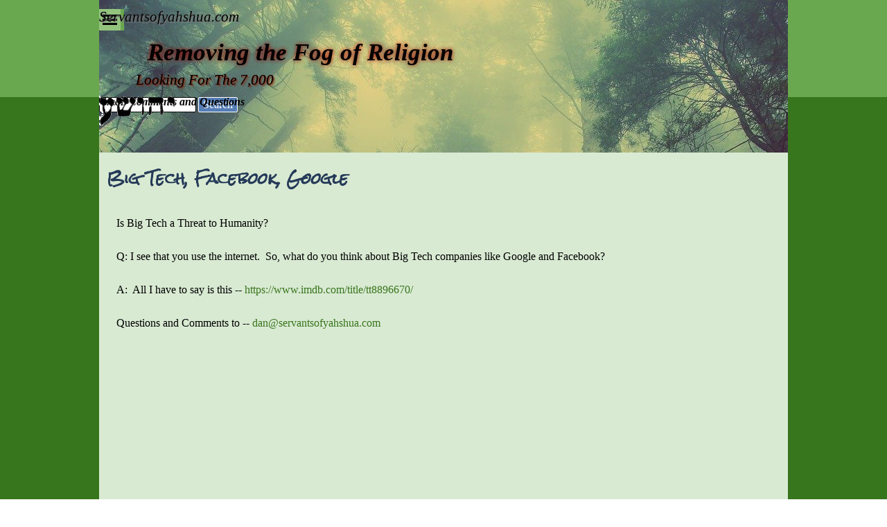

--- FILE ---
content_type: text/html
request_url: https://www.servantsofyahshua.com/what-about-big-tech-.html
body_size: 17457
content:
<!DOCTYPE html><!-- HTML5 -->
<html prefix="og: http://ogp.me/ns#" lang="en-GB" dir="ltr">
	<head>
		<title>Big Tech, Facebook, Google - Removing The  Fog of Religion </title>
		<meta charset="utf-8" />
		<!--[if IE]><meta http-equiv="ImageToolbar" content="False" /><![endif]-->
		<meta name="author" content="Dan L Baxley" />
		<meta name="generator" content="Incomedia WebSite X5 Pro 2025.3.4 - www.websitex5.com" />
		<meta name="description" content="Should we be afraid of Google and Facebook?" />
		<meta property="og:locale" content="en" />
		<meta property="og:type" content="website" />
		<meta property="og:url" content="https://servantsofyahshua.com/what-about-big-tech-.html" />
		<meta property="og:title" content="Big Tech, Facebook, Google" />
		<meta property="og:site_name" content="Removing The  Fog of Religion " />
		<meta property="og:description" content="Should we be afraid of Google and Facebook?" />
		<meta property="og:image" content="https://servantsofyahshua.com/favImage.png" />
		<meta property="og:image:type" content="image/png">
		<meta property="og:image:width" content="5000">
		<meta property="og:image:height" content="5000">
		<meta name="twitter:card" content="summary_large_image">
		<meta name="viewport" content="width=device-width, initial-scale=1" />
		
		<link rel="stylesheet" href="style/reset.css?2025-3-4-0" media="screen,print" />
		<link rel="stylesheet" href="style/print.css?2025-3-4-0" media="print" />
		<link rel="stylesheet" href="style/style.css?2025-3-4-0" media="screen,print" />
		<link rel="stylesheet" href="style/template.css?2025-3-4-0" media="screen" />
		<link rel="stylesheet" href="pcss/what-about-big-tech-.css?2025-3-4-0-639018338391158249" media="screen,print" />
		<script src="res/jquery.js?2025-3-4-0"></script>
		<script src="res/x5engine.js?2025-3-4-0" data-files-version="2025-3-4-0"></script>
		<script>
			window.onload = function(){ checkBrowserCompatibility('Your browser does not support the features necessary to display this website.','Your browser may not support the features necessary to display this website.','[1]Update your browser[/1] or [2]continue without updating[/2].','http://outdatedbrowser.com/'); };
			x5engine.utils.currentPagePath = 'what-about-big-tech-.html';
		</script>
		<link rel="icon" href="favicon.png?2025-3-4-0-639018338390936070" type="image/png" />
		<link rel="alternate" type="application/rss+xml" title=" BLOG - Fog of Religion" href="blog/x5feed.php" />
		<script>(function(i,s,o,g,r,a,m){i['GoogleAnalyticsObject']=r;i[r]=i[r]||function(){(i[r].q=i[r].q||[]).push(arguments)},i[r].l=1*new Date();a=s.createElement(o),m=s.getElementsByTagName(o)[0];a.async=1;a.src=g;m.parentNode.insertBefore(a,m)})(window,document,'script','//www.google-analytics.com/analytics.js','ga');ga('create', 'UA-55888365-1','auto');ga('send', 'pageview');</script>
	</head>
	<body>
		<div id="imPageExtContainer">
			<div id="imPageIntContainer">
				<a class="screen-reader-only-even-focused" href="#imGoToCont" title="Skip the main menu">Go to content</a>
				<div id="imHeaderBg"></div>
				<div id="imPage">
					<header id="imHeader">
						<h1 class="imHidden">Big Tech, Facebook, Google - Removing The  Fog of Religion </h1>
						<div id="imHeaderObjects"><div id="imHeader_imObjectTitle_04_wrapper" class="template-object-wrapper"><h1 id="imHeader_imObjectTitle_04"><span id ="imHeader_imObjectTitle_04_text" ><a href="index.html" onclick="return x5engine.utils.location('index.html', null, false)">Removing the Fog of Religion</a></span></h1></div><div id="imHeader_imObjectTitle_11_wrapper" class="template-object-wrapper"><div id="imHeader_imObjectTitle_11"><span id ="imHeader_imObjectTitle_11_text" ><a href="the-7,000-reserved.html" onclick="return x5engine.utils.location('the-7,000-reserved.html', null, false)">Looking For The 7,000</a></span></div></div><div id="imHeader_imMenuObject_12_wrapper" class="template-object-wrapper"><!-- UNSEARCHABLE --><a id="imHeader_imMenuObject_12_skip_menu" href="#imHeader_imMenuObject_12_after_menu" class="screen-reader-only-even-focused">Skip menu</a><div id="imHeader_imMenuObject_12"><nav id="imHeader_imMenuObject_12_container"><button type="button" class="clear-button-style hamburger-button hamburger-component" aria-label="Show menu"><span class="hamburger-bar"></span><span class="hamburger-bar"></span><span class="hamburger-bar"></span></button><div class="hamburger-menu-background-container hamburger-component">
	<div class="hamburger-menu-background menu-mobile menu-mobile-animated hidden">
		<button type="button" class="clear-button-style hamburger-menu-close-button" aria-label="Close"><span aria-hidden="true">&times;</span></button>
	</div>
</div>
<ul class="menu-mobile-animated hidden">
	<li class="imMnMnFirst imPage" data-link-paths=",/index.html,/">
<div class="label-wrapper">
<div class="label-inner-wrapper">
		<a class="label" href="index.html">
HOME PAGE		</a>
</div>
</div>
	</li><li class="imMnMnMiddle imPage" data-link-paths=",/new-years---christmas.html">
<div class="label-wrapper">
<div class="label-inner-wrapper">
		<a class="label" href="new-years---christmas.html">
New Years &amp; Christmas		</a>
</div>
</div>
	</li><li class="imMnMnMiddle imPage" data-link-paths=",/scripture---quoteable-.html">
<div class="label-wrapper">
<div class="label-inner-wrapper">
		<a class="label" href="scripture---quoteable-.html">
Scripture - Quoteable 		</a>
</div>
</div>
	</li><li class="imMnMnMiddle imLevel"><div class="label-wrapper"><div class="label-inner-wrapper"><span class="label">Living a Holy Life</span><button type="button" class="screen-reader-only clear-button-style toggle-submenu" aria-label="Show submenu for Living a Holy Life" aria-expanded="false" onclick="if ($(this).attr('aria-expanded') == 'true') event.stopImmediatePropagation(); $(this).closest('.imLevel').trigger(jQuery.Event($(this).attr('aria-expanded') == 'false' ? 'mouseenter' : 'mouseleave', { originalEvent: event } ));">▼</button></div></div><ul data-original-position="open-bottom" class="open-bottom" style="" >
	<li class=" imPage" data-link-paths=",/living-a-holy-life-----.html">
<div class="label-wrapper">
<div class="label-inner-wrapper">
		<a class="label" href="living-a-holy-life-----.html">
Living a Holy Life  ***		</a>
</div>
</div>
	</li></ul></li><li class="imMnMnMiddle imPage" data-link-paths="|/the-7,000-reserved.html">
<div class="label-wrapper">
<div class="label-inner-wrapper">
		<a class="label" href="the-7,000-reserved.html">
Looking for The 7,000		</a>
</div>
</div>
	</li><li class="imMnMnMiddle imPage" data-link-paths=",/a-believer-s-creed.html">
<div class="label-wrapper">
<div class="label-inner-wrapper">
		<a class="label" href="a-believer-s-creed.html">
A Believer&#39;s Creed  		</a>
</div>
</div>
	</li><li class="imMnMnMiddle imPage" data-link-paths=",/shouting-his-name-1.html">
<div class="label-wrapper">
<div class="label-inner-wrapper">
		<a class="label" href="shouting-his-name-1.html">
Shouting His Name		</a>
</div>
</div>
	</li><li class="imMnMnMiddle imPage" data-link-paths=",/genesis-calendar-2025.html">
<div class="label-wrapper">
<div class="label-inner-wrapper">
		<a class="label" href="genesis-calendar-2025.html">
Genesis Calendar 2025		</a>
</div>
</div>
	</li><li class="imMnMnMiddle imPage" data-link-paths=",/genesis-calendar-2024.html">
<div class="label-wrapper">
<div class="label-inner-wrapper">
		<a class="label" href="genesis-calendar-2024.html">
Genesis Calendar 2024		</a>
</div>
</div>
	</li><li class="imMnMnMiddle imPage" data-link-paths=",/genesis-calendar-2023.html">
<div class="label-wrapper">
<div class="label-inner-wrapper">
		<a class="label" href="genesis-calendar-2023.html">
Genesis Calendar 2023		</a>
</div>
</div>
	</li><li class="imMnMnMiddle imPage" data-link-paths=",/sacred-name-bible-reviews.html">
<div class="label-wrapper">
<div class="label-inner-wrapper">
		<a class="label" href="sacred-name-bible-reviews.html">
Sacred Name Bible Reviews		</a>
</div>
</div>
	</li><li class="imMnMnMiddle imPage" data-link-paths=",/questions---answers.html">
<div class="label-wrapper">
<div class="label-inner-wrapper">
		<a class="label" href="questions---answers.html">
Questions &amp; Answers		</a>
</div>
</div>
	</li><li class="imMnMnMiddle imLevel"><div class="label-wrapper"><div class="label-inner-wrapper"><span class="label">It is Your Life</span><button type="button" class="screen-reader-only clear-button-style toggle-submenu" aria-label="Show submenu for It is Your Life" aria-expanded="false" onclick="if ($(this).attr('aria-expanded') == 'true') event.stopImmediatePropagation(); $(this).closest('.imLevel').trigger(jQuery.Event($(this).attr('aria-expanded') == 'false' ? 'mouseenter' : 'mouseleave', { originalEvent: event } ));">▼</button></div></div><ul data-original-position="open-bottom" class="open-bottom" style="" >
	<li class="imMnMnFirst imPage" data-link-paths=",/what-shall-we-do--part-1.html">
<div class="label-wrapper">
<div class="label-inner-wrapper">
		<a class="label" href="what-shall-we-do--part-1.html">
What Shall We Do? Part 1		</a>
</div>
</div>
	</li><li class="imMnMnMiddle imPage" data-link-paths=",/what-must-we-do--part2.html">
<div class="label-wrapper">
<div class="label-inner-wrapper">
		<a class="label" href="what-must-we-do--part2.html">
What Must We Do? Part2		</a>
</div>
</div>
	</li><li class="imMnMnLast imPage" data-link-paths="|/your-life,-your-duty,-your-responsibility-.html">
<div class="label-wrapper">
<div class="label-inner-wrapper">
		<a class="label" href="your-life,-your-duty,-your-responsibility-.html">
Your Life, Your Duty, Your Responsibility 		</a>
</div>
</div>
	</li></ul></li><li class="imMnMnMiddle imLevel"><div class="label-wrapper"><div class="label-inner-wrapper"><span class="label">Most Recent 2025</span><button type="button" class="screen-reader-only clear-button-style toggle-submenu" aria-label="Show submenu for Most Recent 2025" aria-expanded="false" onclick="if ($(this).attr('aria-expanded') == 'true') event.stopImmediatePropagation(); $(this).closest('.imLevel').trigger(jQuery.Event($(this).attr('aria-expanded') == 'false' ? 'mouseenter' : 'mouseleave', { originalEvent: event } ));">▼</button></div></div><ul data-original-position="open-bottom" class="open-bottom" style="" >
	<li class="imMnMnFirst imPage" data-link-paths="|/ukrain,--a-religious-war-.html">
<div class="label-wrapper">
<div class="label-inner-wrapper">
		<a class="label" href="ukrain,--a-religious-war-.html">
Ukrain,  a Religious War 		</a>
</div>
</div>
	</li><li class="imMnMnMiddle imPage" data-link-paths="|/--end-days,-end-times,-the-end-.html">
<div class="label-wrapper">
<div class="label-inner-wrapper">
		<a class="label" href="--end-days,-end-times,-the-end-.html">
* End Days, End Times, The End?		</a>
</div>
</div>
	</li><li class="imMnMnMiddle imPage" data-link-paths=",/2025.html">
<div class="label-wrapper">
<div class="label-inner-wrapper">
		<a class="label" href="2025.html">
2025		</a>
</div>
</div>
	</li><li class="imMnMnLast imPage" data-link-paths=",/mark-of-the-beast-666--part-3-.html">
<div class="label-wrapper">
<div class="label-inner-wrapper">
		<a class="label" href="mark-of-the-beast-666--part-3-.html">
Mark of the Beast 666 (part 3)		</a>
</div>
</div>
	</li></ul></li><li class="imMnMnMiddle imLevel"><div class="label-wrapper"><div class="label-inner-wrapper"><span class="label">Most Recent 2024</span><button type="button" class="screen-reader-only clear-button-style toggle-submenu" aria-label="Show submenu for Most Recent 2024" aria-expanded="false" onclick="if ($(this).attr('aria-expanded') == 'true') event.stopImmediatePropagation(); $(this).closest('.imLevel').trigger(jQuery.Event($(this).attr('aria-expanded') == 'false' ? 'mouseenter' : 'mouseleave', { originalEvent: event } ));">▼</button></div></div><ul data-original-position="open-bottom" class="open-bottom" style="" >
	<li class="imMnMnFirst imPage" data-link-paths=",/woe-unto-those-who-attack-israel.html">
<div class="label-wrapper">
<div class="label-inner-wrapper">
		<a class="label" href="woe-unto-those-who-attack-israel.html">
Woe Unto Those Who Attack Israel		</a>
</div>
</div>
	</li><li class="imMnMnMiddle imPage" data-link-paths=",/new-covenant-perspective-.html">
<div class="label-wrapper">
<div class="label-inner-wrapper">
		<a class="label" href="new-covenant-perspective-.html">
New Covenant Perspective 		</a>
</div>
</div>
	</li><li class="imMnMnMiddle imPage" data-link-paths=",/what-is-man--.html">
<div class="label-wrapper">
<div class="label-inner-wrapper">
		<a class="label" href="what-is-man--.html">
What is Man? 		</a>
</div>
</div>
	</li><li class="imMnMnMiddle imPage" data-link-paths=",/opening-the-6th-seal-.html">
<div class="label-wrapper">
<div class="label-inner-wrapper">
		<a class="label" href="opening-the-6th-seal-.html">
Opening the 6th Seal 		</a>
</div>
</div>
	</li><li class="imMnMnMiddle imPage" data-link-paths=",/wonderful-world-coming.html">
<div class="label-wrapper">
<div class="label-inner-wrapper">
		<a class="label" href="wonderful-world-coming.html">
Wonderful World Tomorrow 		</a>
</div>
</div>
	</li><li class="imMnMnMiddle imPage" data-link-paths=",/believers-creed.html">
<div class="label-wrapper">
<div class="label-inner-wrapper">
		<a class="label" href="believers-creed.html">
A Believer&#39;s Creed 		</a>
</div>
</div>
	</li><li class="imMnMnMiddle imPage" data-link-paths=",/no-gay-gene-.html">
<div class="label-wrapper">
<div class="label-inner-wrapper">
		<a class="label" href="no-gay-gene-.html">
No Gay Gene 		</a>
</div>
</div>
	</li><li class="imMnMnLast imPage" data-link-paths=",/should-a-christian-vote-.html">
<div class="label-wrapper">
<div class="label-inner-wrapper">
		<a class="label" href="should-a-christian-vote-.html">
Should a Christian Vote?		</a>
</div>
</div>
	</li></ul></li><li class="imMnMnMiddle imLevel"><div class="label-wrapper"><div class="label-inner-wrapper"><span class="label">Most Recent: 2023</span><button type="button" class="screen-reader-only clear-button-style toggle-submenu" aria-label="Show submenu for Most Recent: 2023" aria-expanded="false" onclick="if ($(this).attr('aria-expanded') == 'true') event.stopImmediatePropagation(); $(this).closest('.imLevel').trigger(jQuery.Event($(this).attr('aria-expanded') == 'false' ? 'mouseenter' : 'mouseleave', { originalEvent: event } ));">▼</button></div></div><ul data-original-position="open-bottom" class="open-bottom" style="" >
	<li class="imMnMnFirst imPage" data-link-paths=",/covid---mother-of-the-mark-.html">
<div class="label-wrapper">
<div class="label-inner-wrapper">
		<a class="label" href="covid---mother-of-the-mark-.html">
COVID - Mother of the Mark 		</a>
</div>
</div>
	</li><li class="imMnMnMiddle imPage" data-link-paths=",/nephilim-impossible-.html">
<div class="label-wrapper">
<div class="label-inner-wrapper">
		<a class="label" href="nephilim-impossible-.html">
Nephilim Impossible 		</a>
</div>
</div>
	</li><li class="imMnMnMiddle imPage" data-link-paths=",/matthew-24-meaning--1.html">
<div class="label-wrapper">
<div class="label-inner-wrapper">
		<a class="label" href="matthew-24-meaning--1.html">
Matthew 24 Meaning 		</a>
</div>
</div>
	</li><li class="imMnMnMiddle imPage" data-link-paths=",/shades-of-the-beast-mark-1.html">
<div class="label-wrapper">
<div class="label-inner-wrapper">
		<a class="label" href="shades-of-the-beast-mark-1.html">
Shades of the Beast Mark		</a>
</div>
</div>
	</li><li class="imMnMnMiddle imPage" data-link-paths=",/testimony---prophecy-1.html">
<div class="label-wrapper">
<div class="label-inner-wrapper">
		<a class="label" href="testimony---prophecy-1.html">
Testimony &amp; Prophecy		</a>
</div>
</div>
	</li><li class="imMnMnMiddle imPage" data-link-paths=",/bearing-testimony.html">
<div class="label-wrapper">
<div class="label-inner-wrapper">
		<a class="label" href="bearing-testimony.html">
Bearing Testimony		</a>
</div>
</div>
	</li><li class="imMnMnMiddle imPage" data-link-paths="|/apocalypse,-corona-virus--1.html">
<div class="label-wrapper">
<div class="label-inner-wrapper">
		<a class="label" href="apocalypse,-corona-virus--1.html">
Apocalypse, Corona Virus 		</a>
</div>
</div>
	</li><li class="imMnMnMiddle imPage" data-link-paths=",/how-the-heathen-rage.html">
<div class="label-wrapper">
<div class="label-inner-wrapper">
		<a class="label" href="how-the-heathen-rage.html">
How the Heathen Rage		</a>
</div>
</div>
	</li><li class="imMnMnMiddle imPage" data-link-paths=",/time-of-the-gentiles-be-fulfilled---copy.html">
<div class="label-wrapper">
<div class="label-inner-wrapper">
		<a class="label" href="time-of-the-gentiles-be-fulfilled---copy.html">
Time of The Gentiles be Fulfilled - Copy		</a>
</div>
</div>
	</li><li class="imMnMnMiddle imPage" data-link-paths=",/christmas-canceled-.html">
<div class="label-wrapper">
<div class="label-inner-wrapper">
		<a class="label" href="christmas-canceled-.html">
Christmas Canceled 		</a>
</div>
</div>
	</li><li class="imMnMnLast imPage" data-link-paths=",/holy-days-prophetic-message---copy.html">
<div class="label-wrapper">
<div class="label-inner-wrapper">
		<a class="label" href="holy-days-prophetic-message---copy.html">
Holy Days Prophetic Message - Copy		</a>
</div>
</div>
	</li></ul></li><li class="imMnMnMiddle imLevel"><div class="label-wrapper"><div class="label-inner-wrapper"><span class="label">Opinion</span><button type="button" class="screen-reader-only clear-button-style toggle-submenu" aria-label="Show submenu for Opinion" aria-expanded="false" onclick="if ($(this).attr('aria-expanded') == 'true') event.stopImmediatePropagation(); $(this).closest('.imLevel').trigger(jQuery.Event($(this).attr('aria-expanded') == 'false' ? 'mouseenter' : 'mouseleave', { originalEvent: event } ));">▼</button></div></div><ul data-original-position="open-bottom" class="open-bottom" style="" >
	<li class="imMnMnFirst imPage" data-link-paths=",/testing-page.html">
<div class="label-wrapper">
<div class="label-inner-wrapper">
		<a class="label" href="testing-page.html">
Testing page		</a>
</div>
</div>
	</li><li class="imMnMnMiddle imPage" data-link-paths=",/opinion.html">
<div class="label-wrapper">
<div class="label-inner-wrapper">
		<a class="label" href="opinion.html">
OPINION		</a>
</div>
</div>
	</li><li class="imMnMnLast imLevel"><div class="label-wrapper"><div class="label-inner-wrapper"><span class="label">OPINION Articles</span><button type="button" class="screen-reader-only clear-button-style toggle-submenu" aria-label="Show submenu for OPINION Articles" aria-expanded="false" onclick="if ($(this).attr('aria-expanded') == 'true') event.stopImmediatePropagation(); $(this).closest('.imLevel').trigger(jQuery.Event($(this).attr('aria-expanded') == 'false' ? 'mouseenter' : 'mouseleave', { originalEvent: event } ));">▼</button></div></div><ul data-original-position="open-right" class="open-right" style="" >
	<li class="imMnMnFirst imPage" data-link-paths="|/world-of-trouble,-trouble.html">
<div class="label-wrapper">
<div class="label-inner-wrapper">
		<a class="label" href="world-of-trouble,-trouble.html">
World of Trouble, Trouble		</a>
</div>
</div>
	</li><li class="imMnMnMiddle imPage" data-link-paths=",/usa-oil-emergency-oil-reserves.html">
<div class="label-wrapper">
<div class="label-inner-wrapper">
		<a class="label" href="usa-oil-emergency-oil-reserves.html">
USA Oil Emergency Oil Reserves		</a>
</div>
</div>
	</li><li class="imMnMnMiddle imPage" data-link-paths=",/mass-shootings.html">
<div class="label-wrapper">
<div class="label-inner-wrapper">
		<a class="label" href="mass-shootings.html">
Mass Shootings		</a>
</div>
</div>
	</li><li class="imMnMnMiddle imPage" data-link-paths=",/god-of-chaos---copy-.html">
<div class="label-wrapper">
<div class="label-inner-wrapper">
		<a class="label" href="god-of-chaos---copy-.html">
God of Chaos - Copy 		</a>
</div>
</div>
	</li><li class="imMnMnMiddle imPage" data-link-paths=",/classic-christian-opinion---copy.html">
<div class="label-wrapper">
<div class="label-inner-wrapper">
		<a class="label" href="classic-christian-opinion---copy.html">
Classic Christian Opinion - Copy		</a>
</div>
</div>
	</li><li class="imMnMnLast imPage" data-link-paths=",/putin-s-reason-for-invasion.html">
<div class="label-wrapper">
<div class="label-inner-wrapper">
		<a class="label" href="putin-s-reason-for-invasion.html">
Putin&#39;s Reason for Invasion		</a>
</div>
</div>
	</li></ul></li></ul></li><li class="imMnMnMiddle imLevel"><div class="label-wrapper"><div class="label-inner-wrapper"><span class="label">Coming Soon</span><button type="button" class="screen-reader-only clear-button-style toggle-submenu" aria-label="Show submenu for Coming Soon" aria-expanded="false" onclick="if ($(this).attr('aria-expanded') == 'true') event.stopImmediatePropagation(); $(this).closest('.imLevel').trigger(jQuery.Event($(this).attr('aria-expanded') == 'false' ? 'mouseenter' : 'mouseleave', { originalEvent: event } ));">▼</button></div></div><ul data-original-position="open-bottom" class="open-bottom" style="" >
	<li class="imMnMnFirst imPage" data-link-paths=",/the-great-shaking.html">
<div class="label-wrapper">
<div class="label-inner-wrapper">
		<a class="label" href="the-great-shaking.html">
The Great Shaking		</a>
</div>
</div>
	</li><li class="imMnMnMiddle imPage" data-link-paths=",/a-warning-from-our-lord-.html">
<div class="label-wrapper">
<div class="label-inner-wrapper">
		<a class="label" href="a-warning-from-our-lord-.html">
A Warning From our Lord 		</a>
</div>
</div>
	</li><li class="imMnMnLast imPage" data-link-paths=",/the-great-wind-.html">
<div class="label-wrapper">
<div class="label-inner-wrapper">
		<a class="label" href="the-great-wind-.html">
The Great Wind 		</a>
</div>
</div>
	</li></ul></li><li class="imMnMnMiddle imLevel"><div class="label-wrapper"><div class="label-inner-wrapper"><span class="label">AI - Artificial Intelligence</span><button type="button" class="screen-reader-only clear-button-style toggle-submenu" aria-label="Show submenu for AI - Artificial Intelligence" aria-expanded="false" onclick="if ($(this).attr('aria-expanded') == 'true') event.stopImmediatePropagation(); $(this).closest('.imLevel').trigger(jQuery.Event($(this).attr('aria-expanded') == 'false' ? 'mouseenter' : 'mouseleave', { originalEvent: event } ));">▼</button></div></div><ul data-original-position="open-bottom" class="open-bottom" style="" >
	<li class="imMnMnFirst imPage" data-link-paths=",/ai---artificial-intelligence.html">
<div class="label-wrapper">
<div class="label-inner-wrapper">
		<a class="label" href="ai---artificial-intelligence.html">
AI - Artificial Intelligence		</a>
</div>
</div>
	</li><li class="imMnMnMiddle imPage" data-link-paths=",/ai---first-artificial-intelligence----copy.html">
<div class="label-wrapper">
<div class="label-inner-wrapper">
		<a class="label" href="ai---first-artificial-intelligence----copy.html">
AI?  First Artificial Intelligence? - Copy		</a>
</div>
</div>
	</li><li class="imMnMnMiddle imPage" data-link-paths=",/ai-in-the-bible--1.html">
<div class="label-wrapper">
<div class="label-inner-wrapper">
		<a class="label" href="ai-in-the-bible--1.html">
AI in the Bible?		</a>
</div>
</div>
	</li><li class="imMnMnMiddle imPage" data-link-paths=",/ai-and-sifi.html">
<div class="label-wrapper">
<div class="label-inner-wrapper">
		<a class="label" href="ai-and-sifi.html">
AI and SiFi		</a>
</div>
</div>
	</li><li class="imMnMnMiddle imPage" data-link-paths=",/ai-delusion.html">
<div class="label-wrapper">
<div class="label-inner-wrapper">
		<a class="label" href="ai-delusion.html">
AI Delusion		</a>
</div>
</div>
	</li><li class="imMnMnLast imPage" data-link-paths=",/does-his-name-matter.html">
<div class="label-wrapper">
<div class="label-inner-wrapper">
		<a class="label" href="does-his-name-matter.html">
Does His Name Matter		</a>
</div>
</div>
	</li></ul></li><li class="imMnMnMiddle imLevel"><div class="label-wrapper"><div class="label-inner-wrapper"><span class="label">Your Life</span><button type="button" class="screen-reader-only clear-button-style toggle-submenu" aria-label="Show submenu for Your Life" aria-expanded="false" onclick="if ($(this).attr('aria-expanded') == 'true') event.stopImmediatePropagation(); $(this).closest('.imLevel').trigger(jQuery.Event($(this).attr('aria-expanded') == 'false' ? 'mouseenter' : 'mouseleave', { originalEvent: event } ));">▼</button></div></div><ul data-original-position="open-bottom" class="open-bottom" style="" >
	<li class=" imPage" data-link-paths=",/let-s-discuss-it.html">
<div class="label-wrapper">
<div class="label-inner-wrapper">
		<a class="label" href="let-s-discuss-it.html">
Let&#39;s Discuss It		</a>
</div>
</div>
	</li></ul></li><li class="imMnMnMiddle imLevel"><div class="label-wrapper"><div class="label-inner-wrapper"><span class="label">Studies and Doctrine</span><button type="button" class="screen-reader-only clear-button-style toggle-submenu" aria-label="Show submenu for Studies and Doctrine" aria-expanded="false" onclick="if ($(this).attr('aria-expanded') == 'true') event.stopImmediatePropagation(); $(this).closest('.imLevel').trigger(jQuery.Event($(this).attr('aria-expanded') == 'false' ? 'mouseenter' : 'mouseleave', { originalEvent: event } ));">▼</button></div></div><ul data-original-position="open-bottom" class="open-bottom" style="" >
	<li class="imMnMnFirst imPage" data-link-paths=",/sacred-name-bibles.html">
<div class="label-wrapper">
<div class="label-inner-wrapper">
		<a class="label" href="sacred-name-bibles.html">
Sacred Name Bibles		</a>
</div>
</div>
	</li><li class="imMnMnMiddle imPage" data-link-paths=",/shouting-his-name.html">
<div class="label-wrapper">
<div class="label-inner-wrapper">
		<a class="label" href="shouting-his-name.html">
Shouting His Name		</a>
</div>
</div>
	</li><li class="imMnMnMiddle imLevel"><div class="label-wrapper"><div class="label-inner-wrapper"><span class="label">Doctrine or Not?</span><button type="button" class="screen-reader-only clear-button-style toggle-submenu" aria-label="Show submenu for Doctrine or Not?" aria-expanded="false" onclick="if ($(this).attr('aria-expanded') == 'true') event.stopImmediatePropagation(); $(this).closest('.imLevel').trigger(jQuery.Event($(this).attr('aria-expanded') == 'false' ? 'mouseenter' : 'mouseleave', { originalEvent: event } ));">▼</button></div></div><ul data-original-position="open-right" class="open-right" style="" >
	<li class="imMnMnFirst imPage" data-link-paths=",/baptism-.html">
<div class="label-wrapper">
<div class="label-inner-wrapper">
		<a class="label" href="baptism-.html">
Baptism 		</a>
</div>
</div>
	</li><li class="imMnMnMiddle imPage" data-link-paths=",/clean-and-unclean-foods-.html">
<div class="label-wrapper">
<div class="label-inner-wrapper">
		<a class="label" href="clean-and-unclean-foods-.html">
Clean and Unclean Foods 		</a>
</div>
</div>
	</li><li class="imMnMnMiddle imPage" data-link-paths=",/clean-and-unclean-food-part-2---copy.html">
<div class="label-wrapper">
<div class="label-inner-wrapper">
		<a class="label" href="clean-and-unclean-food-part-2---copy.html">
Clean and Unclean Food Part 2 - Copy		</a>
</div>
</div>
	</li><li class="imMnMnMiddle imPage" data-link-paths=",/is-the-name-jesus-pagan-.html">
<div class="label-wrapper">
<div class="label-inner-wrapper">
		<a class="label" href="is-the-name-jesus-pagan-.html">
Is the Name JESUS Pagan?		</a>
</div>
</div>
	</li><li class="imMnMnLast imPage" data-link-paths=",/confessions--1.html">
<div class="label-wrapper">
<div class="label-inner-wrapper">
		<a class="label" href="confessions--1.html">
Confessions 		</a>
</div>
</div>
	</li></ul></li><li class="imMnMnMiddle imLevel"><div class="label-wrapper"><div class="label-inner-wrapper"><span class="label">King James Only?</span></div></div></li><li class="imMnMnMiddle imLevel"><div class="label-wrapper"><div class="label-inner-wrapper"><span class="label">World Before</span><button type="button" class="screen-reader-only clear-button-style toggle-submenu" aria-label="Show submenu for World Before" aria-expanded="false" onclick="if ($(this).attr('aria-expanded') == 'true') event.stopImmediatePropagation(); $(this).closest('.imLevel').trigger(jQuery.Event($(this).attr('aria-expanded') == 'false' ? 'mouseenter' : 'mouseleave', { originalEvent: event } ));">▼</button></div></div><ul data-original-position="open-right" class="open-right" style="" >
	<li class="imMnMnFirst imPage" data-link-paths=",/the-nephilim-part-1--.html">
<div class="label-wrapper">
<div class="label-inner-wrapper">
		<a class="label" href="the-nephilim-part-1--.html">
The Nephilim Part 1  		</a>
</div>
</div>
	</li><li class="imMnMnMiddle imPage" data-link-paths=",/the-nephilim-part-2-.html">
<div class="label-wrapper">
<div class="label-inner-wrapper">
		<a class="label" href="the-nephilim-part-2-.html">
The Nephilim Part 2 		</a>
</div>
</div>
	</li><li class="imMnMnMiddle imPage" data-link-paths="|/noah,-perfect-in-his-generations---copy.html">
<div class="label-wrapper">
<div class="label-inner-wrapper">
		<a class="label" href="noah,-perfect-in-his-generations---copy.html">
Noah, Perfect in His Generations - Copy		</a>
</div>
</div>
	</li><li class="imMnMnMiddle imPage" data-link-paths=",/sons-of-god---genesis-6-1.html">
<div class="label-wrapper">
<div class="label-inner-wrapper">
		<a class="label" href="sons-of-god---genesis-6-1.html">
Sons of God - Genesis 6		</a>
</div>
</div>
	</li><li class="imMnMnMiddle imPage" data-link-paths=",/enoch---david-j-stewart-.html">
<div class="label-wrapper">
<div class="label-inner-wrapper">
		<a class="label" href="enoch---david-j-stewart-.html">
Enoch - David J Stewart 		</a>
</div>
</div>
	</li><li class="imMnMnLast imPage" data-link-paths=",/our-hope---our-future-.html">
<div class="label-wrapper">
<div class="label-inner-wrapper">
		<a class="label" href="our-hope---our-future-.html">
Our Hope - Our Future 		</a>
</div>
</div>
	</li></ul></li><li class="imMnMnMiddle imLevel"><div class="label-wrapper"><div class="label-inner-wrapper"><span class="label">Rapture Scam</span><button type="button" class="screen-reader-only clear-button-style toggle-submenu" aria-label="Show submenu for Rapture Scam" aria-expanded="false" onclick="if ($(this).attr('aria-expanded') == 'true') event.stopImmediatePropagation(); $(this).closest('.imLevel').trigger(jQuery.Event($(this).attr('aria-expanded') == 'false' ? 'mouseenter' : 'mouseleave', { originalEvent: event } ));">▼</button></div></div><ul data-original-position="open-right" class="open-right" style="" >
	<li class="imMnMnFirst imPage" data-link-paths=",/rapture-ready---copy.html">
<div class="label-wrapper">
<div class="label-inner-wrapper">
		<a class="label" href="rapture-ready---copy.html">
Rapture Ready - Copy		</a>
</div>
</div>
	</li><li class="imMnMnMiddle imPage" data-link-paths=",/rapture-switch-on-switch-off---copy.html">
<div class="label-wrapper">
<div class="label-inner-wrapper">
		<a class="label" href="rapture-switch-on-switch-off---copy.html">
Rapture Switch on Switch Off - Copy		</a>
</div>
</div>
	</li><li class="imMnMnMiddle imPage" data-link-paths=",/rapture-a-false-doctrine---copy.html">
<div class="label-wrapper">
<div class="label-inner-wrapper">
		<a class="label" href="rapture-a-false-doctrine---copy.html">
Rapture A False Doctrine - Copy		</a>
</div>
</div>
	</li><li class="imMnMnMiddle imPage" data-link-paths=",/rapture-or-resurrection---copy.html">
<div class="label-wrapper">
<div class="label-inner-wrapper">
		<a class="label" href="rapture-or-resurrection---copy.html">
Rapture or Resurrection - Copy		</a>
</div>
</div>
	</li><li class="imMnMnLast imPage" data-link-paths=",/rapture-wrath-hang-up---copy---copy.html">
<div class="label-wrapper">
<div class="label-inner-wrapper">
		<a class="label" href="rapture-wrath-hang-up---copy---copy.html">
Rapture WRATH Hang-up - Copy - Copy		</a>
</div>
</div>
	</li></ul></li><li class="imMnMnLast imLevel"><div class="label-wrapper"><div class="label-inner-wrapper"><span class="label">First Book of Science</span><button type="button" class="screen-reader-only clear-button-style toggle-submenu" aria-label="Show submenu for First Book of Science" aria-expanded="false" onclick="if ($(this).attr('aria-expanded') == 'true') event.stopImmediatePropagation(); $(this).closest('.imLevel').trigger(jQuery.Event($(this).attr('aria-expanded') == 'false' ? 'mouseenter' : 'mouseleave', { originalEvent: event } ));">▼</button></div></div><ul data-original-position="open-right" class="open-right" style="" >
	<li class="imMnMnFirst imPage" data-link-paths=",/science-and-the-bible.html">
<div class="label-wrapper">
<div class="label-inner-wrapper">
		<a class="label" href="science-and-the-bible.html">
Science And The Bible		</a>
</div>
</div>
	</li><li class="imMnMnMiddle imPage" data-link-paths="|/big-bang-theory,-exploded---copy.html">
<div class="label-wrapper">
<div class="label-inner-wrapper">
		<a class="label" href="big-bang-theory,-exploded---copy.html">
Big Bang Theory, Exploded - copy		</a>
</div>
</div>
	</li><li class="imMnMnMiddle imPage" data-link-paths=",/the-flood---a-reality-.html">
<div class="label-wrapper">
<div class="label-inner-wrapper">
		<a class="label" href="the-flood---a-reality-.html">
The Flood - A Reality 		</a>
</div>
</div>
	</li><li class="imMnMnMiddle imPage" data-link-paths=",/sons-of-god---genesis-6-.html">
<div class="label-wrapper">
<div class="label-inner-wrapper">
		<a class="label" href="sons-of-god---genesis-6-.html">
Sons of God - Genesis 6 		</a>
</div>
</div>
	</li><li class="imMnMnMiddle imPage" data-link-paths=",/holy-day-calendar-.html">
<div class="label-wrapper">
<div class="label-inner-wrapper">
		<a class="label" href="holy-day-calendar-.html">
Holy Day Calendar 		</a>
</div>
</div>
	</li><li class="imMnMnLast imPage" data-link-paths=",/sacrates-399bc.html">
<div class="label-wrapper">
<div class="label-inner-wrapper">
		<a class="label" href="sacrates-399bc.html">
Sacrates 399BC		</a>
</div>
</div>
	</li></ul></li></ul></li><li class="imMnMnMiddle imLevel"><div class="label-wrapper"><div class="label-inner-wrapper"><span class="label">His Name Studies</span><button type="button" class="screen-reader-only clear-button-style toggle-submenu" aria-label="Show submenu for His Name Studies" aria-expanded="false" onclick="if ($(this).attr('aria-expanded') == 'true') event.stopImmediatePropagation(); $(this).closest('.imLevel').trigger(jQuery.Event($(this).attr('aria-expanded') == 'false' ? 'mouseenter' : 'mouseleave', { originalEvent: event } ));">▼</button></div></div><ul data-original-position="open-bottom" class="open-bottom" style="" >
	<li class="imMnMnFirst imPage" data-link-paths=",/jesusthe-zeus-.html">
<div class="label-wrapper">
<div class="label-inner-wrapper">
		<a class="label" href="jesusthe-zeus-.html">
JesusThe Zeus?		</a>
</div>
</div>
	</li><li class="imMnMnMiddle imLevel"><div class="label-wrapper"><div class="label-inner-wrapper"><span class="label">Christian Leadership Response</span><button type="button" class="screen-reader-only clear-button-style toggle-submenu" aria-label="Show submenu for Christian Leadership Response" aria-expanded="false" onclick="if ($(this).attr('aria-expanded') == 'true') event.stopImmediatePropagation(); $(this).closest('.imLevel').trigger(jQuery.Event($(this).attr('aria-expanded') == 'false' ? 'mouseenter' : 'mouseleave', { originalEvent: event } ));">▼</button></div></div><ul data-original-position="open-right" class="open-right" style="" >
	<li class="imMnMnFirst imPage" data-link-paths=",/christian-leader-reponse.html">
<div class="label-wrapper">
<div class="label-inner-wrapper">
		<a class="label" href="christian-leader-reponse.html">
CHRISTIAN LEADER REPONSE		</a>
</div>
</div>
	</li><li class="imMnMnMiddle imPage" data-link-paths=",/amazing-facts-answer-.html">
<div class="label-wrapper">
<div class="label-inner-wrapper">
		<a class="label" href="amazing-facts-answer-.html">
Amazing Facts Answer 		</a>
</div>
</div>
	</li><li class="imMnMnMiddle imPage" data-link-paths=",/church-of-god-international.html">
<div class="label-wrapper">
<div class="label-inner-wrapper">
		<a class="label" href="church-of-god-international.html">
Church of God International		</a>
</div>
</div>
	</li><li class="imMnMnMiddle imPage" data-link-paths=",/yahweh-restoration-ministry-.html">
<div class="label-wrapper">
<div class="label-inner-wrapper">
		<a class="label" href="yahweh-restoration-ministry-.html">
YaHWeH Restoration Ministry 		</a>
</div>
</div>
	</li><li class="imMnMnMiddle imPage" data-link-paths=",/dr.-michael-heiser.html">
<div class="label-wrapper">
<div class="label-inner-wrapper">
		<a class="label" href="dr.-michael-heiser.html">
Dr. Michael Heiser		</a>
</div>
</div>
	</li><li class="imMnMnMiddle imPage" data-link-paths=",/world-wide-church-of-god.html">
<div class="label-wrapper">
<div class="label-inner-wrapper">
		<a class="label" href="world-wide-church-of-god.html">
World Wide Church of God		</a>
</div>
</div>
	</li><li class="imMnMnMiddle imPage" data-link-paths=",/heaven-or-not-.html">
<div class="label-wrapper">
<div class="label-inner-wrapper">
		<a class="label" href="heaven-or-not-.html">
Heaven Or Not 		</a>
</div>
</div>
	</li><li class="imMnMnMiddle imPage" data-link-paths=",/dr.-eli-lizorkin-eyzenberg.html">
<div class="label-wrapper">
<div class="label-inner-wrapper">
		<a class="label" href="dr.-eli-lizorkin-eyzenberg.html">
Dr. Eli Lizorkin-Eyzenberg		</a>
</div>
</div>
	</li><li class="imMnMnMiddle imPage" data-link-paths=",/prophet-bob-thiel-.html">
<div class="label-wrapper">
<div class="label-inner-wrapper">
		<a class="label" href="prophet-bob-thiel-.html">
Prophet Bob Thiel 		</a>
</div>
</div>
	</li><li class="imMnMnMiddle imPage" data-link-paths=",/bill-salus.html">
<div class="label-wrapper">
<div class="label-inner-wrapper">
		<a class="label" href="bill-salus.html">
Bill Salus		</a>
</div>
</div>
	</li><li class="imMnMnMiddle imPage" data-link-paths=",/endtime-ministries---dr-irvin.html">
<div class="label-wrapper">
<div class="label-inner-wrapper">
		<a class="label" href="endtime-ministries---dr-irvin.html">
Endtime Ministries - Dr Irvin		</a>
</div>
</div>
	</li><li class="imMnMnLast imPage" data-link-paths=",/roman-catholic-church-.html">
<div class="label-wrapper">
<div class="label-inner-wrapper">
		<a class="label" href="roman-catholic-church-.html">
Roman Catholic Church 		</a>
</div>
</div>
	</li></ul></li><li class="imMnMnMiddle imLevel"><div class="label-wrapper"><div class="label-inner-wrapper"><span class="label">His Name Matters</span><button type="button" class="screen-reader-only clear-button-style toggle-submenu" aria-label="Show submenu for His Name Matters" aria-expanded="false" onclick="if ($(this).attr('aria-expanded') == 'true') event.stopImmediatePropagation(); $(this).closest('.imLevel').trigger(jQuery.Event($(this).attr('aria-expanded') == 'false' ? 'mouseenter' : 'mouseleave', { originalEvent: event } ));">▼</button></div></div><ul data-original-position="open-right" class="open-right" style="" >
	<li class="imMnMnFirst imPage" data-link-paths=",/saying-his-name-part-1.html">
<div class="label-wrapper">
<div class="label-inner-wrapper">
		<a class="label" href="saying-his-name-part-1.html">
Saying His Name Part 1		</a>
</div>
</div>
	</li><li class="imMnMnMiddle imPage" data-link-paths=",/saying-his-name-part-2.html">
<div class="label-wrapper">
<div class="label-inner-wrapper">
		<a class="label" href="saying-his-name-part-2.html">
Saying His Name Part 2		</a>
</div>
</div>
	</li><li class="imMnMnMiddle imPage" data-link-paths=",/shouting-his-name-.html">
<div class="label-wrapper">
<div class="label-inner-wrapper">
		<a class="label" href="shouting-his-name-.html">
Shouting His Name 		</a>
</div>
</div>
	</li><li class="imMnMnMiddle imPage" data-link-paths=",/names-do-matter-.html">
<div class="label-wrapper">
<div class="label-inner-wrapper">
		<a class="label" href="names-do-matter-.html">
Names Do Matter 		</a>
</div>
</div>
	</li><li class="imMnMnMiddle imPage" data-link-paths=",/common-sense-approach.html">
<div class="label-wrapper">
<div class="label-inner-wrapper">
		<a class="label" href="common-sense-approach.html">
His Name is Not Jesus		</a>
</div>
</div>
	</li><li class="imMnMnMiddle imPage" data-link-paths=",/his-name-from-ancient-times.html">
<div class="label-wrapper">
<div class="label-inner-wrapper">
		<a class="label" href="his-name-from-ancient-times.html">
His Name From Ancient Times		</a>
</div>
</div>
	</li><li class="imMnMnMiddle imPage" data-link-paths=",/his-name-leads-to-salvation-.html">
<div class="label-wrapper">
<div class="label-inner-wrapper">
		<a class="label" href="his-name-leads-to-salvation-.html">
His Name Leads To Salvation 		</a>
</div>
</div>
	</li><li class="imMnMnMiddle imPage" data-link-paths=",/his-name---his-covenant.html">
<div class="label-wrapper">
<div class="label-inner-wrapper">
		<a class="label" href="his-name---his-covenant.html">
His Name - His Covenant		</a>
</div>
</div>
	</li><li class="imMnMnMiddle imPage" data-link-paths=",/halleluyah.html">
<div class="label-wrapper">
<div class="label-inner-wrapper">
		<a class="label" href="halleluyah.html">
HalleluYaH		</a>
</div>
</div>
	</li><li class="imMnMnLast imPage" data-link-paths=",/his-holy-name---their-name.html">
<div class="label-wrapper">
<div class="label-inner-wrapper">
		<a class="label" href="his-holy-name---their-name.html">
His Holy Name - Their Name		</a>
</div>
</div>
	</li></ul></li><li class="imMnMnMiddle imLevel"><div class="label-wrapper"><div class="label-inner-wrapper"><span class="label">Great Ha YaH (I AM)</span></div></div></li><li class="imMnMnMiddle imLevel"><div class="label-wrapper"><div class="label-inner-wrapper"><span class="label">What Is His Name?</span></div></div></li><li class="imMnMnMiddle imLevel"><div class="label-wrapper"><div class="label-inner-wrapper"><span class="label">YaHshua, YaHushua, or Yeshua?</span><button type="button" class="screen-reader-only clear-button-style toggle-submenu" aria-label="Show submenu for YaHshua, YaHushua, or Yeshua?" aria-expanded="false" onclick="if ($(this).attr('aria-expanded') == 'true') event.stopImmediatePropagation(); $(this).closest('.imLevel').trigger(jQuery.Event($(this).attr('aria-expanded') == 'false' ? 'mouseenter' : 'mouseleave', { originalEvent: event } ));">▼</button></div></div><ul data-original-position="open-right" class="open-right" style="" >
	<li class="imMnMnFirst imPage" data-link-paths=",/-yeshua-or-yahshua-part1.html">
<div class="label-wrapper">
<div class="label-inner-wrapper">
		<a class="label" href="-yeshua-or-yahshua-part1.html">
 Yeshua or YaHshua Part1		</a>
</div>
</div>
	</li><li class="imMnMnMiddle imPage" data-link-paths=",/yeshua-or-yahshua-part-2.html">
<div class="label-wrapper">
<div class="label-inner-wrapper">
		<a class="label" href="yeshua-or-yahshua-part-2.html">
Yeshua or YaHshua Part 2		</a>
</div>
</div>
	</li><li class="imMnMnLast imPage" data-link-paths=",/yeshua-or-yahshua-part-3.html">
<div class="label-wrapper">
<div class="label-inner-wrapper">
		<a class="label" href="yeshua-or-yahshua-part-3.html">
Yeshua or YaHshua Part 3		</a>
</div>
</div>
	</li></ul></li><li class="imMnMnLast imLevel"><div class="label-wrapper"><div class="label-inner-wrapper"><span class="label">Research Sites</span></div></div></li></ul></li><li class="imMnMnMiddle imLevel"><div class="label-wrapper"><div class="label-inner-wrapper"><span class="label">PROPHECY</span><button type="button" class="screen-reader-only clear-button-style toggle-submenu" aria-label="Show submenu for PROPHECY" aria-expanded="false" onclick="if ($(this).attr('aria-expanded') == 'true') event.stopImmediatePropagation(); $(this).closest('.imLevel').trigger(jQuery.Event($(this).attr('aria-expanded') == 'false' ? 'mouseenter' : 'mouseleave', { originalEvent: event } ));">▼</button></div></div><ul data-original-position="open-bottom" class="open-bottom" style="" >
	<li class="imMnMnFirst imLevel"><div class="label-wrapper"><div class="label-inner-wrapper"><span class="label">Angel Weddings?</span><button type="button" class="screen-reader-only clear-button-style toggle-submenu" aria-label="Show submenu for Angel Weddings?" aria-expanded="false" onclick="if ($(this).attr('aria-expanded') == 'true') event.stopImmediatePropagation(); $(this).closest('.imLevel').trigger(jQuery.Event($(this).attr('aria-expanded') == 'false' ? 'mouseenter' : 'mouseleave', { originalEvent: event } ));">▼</button></div></div><ul data-original-position="open-right" class="open-right" style="" >
	<li class="imMnMnFirst imPage" data-link-paths=",/angels-marry-women-part-1---copy.html">
<div class="label-wrapper">
<div class="label-inner-wrapper">
		<a class="label" href="angels-marry-women-part-1---copy.html">
Angels Marry Women Part 1 - Copy		</a>
</div>
</div>
	</li><li class="imMnMnMiddle imPage" data-link-paths=",/angels-marry-women-part-2---copy.html">
<div class="label-wrapper">
<div class="label-inner-wrapper">
		<a class="label" href="angels-marry-women-part-2---copy.html">
Angels Marry Women Part 2 - Copy		</a>
</div>
</div>
	</li><li class="imMnMnMiddle imPage" data-link-paths=",/angels-marry-women-part-3---copy.html">
<div class="label-wrapper">
<div class="label-inner-wrapper">
		<a class="label" href="angels-marry-women-part-3---copy.html">
Angels Marry Women Part 3 - Copy		</a>
</div>
</div>
	</li><li class="imMnMnLast imPage" data-link-paths=",/angels-marry-women-part-4---copy.html">
<div class="label-wrapper">
<div class="label-inner-wrapper">
		<a class="label" href="angels-marry-women-part-4---copy.html">
Angels Marry Women Part 4 - Copy		</a>
</div>
</div>
	</li></ul></li><li class="imMnMnMiddle imLevel"><div class="label-wrapper"><div class="label-inner-wrapper"><span class="label">Book of Enoch Exposed</span><button type="button" class="screen-reader-only clear-button-style toggle-submenu" aria-label="Show submenu for Book of Enoch Exposed" aria-expanded="false" onclick="if ($(this).attr('aria-expanded') == 'true') event.stopImmediatePropagation(); $(this).closest('.imLevel').trigger(jQuery.Event($(this).attr('aria-expanded') == 'false' ? 'mouseenter' : 'mouseleave', { originalEvent: event } ));">▼</button></div></div><ul data-original-position="open-right" class="open-right" style="" >
	<li class="imMnMnFirst imPage" data-link-paths=",/book-of-enoch-exposed.html">
<div class="label-wrapper">
<div class="label-inner-wrapper">
		<a class="label" href="book-of-enoch-exposed.html">
Book of Enoch Exposed		</a>
</div>
</div>
	</li><li class="imMnMnMiddle imPage" data-link-paths=",/book-of-enoch-part-1.html">
<div class="label-wrapper">
<div class="label-inner-wrapper">
		<a class="label" href="book-of-enoch-part-1.html">
Book of Enoch Part 1		</a>
</div>
</div>
	</li><li class="imMnMnMiddle imPage" data-link-paths=",/book-of-enoch-part-2.html">
<div class="label-wrapper">
<div class="label-inner-wrapper">
		<a class="label" href="book-of-enoch-part-2.html">
Book Of Enoch Part 2		</a>
</div>
</div>
	</li><li class="imMnMnMiddle imPage" data-link-paths=",/book-of-enoch-part-3.html">
<div class="label-wrapper">
<div class="label-inner-wrapper">
		<a class="label" href="book-of-enoch-part-3.html">
Book of Enoch Part 3		</a>
</div>
</div>
	</li><li class="imMnMnLast imPage" data-link-paths=",/nephilim-impossible-1.html">
<div class="label-wrapper">
<div class="label-inner-wrapper">
		<a class="label" href="nephilim-impossible-1.html">
Nephilim Impossible		</a>
</div>
</div>
	</li></ul></li><li class="imMnMnMiddle imLevel"><div class="label-wrapper"><div class="label-inner-wrapper"><span class="label">Israel&#39;s Future</span><button type="button" class="screen-reader-only clear-button-style toggle-submenu" aria-label="Show submenu for Israel&#39;s Future" aria-expanded="false" onclick="if ($(this).attr('aria-expanded') == 'true') event.stopImmediatePropagation(); $(this).closest('.imLevel').trigger(jQuery.Event($(this).attr('aria-expanded') == 'false' ? 'mouseenter' : 'mouseleave', { originalEvent: event } ));">▼</button></div></div><ul data-original-position="open-right" class="open-right" style="" >
	<li class="imMnMnFirst imPage" data-link-paths=",/israel-the-greater.html">
<div class="label-wrapper">
<div class="label-inner-wrapper">
		<a class="label" href="israel-the-greater.html">
Israel the Greater		</a>
</div>
</div>
	</li><li class="imMnMnMiddle imPage" data-link-paths=",/israel-wake-up.html">
<div class="label-wrapper">
<div class="label-inner-wrapper">
		<a class="label" href="israel-wake-up.html">
Israel Wake up		</a>
</div>
</div>
	</li><li class="imMnMnMiddle imPage" data-link-paths=",/israel-resurrected.html">
<div class="label-wrapper">
<div class="label-inner-wrapper">
		<a class="label" href="israel-resurrected.html">
Israel Resurrected		</a>
</div>
</div>
	</li><li class="imMnMnLast imPage" data-link-paths=",/isaiah-speaks-part-1.html">
<div class="label-wrapper">
<div class="label-inner-wrapper">
		<a class="label" href="isaiah-speaks-part-1.html">
Isaiah Speaks Part 1		</a>
</div>
</div>
	</li></ul></li><li class="imMnMnMiddle imLevel"><div class="label-wrapper"><div class="label-inner-wrapper"><span class="label">Pestilence The Pale Horse</span><button type="button" class="screen-reader-only clear-button-style toggle-submenu" aria-label="Show submenu for Pestilence The Pale Horse" aria-expanded="false" onclick="if ($(this).attr('aria-expanded') == 'true') event.stopImmediatePropagation(); $(this).closest('.imLevel').trigger(jQuery.Event($(this).attr('aria-expanded') == 'false' ? 'mouseenter' : 'mouseleave', { originalEvent: event } ));">▼</button></div></div><ul data-original-position="open-right" class="open-right" style="" >
	<li class="imMnMnFirst imPage" data-link-paths="|/apocalypse,-corona-virus-.html">
<div class="label-wrapper">
<div class="label-inner-wrapper">
		<a class="label" href="apocalypse,-corona-virus-.html">
Apocalypse, Corona Virus 		</a>
</div>
</div>
	</li><li class="imMnMnLast imPage" data-link-paths=",/covid---mother-of-the-mark.html">
<div class="label-wrapper">
<div class="label-inner-wrapper">
		<a class="label" href="covid---mother-of-the-mark.html">
COVID - Mother of the Mark		</a>
</div>
</div>
	</li></ul></li><li class="imMnMnMiddle imLevel"><div class="label-wrapper"><div class="label-inner-wrapper"><span class="label">Prophecy Outline</span><button type="button" class="screen-reader-only clear-button-style toggle-submenu" aria-label="Show submenu for Prophecy Outline" aria-expanded="false" onclick="if ($(this).attr('aria-expanded') == 'true') event.stopImmediatePropagation(); $(this).closest('.imLevel').trigger(jQuery.Event($(this).attr('aria-expanded') == 'false' ? 'mouseenter' : 'mouseleave', { originalEvent: event } ));">▼</button></div></div><ul data-original-position="open-right" class="open-right" style="" >
	<li class="imMnMnFirst imPage" data-link-paths=",/holy-days-prophetic-message.html">
<div class="label-wrapper">
<div class="label-inner-wrapper">
		<a class="label" href="holy-days-prophetic-message.html">
Holy Days Prophetic Message		</a>
</div>
</div>
	</li><li class="imMnMnMiddle imPage" data-link-paths=",/prophecy-outline---book-of-revelations.html">
<div class="label-wrapper">
<div class="label-inner-wrapper">
		<a class="label" href="prophecy-outline---book-of-revelations.html">
Prophecy Outline Part 1		</a>
</div>
</div>
	</li><li class="imMnMnMiddle imPage" data-link-paths=",/prophecy-outline-part-2.html">
<div class="label-wrapper">
<div class="label-inner-wrapper">
		<a class="label" href="prophecy-outline-part-2.html">
Prophecy Outline Part 2		</a>
</div>
</div>
	</li><li class="imMnMnMiddle imPage" data-link-paths=",/bible-prophecy-part-1.html">
<div class="label-wrapper">
<div class="label-inner-wrapper">
		<a class="label" href="bible-prophecy-part-1.html">
Bible Prophecy Part 1		</a>
</div>
</div>
	</li><li class="imMnMnMiddle imPage" data-link-paths=",/bible-prophecy-part-2.html">
<div class="label-wrapper">
<div class="label-inner-wrapper">
		<a class="label" href="bible-prophecy-part-2.html">
Bible Prophecy Part 2		</a>
</div>
</div>
	</li><li class="imMnMnMiddle imPage" data-link-paths=",/bible-prophecy-part-3.html">
<div class="label-wrapper">
<div class="label-inner-wrapper">
		<a class="label" href="bible-prophecy-part-3.html">
Bible Prophecy Part 3		</a>
</div>
</div>
	</li><li class="imMnMnMiddle imPage" data-link-paths=",/bible-prophecy-part-4-.html">
<div class="label-wrapper">
<div class="label-inner-wrapper">
		<a class="label" href="bible-prophecy-part-4-.html">
Bible Prophecy Part 4 		</a>
</div>
</div>
	</li><li class="imMnMnMiddle imPage" data-link-paths=",/bible-codes.html">
<div class="label-wrapper">
<div class="label-inner-wrapper">
		<a class="label" href="bible-codes.html">
Bible Codes		</a>
</div>
</div>
	</li><li class="imMnMnLast imPage" data-link-paths=",/matthew-24-prophecy-.html">
<div class="label-wrapper">
<div class="label-inner-wrapper">
		<a class="label" href="matthew-24-prophecy-.html">
Matthew 24 Prophecy 		</a>
</div>
</div>
	</li></ul></li><li class="imMnMnMiddle imLevel"><div class="label-wrapper"><div class="label-inner-wrapper"><span class="label">Prophets Speak</span><button type="button" class="screen-reader-only clear-button-style toggle-submenu" aria-label="Show submenu for Prophets Speak" aria-expanded="false" onclick="if ($(this).attr('aria-expanded') == 'true') event.stopImmediatePropagation(); $(this).closest('.imLevel').trigger(jQuery.Event($(this).attr('aria-expanded') == 'false' ? 'mouseenter' : 'mouseleave', { originalEvent: event } ));">▼</button></div></div><ul data-original-position="open-right" class="open-right" style="" >
	<li class="imMnMnFirst imPage" data-link-paths=",/failed---false-prophets.html">
<div class="label-wrapper">
<div class="label-inner-wrapper">
		<a class="label" href="failed---false-prophets.html">
Failed &amp; False Prophets		</a>
</div>
</div>
	</li><li class="imMnMnMiddle imPage" data-link-paths=",/matthew-24-meaning-.html">
<div class="label-wrapper">
<div class="label-inner-wrapper">
		<a class="label" href="matthew-24-meaning-.html">
Matthew 24 Meaning 		</a>
</div>
</div>
	</li><li class="imMnMnMiddle imPage" data-link-paths=",/matthew-24-prophecy--.html">
<div class="label-wrapper">
<div class="label-inner-wrapper">
		<a class="label" href="matthew-24-prophecy--.html">
Matthew 24 Prophecy  		</a>
</div>
</div>
	</li><li class="imMnMnMiddle imPage" data-link-paths=",/hosea-speaks-part-1-.html">
<div class="label-wrapper">
<div class="label-inner-wrapper">
		<a class="label" href="hosea-speaks-part-1-.html">
Hosea Speaks Part 1 		</a>
</div>
</div>
	</li><li class="imMnMnLast imPage" data-link-paths=",/hosea-speaks-part-2-.html">
<div class="label-wrapper">
<div class="label-inner-wrapper">
		<a class="label" href="hosea-speaks-part-2-.html">
Hosea Speaks Part 2 		</a>
</div>
</div>
	</li></ul></li><li class="imMnMnMiddle imLevel"><div class="label-wrapper"><div class="label-inner-wrapper"><span class="label">Mark of The Beast</span><button type="button" class="screen-reader-only clear-button-style toggle-submenu" aria-label="Show submenu for Mark of The Beast" aria-expanded="false" onclick="if ($(this).attr('aria-expanded') == 'true') event.stopImmediatePropagation(); $(this).closest('.imLevel').trigger(jQuery.Event($(this).attr('aria-expanded') == 'false' ? 'mouseenter' : 'mouseleave', { originalEvent: event } ));">▼</button></div></div><ul data-original-position="open-right" class="open-right" style="" >
	<li class="imMnMnFirst imPage" data-link-paths=",/mark-of-the-beast---corona-virus----copy.html">
<div class="label-wrapper">
<div class="label-inner-wrapper">
		<a class="label" href="mark-of-the-beast---corona-virus----copy.html">
Mark of the Beast &amp; Corona Virus  - Copy		</a>
</div>
</div>
	</li><li class="imMnMnMiddle imPage" data-link-paths=",/-mark-of-the-beast-part-1-1.html">
<div class="label-wrapper">
<div class="label-inner-wrapper">
		<a class="label" href="-mark-of-the-beast-part-1-1.html">
 Mark of the Beast Part 1		</a>
</div>
</div>
	</li><li class="imMnMnMiddle imPage" data-link-paths=",/mark-of-the-beast-part-2-.html">
<div class="label-wrapper">
<div class="label-inner-wrapper">
		<a class="label" href="mark-of-the-beast-part-2-.html">
Mark of the Beast Part 2 		</a>
</div>
</div>
	</li><li class="imMnMnLast imPage" data-link-paths=",/mark-of-the-beast-part-3-.html">
<div class="label-wrapper">
<div class="label-inner-wrapper">
		<a class="label" href="mark-of-the-beast-part-3-.html">
Mark of the Beast Part 3 		</a>
</div>
</div>
	</li></ul></li><li class="imMnMnMiddle imLevel"><div class="label-wrapper"><div class="label-inner-wrapper"><span class="label">Two Witnesses Identified</span><button type="button" class="screen-reader-only clear-button-style toggle-submenu" aria-label="Show submenu for Two Witnesses Identified" aria-expanded="false" onclick="if ($(this).attr('aria-expanded') == 'true') event.stopImmediatePropagation(); $(this).closest('.imLevel').trigger(jQuery.Event($(this).attr('aria-expanded') == 'false' ? 'mouseenter' : 'mouseleave', { originalEvent: event } ));">▼</button></div></div><ul data-original-position="open-right" class="open-right" style="" >
	<li class=" imPage" data-link-paths=",/two-witnesses-of-revelation-11.html">
<div class="label-wrapper">
<div class="label-inner-wrapper">
		<a class="label" href="two-witnesses-of-revelation-11.html">
Two Witnesses of REvelation 11		</a>
</div>
</div>
	</li></ul></li><li class="imMnMnMiddle imLevel"><div class="label-wrapper"><div class="label-inner-wrapper"><span class="label">When He Returns</span><button type="button" class="screen-reader-only clear-button-style toggle-submenu" aria-label="Show submenu for When He Returns" aria-expanded="false" onclick="if ($(this).attr('aria-expanded') == 'true') event.stopImmediatePropagation(); $(this).closest('.imLevel').trigger(jQuery.Event($(this).attr('aria-expanded') == 'false' ? 'mouseenter' : 'mouseleave', { originalEvent: event } ));">▼</button></div></div><ul data-original-position="open-right" class="open-right" style="" >
	<li class="imMnMnFirst imPage" data-link-paths=",/when-he-returns.html">
<div class="label-wrapper">
<div class="label-inner-wrapper">
		<a class="label" href="when-he-returns.html">
When He Returns		</a>
</div>
</div>
	</li><li class="imMnMnLast imPage" data-link-paths=",/wonderful-world-tomorrow---copy.html">
<div class="label-wrapper">
<div class="label-inner-wrapper">
		<a class="label" href="wonderful-world-tomorrow---copy.html">
Wonderful World Tomorrow - Copy		</a>
</div>
</div>
	</li></ul></li><li class="imMnMnMiddle imLevel"><div class="label-wrapper"><div class="label-inner-wrapper"><span class="label">World Wide Quake</span></div></div></li><li class="imMnMnLast imPage" data-link-paths=",/page-548.html">
<div class="label-wrapper">
<div class="label-inner-wrapper">
		<a class="label" href="page-548.html">
Page 548		</a>
</div>
</div>
	</li></ul></li><li class="imMnMnSeparator imMnMnMiddle empty-separator">
<div class="label-wrapper">
<div class="label-inner-wrapper">
<span class="label"></span></div></div>	</li><li class="imMnMnMiddle imLevel"><div class="label-wrapper"><div class="label-inner-wrapper"><span class="label">About Us</span><button type="button" class="screen-reader-only clear-button-style toggle-submenu" aria-label="Show submenu for About Us" aria-expanded="false" onclick="if ($(this).attr('aria-expanded') == 'true') event.stopImmediatePropagation(); $(this).closest('.imLevel').trigger(jQuery.Event($(this).attr('aria-expanded') == 'false' ? 'mouseenter' : 'mouseleave', { originalEvent: event } ));">▼</button></div></div><ul data-original-position="open-bottom" class="open-bottom" style="" >
	<li class="imMnMnFirst imPage" data-link-paths=",/about-us.html">
<div class="label-wrapper">
<div class="label-inner-wrapper">
		<a class="label" href="about-us.html">
ABOUT US		</a>
</div>
</div>
	</li><li class="imMnMnSeparator imMnMnMiddle empty-separator">
<div class="label-wrapper">
<div class="label-inner-wrapper">
<span class="label"></span></div></div>	</li><li class="imMnMnMiddle imPage" data-link-paths=",/disclaimer.html">
<div class="label-wrapper">
<div class="label-inner-wrapper">
		<a class="label" href="disclaimer.html">
Disclaimer		</a>
</div>
</div>
	</li><li class="imMnMnMiddle imPage" data-link-paths=",/about-us---old.html">
<div class="label-wrapper">
<div class="label-inner-wrapper">
		<a class="label" href="about-us---old.html">
About Us - old		</a>
</div>
</div>
	</li><li class="imMnMnMiddle imPage" data-link-paths=",/testimony---prophecy.html">
<div class="label-wrapper">
<div class="label-inner-wrapper">
		<a class="label" href="testimony---prophecy.html">
Testimony &amp; Prophecy		</a>
</div>
</div>
	</li><li class="imMnMnMiddle imPage" data-link-paths=",/dangerous-information-.html">
<div class="label-wrapper">
<div class="label-inner-wrapper">
		<a class="label" href="dangerous-information-.html">
Dangerous Information 		</a>
</div>
</div>
	</li><li class="imMnMnLast imPage" data-link-paths=",/q---a.html">
<div class="label-wrapper">
<div class="label-inner-wrapper">
		<a class="label" href="q---a.html">
Q &amp; A		</a>
</div>
</div>
	</li></ul></li><li class="imMnMnSeparator imMnMnMiddle empty-separator">
<div class="label-wrapper">
<div class="label-inner-wrapper">
<span class="label"></span></div></div>	</li><li class="imMnMnMiddle imLevel"><div class="label-wrapper"><div class="label-inner-wrapper"><span class="label">His Name</span><button type="button" class="screen-reader-only clear-button-style toggle-submenu" aria-label="Show submenu for His Name" aria-expanded="false" onclick="if ($(this).attr('aria-expanded') == 'true') event.stopImmediatePropagation(); $(this).closest('.imLevel').trigger(jQuery.Event($(this).attr('aria-expanded') == 'false' ? 'mouseenter' : 'mouseleave', { originalEvent: event } ));">▼</button></div></div><ul data-original-position="open-bottom" class="open-bottom" style="" >
	<li class="imMnMnFirst imPage" data-link-paths="|/yahshua-or-yahushua,-not-yeshua.html">
<div class="label-wrapper">
<div class="label-inner-wrapper">
		<a class="label" href="yahshua-or-yahushua,-not-yeshua.html">
YaHshua or YaHushua, not Yeshua		</a>
</div>
</div>
	</li><li class="imMnMnMiddle imPage" data-link-paths=",/yahshua-or-yahweh.html">
<div class="label-wrapper">
<div class="label-inner-wrapper">
		<a class="label" href="yahshua-or-yahweh.html">
YaHshua or YaHWeH		</a>
</div>
</div>
	</li><li class="imMnMnMiddle imPage" data-link-paths=",/names-do-matter.html">
<div class="label-wrapper">
<div class="label-inner-wrapper">
		<a class="label" href="names-do-matter.html">
Names Do Matter		</a>
</div>
</div>
	</li><li class="imMnMnMiddle imPage" data-link-paths=",/i-am-the-great-iam.html">
<div class="label-wrapper">
<div class="label-inner-wrapper">
		<a class="label" href="i-am-the-great-iam.html">
I AM The Great IAM		</a>
</div>
</div>
	</li><li class="imMnMnMiddle imPage" data-link-paths=",/i-am-or-hayah-----.html">
<div class="label-wrapper">
<div class="label-inner-wrapper">
		<a class="label" href="i-am-or-hayah-----.html">
I AM or HaYaH? ***		</a>
</div>
</div>
	</li><li class="imMnMnMiddle imPage" data-link-paths=",/i-am-the-ha-yah-part-3.html">
<div class="label-wrapper">
<div class="label-inner-wrapper">
		<a class="label" href="i-am-the-ha-yah-part-3.html">
I AM the Ha YaH Part 3		</a>
</div>
</div>
	</li><li class="imMnMnMiddle imPage" data-link-paths=",/jesus-amazing-name-.html">
<div class="label-wrapper">
<div class="label-inner-wrapper">
		<a class="label" href="jesus-amazing-name-.html">
Jesus Amazing Name?		</a>
</div>
</div>
	</li><li class="imMnMnMiddle imPage" data-link-paths=",/jesus-is-not-his-name.html">
<div class="label-wrapper">
<div class="label-inner-wrapper">
		<a class="label" href="jesus-is-not-his-name.html">
Jesus Is Not His Name		</a>
</div>
</div>
	</li><li class="imMnMnMiddle imPage" data-link-paths=",/original-name-jesus.html">
<div class="label-wrapper">
<div class="label-inner-wrapper">
		<a class="label" href="original-name-jesus.html">
Original Name Jesus		</a>
</div>
</div>
	</li><li class="imMnMnMiddle imPage" data-link-paths=",/origin-of-the-name-jesus.html">
<div class="label-wrapper">
<div class="label-inner-wrapper">
		<a class="label" href="origin-of-the-name-jesus.html">
Origin of the Name Jesus		</a>
</div>
</div>
	</li><li class="imMnMnMiddle imPage" data-link-paths=",/translation-or-transliteration-.html">
<div class="label-wrapper">
<div class="label-inner-wrapper">
		<a class="label" href="translation-or-transliteration-.html">
Translation or Transliteration?		</a>
</div>
</div>
	</li><li class="imMnMnMiddle imPage" data-link-paths=",/transliteration-or-translation-.html">
<div class="label-wrapper">
<div class="label-inner-wrapper">
		<a class="label" href="transliteration-or-translation-.html">
Transliteration or Translation?		</a>
</div>
</div>
	</li><li class="imMnMnMiddle imPage" data-link-paths=",/what-s-in-a-name--ha-shem-.html">
<div class="label-wrapper">
<div class="label-inner-wrapper">
		<a class="label" href="what-s-in-a-name--ha-shem-.html">
What&#39;s in a Name? Ha Shem?		</a>
</div>
</div>
	</li><li class="imMnMnMiddle imPage" data-link-paths=",/yahshua-and-yahweh.html">
<div class="label-wrapper">
<div class="label-inner-wrapper">
		<a class="label" href="yahshua-and-yahweh.html">
YaHshua and YaHWeH		</a>
</div>
</div>
	</li><li class="imMnMnMiddle imPage" data-link-paths=",/yahshua-s-name-in-the-bible-1.html">
<div class="label-wrapper">
<div class="label-inner-wrapper">
		<a class="label" href="yahshua-s-name-in-the-bible-1.html">
YaHshua&#39;s Name in the Bible 1		</a>
</div>
</div>
	</li><li class="imMnMnMiddle imPage" data-link-paths=",/yahshua-s-name-in-the-bible-2.html">
<div class="label-wrapper">
<div class="label-inner-wrapper">
		<a class="label" href="yahshua-s-name-in-the-bible-2.html">
YaHshua&#39;s Name in the Bible 2		</a>
</div>
</div>
	</li><li class="imMnMnMiddle imPage" data-link-paths=",/yahshua-the-real-name-.html">
<div class="label-wrapper">
<div class="label-inner-wrapper">
		<a class="label" href="yahshua-the-real-name-.html">
YaHshua the Real Name?		</a>
</div>
</div>
	</li><li class="imMnMnMiddle imPage" data-link-paths=",/v-w-conundrum-.html">
<div class="label-wrapper">
<div class="label-inner-wrapper">
		<a class="label" href="v-w-conundrum-.html">
V W Conundrum 		</a>
</div>
</div>
	</li><li class="imMnMnMiddle imPage" data-link-paths=",/yahweh-or-yahveh-.html">
<div class="label-wrapper">
<div class="label-inner-wrapper">
		<a class="label" href="yahweh-or-yahveh-.html">
Yahweh or Yahveh?		</a>
</div>
</div>
	</li><li class="imMnMnMiddle imPage" data-link-paths=",/no-other-name-.html">
<div class="label-wrapper">
<div class="label-inner-wrapper">
		<a class="label" href="no-other-name-.html">
No Other Name 		</a>
</div>
</div>
	</li><li class="imMnMnLast imPage" data-link-paths=",/page-452.html">
<div class="label-wrapper">
<div class="label-inner-wrapper">
		<a class="label" href="page-452.html">
 *		</a>
</div>
</div>
	</li></ul></li><li class="imMnMnSeparator imMnMnMiddle empty-separator">
<div class="label-wrapper">
<div class="label-inner-wrapper">
<span class="label"></span></div></div>	</li><li class="imMnMnMiddle imLevel"><div class="label-wrapper"><div class="label-inner-wrapper"><span class="label">Emails &amp; Questions </span><button type="button" class="screen-reader-only clear-button-style toggle-submenu" aria-label="Show submenu for Emails &amp; Questions " aria-expanded="false" onclick="if ($(this).attr('aria-expanded') == 'true') event.stopImmediatePropagation(); $(this).closest('.imLevel').trigger(jQuery.Event($(this).attr('aria-expanded') == 'false' ? 'mouseenter' : 'mouseleave', { originalEvent: event } ));">▼</button></div></div><ul data-original-position="open-bottom" class="open-bottom" style="" >
	<li class="imMnMnFirst imPage" data-link-paths=",/emails-from-you.html">
<div class="label-wrapper">
<div class="label-inner-wrapper">
		<a class="label" href="emails-from-you.html">
Emails From You		</a>
</div>
</div>
	</li><li class="imMnMnMiddle imPage" data-link-paths=",/911-and-20-years-later---copy.html">
<div class="label-wrapper">
<div class="label-inner-wrapper">
		<a class="label" href="911-and-20-years-later---copy.html">
911 and 20 Years Later - Copy		</a>
</div>
</div>
	</li><li class="imMnMnMiddle imPage" data-link-paths=",/abortion---copy.html">
<div class="label-wrapper">
<div class="label-inner-wrapper">
		<a class="label" href="abortion---copy.html">
Abortion - Copy		</a>
</div>
</div>
	</li><li class="imMnMnMiddle imPage" data-link-paths=",/abraham-a-jew-.html">
<div class="label-wrapper">
<div class="label-inner-wrapper">
		<a class="label" href="abraham-a-jew-.html">
Abraham a Jew?		</a>
</div>
</div>
	</li><li class="imMnMnMiddle imPage" data-link-paths=",/adam-s-racial-makeup.html">
<div class="label-wrapper">
<div class="label-inner-wrapper">
		<a class="label" href="adam-s-racial-makeup.html">
Adam&#39;s Racial Makeup		</a>
</div>
</div>
	</li><li class="imMnMnMiddle imPage" data-link-paths=",/adam-s-sons-and-daughters-.html">
<div class="label-wrapper">
<div class="label-inner-wrapper">
		<a class="label" href="adam-s-sons-and-daughters-.html">
Adam&#39;s Sons and Daughters?		</a>
</div>
</div>
	</li><li class="imMnMnMiddle imPage" data-link-paths=",/ai---first-artificial-intelligence-.html">
<div class="label-wrapper">
<div class="label-inner-wrapper">
		<a class="label" href="ai---first-artificial-intelligence-.html">
AI?  First Artificial Intelligence?		</a>
</div>
</div>
	</li><li class="imMnMnMiddle imPage" data-link-paths=",/ai-in-the-bible-.html">
<div class="label-wrapper">
<div class="label-inner-wrapper">
		<a class="label" href="ai-in-the-bible-.html">
AI in the Bible?		</a>
</div>
</div>
	</li><li class="imMnMnMiddle imPage" data-link-paths=",/all-religions-are-the-same-.html">
<div class="label-wrapper">
<div class="label-inner-wrapper">
		<a class="label" href="all-religions-are-the-same-.html">
All Religions are the Same?		</a>
</div>
</div>
	</li><li class="imMnMnMiddle imPage" data-link-paths=",/american-church---religion---copy.html">
<div class="label-wrapper">
<div class="label-inner-wrapper">
		<a class="label" href="american-church---religion---copy.html">
American Church - Religion - Copy		</a>
</div>
</div>
	</li><li class="imMnMnMiddle imPage" data-link-paths=",/american-flag-evil-.html">
<div class="label-wrapper">
<div class="label-inner-wrapper">
		<a class="label" href="american-flag-evil-.html">
American Flag Evil?		</a>
</div>
</div>
	</li><li class="imMnMnMiddle imPage" data-link-paths=",/amon-or-amen.html">
<div class="label-wrapper">
<div class="label-inner-wrapper">
		<a class="label" href="amon-or-amen.html">
Amon or Amen		</a>
</div>
</div>
	</li><li class="imMnMnMiddle imPage" data-link-paths=",/angel-yahshua-.html">
<div class="label-wrapper">
<div class="label-inner-wrapper">
		<a class="label" href="angel-yahshua-.html">
Angel YaHshua?		</a>
</div>
</div>
	</li><li class="imMnMnMiddle imPage" data-link-paths=",/babylon-is-america-.html">
<div class="label-wrapper">
<div class="label-inner-wrapper">
		<a class="label" href="babylon-is-america-.html">
Babylon is America?		</a>
</div>
</div>
	</li><li class="imMnMnMiddle imPage" data-link-paths=",/baptizing-myself.html">
<div class="label-wrapper">
<div class="label-inner-wrapper">
		<a class="label" href="baptizing-myself.html">
Baptizing myself		</a>
</div>
</div>
	</li><li class="imMnMnMiddle imPage" data-link-paths=",/book-of-enoch.html">
<div class="label-wrapper">
<div class="label-inner-wrapper">
		<a class="label" href="book-of-enoch.html">
Book of Enoch		</a>
</div>
</div>
	</li><li class="imMnMnMiddle imPage" data-link-paths=",/book-of-yahweh-bible.html">
<div class="label-wrapper">
<div class="label-inner-wrapper">
		<a class="label" href="book-of-yahweh-bible.html">
Book of Yahweh Bible		</a>
</div>
</div>
	</li><li class="imMnMnMiddle imPage" data-link-paths=",/born-of-god-cannot-sin-.html">
<div class="label-wrapper">
<div class="label-inner-wrapper">
		<a class="label" href="born-of-god-cannot-sin-.html">
Born of God cannot sin?		</a>
</div>
</div>
	</li><li class="imMnMnMiddle imPage" data-link-paths=",/camels-.html">
<div class="label-wrapper">
<div class="label-inner-wrapper">
		<a class="label" href="camels-.html">
Camels Not in the Bible?? 		</a>
</div>
</div>
	</li><li class="imMnMnMiddle imPage" data-link-paths=",/cain-did-he-know-writing.html">
<div class="label-wrapper">
<div class="label-inner-wrapper">
		<a class="label" href="cain-did-he-know-writing.html">
Cain did he Know writing		</a>
</div>
</div>
	</li><li class="imMnMnMiddle imPage" data-link-paths=",/cains-son---lemech.html">
<div class="label-wrapper">
<div class="label-inner-wrapper">
		<a class="label" href="cains-son---lemech.html">
Cains son - Lemech		</a>
</div>
</div>
	</li><li class="imMnMnMiddle imPage" data-link-paths=",/cain-the-seed-of-satan----copy.html">
<div class="label-wrapper">
<div class="label-inner-wrapper">
		<a class="label" href="cain-the-seed-of-satan----copy.html">
Cain The Seed of Satan? - Copy		</a>
</div>
</div>
	</li><li class="imMnMnMiddle imPage" data-link-paths=",/cains-wife-.html">
<div class="label-wrapper">
<div class="label-inner-wrapper">
		<a class="label" href="cains-wife-.html">
Cains Wife?		</a>
</div>
</div>
	</li><li class="imMnMnMiddle imPage" data-link-paths=",/children-in-the-kingdom.html">
<div class="label-wrapper">
<div class="label-inner-wrapper">
		<a class="label" href="children-in-the-kingdom.html">
Children in the Kingdom		</a>
</div>
</div>
	</li><li class="imMnMnMiddle imPage" data-link-paths=",/christmas-a-pagan-custom-.html">
<div class="label-wrapper">
<div class="label-inner-wrapper">
		<a class="label" href="christmas-a-pagan-custom-.html">
Christmas a Pagan Custom?		</a>
</div>
</div>
	</li><li class="imMnMnMiddle imPage" data-link-paths=",/citizen-prision-camps-.html">
<div class="label-wrapper">
<div class="label-inner-wrapper">
		<a class="label" href="citizen-prision-camps-.html">
Citizen Prision Camps?		</a>
</div>
</div>
	</li><li class="imMnMnMiddle imPage" data-link-paths=",/classic-christian-opinion---copy-1.html">
<div class="label-wrapper">
<div class="label-inner-wrapper">
		<a class="label" href="classic-christian-opinion---copy-1.html">
Classic Christian Opinion - Copy		</a>
</div>
</div>
	</li><li class="imMnMnMiddle imPage" data-link-paths=",/clean-and-unclean.html">
<div class="label-wrapper">
<div class="label-inner-wrapper">
		<a class="label" href="clean-and-unclean.html">
Clean and Unclean		</a>
</div>
</div>
	</li><li class="imMnMnMiddle imPage" data-link-paths=",/commanded-to-obey-law-of-moses.html">
<div class="label-wrapper">
<div class="label-inner-wrapper">
		<a class="label" href="commanded-to-obey-law-of-moses.html">
Commanded to obey Law of Moses		</a>
</div>
</div>
	</li><li class="imMnMnMiddle imPage" data-link-paths=",/confusion-over-yahshua-or-jesus---copy.html">
<div class="label-wrapper">
<div class="label-inner-wrapper">
		<a class="label" href="confusion-over-yahshua-or-jesus---copy.html">
Confusion over YaHshua or Jesus - Copy		</a>
</div>
</div>
	</li><li class="imMnMnMiddle imPage" data-link-paths=",/covid-19-lockdowns.html">
<div class="label-wrapper">
<div class="label-inner-wrapper">
		<a class="label" href="covid-19-lockdowns.html">
Covid 19 Lockdowns		</a>
</div>
</div>
	</li><li class="imMnMnMiddle imPage" data-link-paths=",/cross-of-the-christ.html">
<div class="label-wrapper">
<div class="label-inner-wrapper">
		<a class="label" href="cross-of-the-christ.html">
Cross of the Christ		</a>
</div>
</div>
	</li><li class="imMnMnMiddle imPage" data-link-paths="|/cruel-god,-flood-the-world-.html">
<div class="label-wrapper">
<div class="label-inner-wrapper">
		<a class="label" href="cruel-god,-flood-the-world-.html">
Cruel God, Flood the World?		</a>
</div>
</div>
	</li><li class="imMnMnMiddle imPage" data-link-paths="|/death,-where-do-we-go-.html">
<div class="label-wrapper">
<div class="label-inner-wrapper">
		<a class="label" href="death,-where-do-we-go-.html">
Death, Where do we go?		</a>
</div>
</div>
	</li><li class="imMnMnMiddle imPage" data-link-paths=",/defending-enoch.html">
<div class="label-wrapper">
<div class="label-inner-wrapper">
		<a class="label" href="defending-enoch.html">
Defending Enoch		</a>
</div>
</div>
	</li><li class="imMnMnMiddle imPage" data-link-paths=",/easter-or-passover-.html">
<div class="label-wrapper">
<div class="label-inner-wrapper">
		<a class="label" href="easter-or-passover-.html">
Easter or Passover?		</a>
</div>
</div>
	</li><li class="imMnMnMiddle imPage" data-link-paths=",/emmanuel.html">
<div class="label-wrapper">
<div class="label-inner-wrapper">
		<a class="label" href="emmanuel.html">
Emmanuel		</a>
</div>
</div>
	</li><li class="imMnMnMiddle imPage" data-link-paths=",/evil-in-heaven-.html">
<div class="label-wrapper">
<div class="label-inner-wrapper">
		<a class="label" href="evil-in-heaven-.html">
Evil in Heaven?		</a>
</div>
</div>
	</li><li class="imMnMnMiddle imPage" data-link-paths=",/fallen-angels.html">
<div class="label-wrapper">
<div class="label-inner-wrapper">
		<a class="label" href="fallen-angels.html">
Fallen Angels		</a>
</div>
</div>
	</li><li class="imMnMnMiddle imPage" data-link-paths=",/fallen-angels-or-sons-of-god-.html">
<div class="label-wrapper">
<div class="label-inner-wrapper">
		<a class="label" href="fallen-angels-or-sons-of-god-.html">
Fallen Angels or Sons of God?		</a>
</div>
</div>
	</li><li class="imMnMnMiddle imPage" data-link-paths=",/finding-real-truth.html">
<div class="label-wrapper">
<div class="label-inner-wrapper">
		<a class="label" href="finding-real-truth.html">
Finding Real Truth		</a>
</div>
</div>
	</li><li class="imMnMnMiddle imPage" data-link-paths=",/flee-to-petra-.html">
<div class="label-wrapper">
<div class="label-inner-wrapper">
		<a class="label" href="flee-to-petra-.html">
Flee to Petra?		</a>
</div>
</div>
	</li><li class="imMnMnMiddle imPage" data-link-paths=",/fog-of-religion-.html">
<div class="label-wrapper">
<div class="label-inner-wrapper">
		<a class="label" href="fog-of-religion-.html">
Fog of Religion?		</a>
</div>
</div>
	</li><li class="imMnMnMiddle imPage" data-link-paths=",/great-quake.html">
<div class="label-wrapper">
<div class="label-inner-wrapper">
		<a class="label" href="great-quake.html">
Great Quake		</a>
</div>
</div>
	</li><li class="imMnMnMiddle imPage" data-link-paths=",/god-or-g-d-.html">
<div class="label-wrapper">
<div class="label-inner-wrapper">
		<a class="label" href="god-or-g-d-.html">
God or G-d?		</a>
</div>
</div>
	</li><li class="imMnMnMiddle imPage" data-link-paths=",/god-of-the-dead-.html">
<div class="label-wrapper">
<div class="label-inner-wrapper">
		<a class="label" href="god-of-the-dead-.html">
God of the Dead?		</a>
</div>
</div>
	</li><li class="imMnMnMiddle imPage" data-link-paths=",/gospel-in-name-jesus.html">
<div class="label-wrapper">
<div class="label-inner-wrapper">
		<a class="label" href="gospel-in-name-jesus.html">
Gospel In Name JESUS		</a>
</div>
</div>
	</li><li class="imMnMnMiddle imPage" data-link-paths=",/gospel-of-fear.html">
<div class="label-wrapper">
<div class="label-inner-wrapper">
		<a class="label" href="gospel-of-fear.html">
Gospel of Fear		</a>
</div>
</div>
	</li><li class="imMnMnMiddle imPage" data-link-paths=",/gospel-preached-in-jesus.html">
<div class="label-wrapper">
<div class="label-inner-wrapper">
		<a class="label" href="gospel-preached-in-jesus.html">
Gospel Preached in JESUS		</a>
</div>
</div>
	</li><li class="imMnMnMiddle imPage" data-link-paths=",/great-quake-symbolic-.html">
<div class="label-wrapper">
<div class="label-inner-wrapper">
		<a class="label" href="great-quake-symbolic-.html">
Great Quake Symbolic?		</a>
</div>
</div>
	</li><li class="imMnMnMiddle imPage" data-link-paths=",/hanging-on-to-the-flesh.html">
<div class="label-wrapper">
<div class="label-inner-wrapper">
		<a class="label" href="hanging-on-to-the-flesh.html">
Hanging on to the Flesh		</a>
</div>
</div>
	</li><li class="imMnMnMiddle imPage" data-link-paths=",/head-covering-1.html">
<div class="label-wrapper">
<div class="label-inner-wrapper">
		<a class="label" href="head-covering-1.html">
Head Covering		</a>
</div>
</div>
	</li><li class="imMnMnMiddle imPage" data-link-paths=",/heavenly-father-yahshua.html">
<div class="label-wrapper">
<div class="label-inner-wrapper">
		<a class="label" href="heavenly-father-yahshua.html">
Heavenly Father/YaHshua		</a>
</div>
</div>
	</li><li class="imMnMnMiddle imPage" data-link-paths=",/high-sabbath-of-jn-19-31.html">
<div class="label-wrapper">
<div class="label-inner-wrapper">
		<a class="label" href="high-sabbath-of-jn-19-31.html">
High Sabbath of Jn 19:31		</a>
</div>
</div>
	</li><li class="imMnMnMiddle imPage" data-link-paths=",/holy-days.html">
<div class="label-wrapper">
<div class="label-inner-wrapper">
		<a class="label" href="holy-days.html">
Holy Days		</a>
</div>
</div>
	</li><li class="imMnMnMiddle imPage" data-link-paths=",/holy-glitter-.html">
<div class="label-wrapper">
<div class="label-inner-wrapper">
		<a class="label" href="holy-glitter-.html">
Holy Glitter?		</a>
</div>
</div>
	</li><li class="imMnMnMiddle imPage" data-link-paths=",/holy-spirit.html">
<div class="label-wrapper">
<div class="label-inner-wrapper">
		<a class="label" href="holy-spirit.html">
Holy Spirit		</a>
</div>
</div>
	</li><li class="imMnMnMiddle imPage" data-link-paths=",/homosexual-christian-.html">
<div class="label-wrapper">
<div class="label-inner-wrapper">
		<a class="label" href="homosexual-christian-.html">
Homosexual Christian?		</a>
</div>
</div>
	</li><li class="imMnMnMiddle imPage" data-link-paths=",/honoring-the-dead.html">
<div class="label-wrapper">
<div class="label-inner-wrapper">
		<a class="label" href="honoring-the-dead.html">
Honoring the Dead		</a>
</div>
</div>
	</li><li class="imMnMnMiddle imPage" data-link-paths=",/how-do-you-say-his-name-.html">
<div class="label-wrapper">
<div class="label-inner-wrapper">
		<a class="label" href="how-do-you-say-his-name-.html">
How Do You Say His Name?		</a>
</div>
</div>
	</li><li class="imMnMnMiddle imPage" data-link-paths=",/in-or-into-his-name.html">
<div class="label-wrapper">
<div class="label-inner-wrapper">
		<a class="label" href="in-or-into-his-name.html">
In or Into His Name		</a>
</div>
</div>
	</li><li class="imMnMnMiddle imPage" data-link-paths=",/in-the-beginning-1.html">
<div class="label-wrapper">
<div class="label-inner-wrapper">
		<a class="label" href="in-the-beginning-1.html">
In the Beginning 1		</a>
</div>
</div>
	</li><li class="imMnMnMiddle imPage" data-link-paths=",/in-the-beginning-2.html">
<div class="label-wrapper">
<div class="label-inner-wrapper">
		<a class="label" href="in-the-beginning-2.html">
In the Beginning 2		</a>
</div>
</div>
	</li><li class="imMnMnMiddle imPage" data-link-paths=",/internet-ministries-of-hate.html">
<div class="label-wrapper">
<div class="label-inner-wrapper">
		<a class="label" href="internet-ministries-of-hate.html">
Internet Ministries of Hate		</a>
</div>
</div>
	</li><li class="imMnMnMiddle imPage" data-link-paths=",/is-gambling-a-sin-.html">
<div class="label-wrapper">
<div class="label-inner-wrapper">
		<a class="label" href="is-gambling-a-sin-.html">
Is Gambling a sin?		</a>
</div>
</div>
	</li><li class="imMnMnMiddle imPage" data-link-paths=",/joseph-a-typology-.html">
<div class="label-wrapper">
<div class="label-inner-wrapper">
		<a class="label" href="joseph-a-typology-.html">
Joseph a Typology?		</a>
</div>
</div>
	</li><li class="imMnMnMiddle imPage" data-link-paths=",/jesus-the-name-.html">
<div class="label-wrapper">
<div class="label-inner-wrapper">
		<a class="label" href="jesus-the-name-.html">
JESUS The Name?		</a>
</div>
</div>
	</li><li class="imMnMnMiddle imPage" data-link-paths=",/jeus-to-joshua-confusion.html">
<div class="label-wrapper">
<div class="label-inner-wrapper">
		<a class="label" href="jeus-to-joshua-confusion.html">
Jesus to Joshua Confusion		</a>
</div>
</div>
	</li><li class="imMnMnMiddle imPage" data-link-paths="|/jeus,-joshua,-or-yehoshua-.html">
<div class="label-wrapper">
<div class="label-inner-wrapper">
		<a class="label" href="jeus,-joshua,-or-yehoshua-.html">
Jeus, Joshua, or YeHoshua?		</a>
</div>
</div>
	</li><li class="imMnMnMiddle imPage" data-link-paths=",/jews-should-know.html">
<div class="label-wrapper">
<div class="label-inner-wrapper">
		<a class="label" href="jews-should-know.html">
Jews Should Know		</a>
</div>
</div>
	</li><li class="imMnMnMiddle imPage" data-link-paths=",/jonah---a-big-fish.html">
<div class="label-wrapper">
<div class="label-inner-wrapper">
		<a class="label" href="jonah---a-big-fish.html">
Jonah &amp; A Big Fish		</a>
</div>
</div>
	</li><li class="imMnMnMiddle imPage" data-link-paths=",/judas-betrayal.html">
<div class="label-wrapper">
<div class="label-inner-wrapper">
		<a class="label" href="judas-betrayal.html">
Judas Betrayal		</a>
</div>
</div>
	</li><li class="imMnMnMiddle imPage" data-link-paths=",/judas-lost-or-saved-.html">
<div class="label-wrapper">
<div class="label-inner-wrapper">
		<a class="label" href="judas-lost-or-saved-.html">
Judas Lost or Saved?		</a>
</div>
</div>
	</li><li class="imMnMnMiddle imPage" data-link-paths=",/judging-.html">
<div class="label-wrapper">
<div class="label-inner-wrapper">
		<a class="label" href="judging-.html">
Judging?		</a>
</div>
</div>
	</li><li class="imMnMnMiddle imPage" data-link-paths=",/judging-your-pastor.html">
<div class="label-wrapper">
<div class="label-inner-wrapper">
		<a class="label" href="judging-your-pastor.html">
Judging Your Pastor		</a>
</div>
</div>
	</li><li class="imMnMnMiddle imPage" data-link-paths=",/kjv-only-.html">
<div class="label-wrapper">
<div class="label-inner-wrapper">
		<a class="label" href="kjv-only-.html">
KJV Only?		</a>
</div>
</div>
	</li><li class="imMnMnMiddle imPage" data-link-paths=",/malachi-on-elijah.html">
<div class="label-wrapper">
<div class="label-inner-wrapper">
		<a class="label" href="malachi-on-elijah.html">
Malachi on Elijah		</a>
</div>
</div>
	</li><li class="imMnMnMiddle imPage" data-link-paths=",/marriage---cheating.html">
<div class="label-wrapper">
<div class="label-inner-wrapper">
		<a class="label" href="marriage---cheating.html">
Marriage &amp; Cheating		</a>
</div>
</div>
	</li><li class="imMnMnMiddle imPage" data-link-paths=",/messiah-or-hamashiach----copy.html">
<div class="label-wrapper">
<div class="label-inner-wrapper">
		<a class="label" href="messiah-or-hamashiach----copy.html">
Messiah or HaMashiach? - Copy		</a>
</div>
</div>
	</li><li class="imMnMnMiddle imPage" data-link-paths=",/modalism.html">
<div class="label-wrapper">
<div class="label-inner-wrapper">
		<a class="label" href="modalism.html">
Modalism		</a>
</div>
</div>
	</li><li class="imMnMnMiddle imPage" data-link-paths=",/-name-above-every-name-.html">
<div class="label-wrapper">
<div class="label-inner-wrapper">
		<a class="label" href="-name-above-every-name-.html">
 Name Above Every Name?		</a>
</div>
</div>
	</li><li class="imMnMnMiddle imPage" data-link-paths=",/names-don-t-matter.html">
<div class="label-wrapper">
<div class="label-inner-wrapper">
		<a class="label" href="names-don-t-matter.html">
Names don&#39;t Matter		</a>
</div>
</div>
	</li><li class="imMnMnMiddle imPage" data-link-paths=",/nephilim---angel-babies.html">
<div class="label-wrapper">
<div class="label-inner-wrapper">
		<a class="label" href="nephilim---angel-babies.html">
Nephilim &amp; Angel Babies		</a>
</div>
</div>
	</li><li class="imMnMnMiddle imPage" data-link-paths="|/new-heaven,-new-earth-.html">
<div class="label-wrapper">
<div class="label-inner-wrapper">
		<a class="label" href="new-heaven,-new-earth-.html">
New Heaven, New Earth?		</a>
</div>
</div>
	</li><li class="imMnMnMiddle imPage" data-link-paths=",/obama--us--presidency.html">
<div class="label-wrapper">
<div class="label-inner-wrapper">
		<a class="label" href="obama--us--presidency.html">
Obama- US  Presidency		</a>
</div>
</div>
	</li><li class="imMnMnMiddle imPage" data-link-paths=",/old-covenant-renewal-.html">
<div class="label-wrapper">
<div class="label-inner-wrapper">
		<a class="label" href="old-covenant-renewal-.html">
Old Covenant Renewal?		</a>
</div>
</div>
	</li><li class="imMnMnMiddle imPage" data-link-paths="|/one-wife,-only-.html">
<div class="label-wrapper">
<div class="label-inner-wrapper">
		<a class="label" href="one-wife,-only-.html">
One Wife, Only?		</a>
</div>
</div>
	</li><li class="imMnMnMiddle imPage" data-link-paths=",/paul-s-thorn-in-the-flesh.html">
<div class="label-wrapper">
<div class="label-inner-wrapper">
		<a class="label" href="paul-s-thorn-in-the-flesh.html">
Paul&#39;s Thorn in the Flesh		</a>
</div>
</div>
	</li><li class="imMnMnMiddle imPage" data-link-paths="|/petra,-the-rock.html">
<div class="label-wrapper">
<div class="label-inner-wrapper">
		<a class="label" href="petra,-the-rock.html">
Petra, The Rock		</a>
</div>
</div>
	</li><li class="imMnMnMiddle imPage" data-link-paths=",/pronouncing-his-name.html">
<div class="label-wrapper">
<div class="label-inner-wrapper">
		<a class="label" href="pronouncing-his-name.html">
Pronouncing His Name		</a>
</div>
</div>
	</li><li class="imMnMnMiddle imPage" data-link-paths=",/prophetic-timing.html">
<div class="label-wrapper">
<div class="label-inner-wrapper">
		<a class="label" href="prophetic-timing.html">
Prophetic Timing		</a>
</div>
</div>
	</li><li class="imMnMnMiddle imPage" data-link-paths=",/questions-you-never-asked.html">
<div class="label-wrapper">
<div class="label-inner-wrapper">
		<a class="label" href="questions-you-never-asked.html">
Questions you Never Asked		</a>
</div>
</div>
	</li><li class="imMnMnMiddle imPage" data-link-paths=",/rapture-question.html">
<div class="label-wrapper">
<div class="label-inner-wrapper">
		<a class="label" href="rapture-question.html">
Rapture Question		</a>
</div>
</div>
	</li><li class="imMnMnMiddle imPage" data-link-paths=",/rapture-or-resurrection-.html">
<div class="label-wrapper">
<div class="label-inner-wrapper">
		<a class="label" href="rapture-or-resurrection-.html">
Rapture or Resurrection?		</a>
</div>
</div>
	</li><li class="imMnMnMiddle imPage" data-link-paths=",/red-sea-crossing.html">
<div class="label-wrapper">
<div class="label-inner-wrapper">
		<a class="label" href="red-sea-crossing.html">
Red Sea Crossing		</a>
</div>
</div>
	</li><li class="imMnMnMiddle imPage" data-link-paths=",/saved-.html">
<div class="label-wrapper">
<div class="label-inner-wrapper">
		<a class="label" href="saved-.html">
Saved?		</a>
</div>
</div>
	</li><li class="imMnMnMiddle imPage" data-link-paths=",/savior-raised-again-.html">
<div class="label-wrapper">
<div class="label-inner-wrapper">
		<a class="label" href="savior-raised-again-.html">
Savior Raised again?		</a>
</div>
</div>
	</li><li class="imMnMnMiddle imPage" data-link-paths=",/shemitah.html">
<div class="label-wrapper">
<div class="label-inner-wrapper">
		<a class="label" href="shemitah.html">
Shemitah		</a>
</div>
</div>
	</li><li class="imMnMnMiddle imPage" data-link-paths=",/sons-of-god.html">
<div class="label-wrapper">
<div class="label-inner-wrapper">
		<a class="label" href="sons-of-god.html">
Sons of God		</a>
</div>
</div>
	</li><li class="imMnMnMiddle imPage" data-link-paths="|/sons-of-god,-job-1-2.html">
<div class="label-wrapper">
<div class="label-inner-wrapper">
		<a class="label" href="sons-of-god,-job-1-2.html">
Sons of God, Job 1:2		</a>
</div>
</div>
	</li><li class="imMnMnMiddle imPage" data-link-paths=",/spirit-fantasy.html">
<div class="label-wrapper">
<div class="label-inner-wrapper">
		<a class="label" href="spirit-fantasy.html">
Spirit Fantasy		</a>
</div>
</div>
	</li><li class="imMnMnMiddle imPage" data-link-paths=",/spirits-in-hell-.html">
<div class="label-wrapper">
<div class="label-inner-wrapper">
		<a class="label" href="spirits-in-hell-.html">
Spirits in Hell?		</a>
</div>
</div>
	</li><li class="imMnMnMiddle imPage" data-link-paths=",/temple-destruction---copy.html">
<div class="label-wrapper">
<div class="label-inner-wrapper">
		<a class="label" href="temple-destruction---copy.html">
Temple Destruction - Copy		</a>
</div>
</div>
	</li><li class="imMnMnMiddle imPage" data-link-paths="|/tonges,-a-gift-.html">
<div class="label-wrapper">
<div class="label-inner-wrapper">
		<a class="label" href="tonges,-a-gift-.html">
Tonges, A Gift?		</a>
</div>
</div>
	</li><li class="imMnMnMiddle imPage" data-link-paths=",/trinity.html">
<div class="label-wrapper">
<div class="label-inner-wrapper">
		<a class="label" href="trinity.html">
Trinity		</a>
</div>
</div>
	</li><li class="imMnMnMiddle imPage" data-link-paths=",/trinity-again.html">
<div class="label-wrapper">
<div class="label-inner-wrapper">
		<a class="label" href="trinity-again.html">
Trinity Again		</a>
</div>
</div>
	</li><li class="imMnMnMiddle imPage" data-link-paths=",/isiah-7-14-virgin-or-woman-.html">
<div class="label-wrapper">
<div class="label-inner-wrapper">
		<a class="label" href="isiah-7-14-virgin-or-woman-.html">
 Virgin or Woman? Isiah 7:14 		</a>
</div>
</div>
	</li><li class="imMnMnMiddle imPage" data-link-paths=",/what-is-man-.html">
<div class="label-wrapper">
<div class="label-inner-wrapper">
		<a class="label" href="what-is-man-.html">
What is Man?		</a>
</div>
</div>
	</li><li class="imMnMnMiddle imPage" data-link-paths=",/what-makes-you-right.html">
<div class="label-wrapper">
<div class="label-inner-wrapper">
		<a class="label" href="what-makes-you-right.html">
What Makes You Right		</a>
</div>
</div>
	</li><li class="imMnMnMiddle imPage" data-link-paths=",/wives-of-lemech.html">
<div class="label-wrapper">
<div class="label-inner-wrapper">
		<a class="label" href="wives-of-lemech.html">
Wives of Lemech		</a>
</div>
</div>
	</li><li class="imMnMnMiddle imPage" data-link-paths=",/why-are-your-here-.html">
<div class="label-wrapper">
<div class="label-inner-wrapper">
		<a class="label" href="why-are-your-here-.html">
Why are your here?		</a>
</div>
</div>
	</li><li class="imMnMnMiddle imPage" data-link-paths=",/why-do-we-study-.html">
<div class="label-wrapper">
<div class="label-inner-wrapper">
		<a class="label" href="why-do-we-study-.html">
Why do We Study?		</a>
</div>
</div>
	</li><li class="imMnMnMiddle imPage" data-link-paths=",/why-oppose-kjv.html">
<div class="label-wrapper">
<div class="label-inner-wrapper">
		<a class="label" href="why-oppose-kjv.html">
Why oppose KJV		</a>
</div>
</div>
	</li><li class="imMnMnMiddle imPage" data-link-paths=",/women-as-apostles-.html">
<div class="label-wrapper">
<div class="label-inner-wrapper">
		<a class="label" href="women-as-apostles-.html">
Women as Apostles?		</a>
</div>
</div>
	</li><li class="imMnMnMiddle imPage" data-link-paths=",/yahshua-once-an-angel-.html">
<div class="label-wrapper">
<div class="label-inner-wrapper">
		<a class="label" href="yahshua-once-an-angel-.html">
YaHshua once an Angel?		</a>
</div>
</div>
	</li><li class="imMnMnMiddle imPage" data-link-paths=",/yahshua-the-father-.html">
<div class="label-wrapper">
<div class="label-inner-wrapper">
		<a class="label" href="yahshua-the-father-.html">
YaHshua the Father?		</a>
</div>
</div>
	</li><li class="imMnMnMiddle imPage" data-link-paths=",/yahshua-his-name-becomes-jesus.html">
<div class="label-wrapper">
<div class="label-inner-wrapper">
		<a class="label" href="yahshua-his-name-becomes-jesus.html">
YaHshua His Name becomes Jesus		</a>
</div>
</div>
	</li><li class="imMnMnMiddle imPage" data-link-paths=",/yahshua-not-in-torah.html">
<div class="label-wrapper">
<div class="label-inner-wrapper">
		<a class="label" href="yahshua-not-in-torah.html">
YaHshua not in Torah		</a>
</div>
</div>
	</li><li class="imMnMnMiddle imPage" data-link-paths=",/greek---his-name-.html">
<div class="label-wrapper">
<div class="label-inner-wrapper">
		<a class="label" href="greek---his-name-.html">
Greek?  His Name?		</a>
</div>
</div>
	</li><li class="imMnMnMiddle imPage" data-link-paths=",/yahshua-our-creator-.html">
<div class="label-wrapper">
<div class="label-inner-wrapper">
		<a class="label" href="yahshua-our-creator-.html">
YaHshua our Creator?		</a>
</div>
</div>
	</li><li class="imMnMnMiddle imPage" data-link-paths=",/yahshua-or-yahushua-.html">
<div class="label-wrapper">
<div class="label-inner-wrapper">
		<a class="label" href="yahshua-or-yahushua-.html">
YaHshua or YaHushua?		</a>
</div>
</div>
	</li><li class="imMnMnMiddle imPage" data-link-paths=",/yam-or-yahweh.html">
<div class="label-wrapper">
<div class="label-inner-wrapper">
		<a class="label" href="yam-or-yahweh.html">
Yam or YaHWeH		</a>
</div>
</div>
	</li><li class="imMnMnMiddle imPage" data-link-paths=",/yeshua-or-yahushua-.html">
<div class="label-wrapper">
<div class="label-inner-wrapper">
		<a class="label" href="yeshua-or-yahushua-.html">
Yeshua or YaHushua?		</a>
</div>
</div>
	</li><li class="imMnMnMiddle imPage" data-link-paths=",/yhvh-a-name-for-satan-.html">
<div class="label-wrapper">
<div class="label-inner-wrapper">
		<a class="label" href="yhvh-a-name-for-satan-.html">
YHVH a name for Satan?		</a>
</div>
</div>
	</li><li class="imMnMnMiddle imPage" data-link-paths=",/yah-yahweh-explained.html">
<div class="label-wrapper">
<div class="label-inner-wrapper">
		<a class="label" href="yah-yahweh-explained.html">
YaH YaHWeH explained		</a>
</div>
</div>
	</li><li class="imMnMnMiddle imPage" data-link-paths=",/faq.html">
<div class="label-wrapper">
<div class="label-inner-wrapper">
		<a class="label" href="faq.html">
FAQ		</a>
</div>
</div>
	</li><li class="imMnMnMiddle imPage" data-link-paths=",/river-to-river-promise.html">
<div class="label-wrapper">
<div class="label-inner-wrapper">
		<a class="label" href="river-to-river-promise.html">
River to River Promise		</a>
</div>
</div>
	</li><li class="imMnMnMiddle imPage" data-link-paths=",/sabbath-question.html">
<div class="label-wrapper">
<div class="label-inner-wrapper">
		<a class="label" href="sabbath-question.html">
Sabbath Question		</a>
</div>
</div>
	</li><li class="imMnMnMiddle imPage" data-link-paths=",/you-can-not-prove-god.html">
<div class="label-wrapper">
<div class="label-inner-wrapper">
		<a class="label" href="you-can-not-prove-god.html">
You Can not Prove God		</a>
</div>
</div>
	</li><li class="imMnMnMiddle imPage" data-link-paths=",/black-lives-matter.html">
<div class="label-wrapper">
<div class="label-inner-wrapper">
		<a class="label" href="black-lives-matter.html">
Black Lives Matter		</a>
</div>
</div>
	</li><li class="imMnMnMiddle imPage" data-link-paths=",/mary-not-allowed-to-touch-him-.html">
<div class="label-wrapper">
<div class="label-inner-wrapper">
		<a class="label" href="mary-not-allowed-to-touch-him-.html">
Mary not allowed to Touch Him?		</a>
</div>
</div>
	</li><li class="imMnMnMiddle imPage" data-link-paths=",/spirits-go-where.html">
<div class="label-wrapper">
<div class="label-inner-wrapper">
		<a class="label" href="spirits-go-where.html">
Spirits Go Where		</a>
</div>
</div>
	</li><li class="imMnMnMiddle imPage" data-link-paths=",/jehovah-and-yahweh-the-same.html">
<div class="label-wrapper">
<div class="label-inner-wrapper">
		<a class="label" href="jehovah-and-yahweh-the-same.html">
Jehovah and YaHWeH the Same		</a>
</div>
</div>
	</li><li class="imMnMnMiddle imPage" data-link-paths=",/christians-and-socialism.html">
<div class="label-wrapper">
<div class="label-inner-wrapper">
		<a class="label" href="christians-and-socialism.html">
Christians and Socialism		</a>
</div>
</div>
	</li><li class="imMnMnMiddle imPage" data-link-paths=",/dating-the-book-of-revelation.html">
<div class="label-wrapper">
<div class="label-inner-wrapper">
		<a class="label" href="dating-the-book-of-revelation.html">
Dating the Book of Revelation		</a>
</div>
</div>
	</li><li class="imMnMnMiddle imPage" data-link-paths=",/divorce-and-remarriage.html">
<div class="label-wrapper">
<div class="label-inner-wrapper">
		<a class="label" href="divorce-and-remarriage.html">
Divorce and Remarriage		</a>
</div>
</div>
	</li><li class="imMnMnMiddle imPage" data-link-paths=",/god-of-this-world.html">
<div class="label-wrapper">
<div class="label-inner-wrapper">
		<a class="label" href="god-of-this-world.html">
God of This World		</a>
</div>
</div>
	</li><li class="imMnMnMiddle imPage" data-link-paths=",/horned-moses--.html">
<div class="label-wrapper">
<div class="label-inner-wrapper">
		<a class="label" href="horned-moses--.html">
Horned Moses? 		</a>
</div>
</div>
	</li><li class="imMnMnMiddle imPage" data-link-paths=",/jesus-to-joshua-confusion.html">
<div class="label-wrapper">
<div class="label-inner-wrapper">
		<a class="label" href="jesus-to-joshua-confusion.html">
Jesus to Joshua Confusion		</a>
</div>
</div>
	</li><li class="imMnMnMiddle imPage" data-link-paths=",/yahshua-or-jesus-.html">
<div class="label-wrapper">
<div class="label-inner-wrapper">
		<a class="label" href="yahshua-or-jesus-.html">
YaHshua or Jesus?		</a>
</div>
</div>
	</li><li class="imMnMnMiddle imPage" data-link-paths=",/you-cannot-prove-god-exists.html">
<div class="label-wrapper">
<div class="label-inner-wrapper">
		<a class="label" href="you-cannot-prove-god-exists.html">
YOU Cannot Prove God exists		</a>
</div>
</div>
	</li><li class="imMnMnMiddle imPage" data-link-paths=",/morality.html">
<div class="label-wrapper">
<div class="label-inner-wrapper">
		<a class="label" href="morality.html">
Morality		</a>
</div>
</div>
	</li><li class="imMnMnMiddle imPage" data-link-paths="|/church,-the-word.html">
<div class="label-wrapper">
<div class="label-inner-wrapper">
		<a class="label" href="church,-the-word.html">
Church, the Word		</a>
</div>
</div>
	</li><li class="imMnMnMiddle imPage" data-link-paths=",/passover-day.html">
<div class="label-wrapper">
<div class="label-inner-wrapper">
		<a class="label" href="passover-day.html">
Passover Day		</a>
</div>
</div>
	</li><li class="imMnMnMiddle imPage" data-link-paths=",/hatred-for-president-trump.html">
<div class="label-wrapper">
<div class="label-inner-wrapper">
		<a class="label" href="hatred-for-president-trump.html">
Hatred for President Trump		</a>
</div>
</div>
	</li><li class="imMnMnMiddle imPage" data-link-paths=",/santa-claus-.html">
<div class="label-wrapper">
<div class="label-inner-wrapper">
		<a class="label" href="santa-claus-.html">
Santa Claus 		</a>
</div>
</div>
	</li><li class="imMnMnMiddle imPage" data-link-paths=",/military-service-and-god.html">
<div class="label-wrapper">
<div class="label-inner-wrapper">
		<a class="label" href="military-service-and-god.html">
Military Service and God		</a>
</div>
</div>
	</li><li class="imMnMnMiddle imPage" data-link-paths="|/salvery,-today.html">
<div class="label-wrapper">
<div class="label-inner-wrapper">
		<a class="label" href="salvery,-today.html">
Salvery, Today		</a>
</div>
</div>
	</li><li class="imMnMnMiddle imPage" data-link-paths=",/spirit-goes-to-heaven-.html">
<div class="label-wrapper">
<div class="label-inner-wrapper">
		<a class="label" href="spirit-goes-to-heaven-.html">
Spirit Goes to Heaven?		</a>
</div>
</div>
	</li><li class="imMnMnMiddle imPage" data-link-paths=",/harsh-words.html">
<div class="label-wrapper">
<div class="label-inner-wrapper">
		<a class="label" href="harsh-words.html">
Harsh Words		</a>
</div>
</div>
	</li><li class="imMnMnMiddle imPage" data-link-paths=",/his-name-in-greek-.html">
<div class="label-wrapper">
<div class="label-inner-wrapper">
		<a class="label" href="his-name-in-greek-.html">
His Name In Greek?		</a>
</div>
</div>
	</li><li class="imMnMnMiddle imPage" data-link-paths=",/great-worldwide-earth-quake.html">
<div class="label-wrapper">
<div class="label-inner-wrapper">
		<a class="label" href="great-worldwide-earth-quake.html">
Great Worldwide Earth Quake		</a>
</div>
</div>
	</li><li class="imMnMnMiddle imPage" data-link-paths=",/gender-in-the-bible-.html">
<div class="label-wrapper">
<div class="label-inner-wrapper">
		<a class="label" href="gender-in-the-bible-.html">
Gender in the Bible?		</a>
</div>
</div>
	</li><li class="imMnMnMiddle imPage" data-link-paths=",/banning-guns.html">
<div class="label-wrapper">
<div class="label-inner-wrapper">
		<a class="label" href="banning-guns.html">
Banning Guns		</a>
</div>
</div>
	</li><li class="imMnMnMiddle imPage" data-link-paths=",/g7-and-who-are-they-.html">
<div class="label-wrapper">
<div class="label-inner-wrapper">
		<a class="label" href="g7-and-who-are-they-.html">
G7 and Who are they?		</a>
</div>
</div>
	</li><li class="imMnMnMiddle imPage" data-link-paths=",/phinehas-a-priesthood-.html">
<div class="label-wrapper">
<div class="label-inner-wrapper">
		<a class="label" href="phinehas-a-priesthood-.html">
Phinehas a Priesthood?		</a>
</div>
</div>
	</li><li class="imMnMnMiddle imPage" data-link-paths=",/communism---the-church.html">
<div class="label-wrapper">
<div class="label-inner-wrapper">
		<a class="label" href="communism---the-church.html">
Communism &amp; The Church		</a>
</div>
</div>
	</li><li class="imMnMnMiddle imPage" data-link-paths=",/v-and-w-in-his-name.html">
<div class="label-wrapper">
<div class="label-inner-wrapper">
		<a class="label" href="v-and-w-in-his-name.html">
V and W in His Name		</a>
</div>
</div>
	</li><li class="imMnMnMiddle imPage" data-link-paths=",/socialist-church-or-kingdom-.html">
<div class="label-wrapper">
<div class="label-inner-wrapper">
		<a class="label" href="socialist-church-or-kingdom-.html">
Socialist Church or Kingdom?		</a>
</div>
</div>
	</li><li class="imMnMnMiddle imPage" data-link-paths=",/am-i-saved-praying-jesus.html">
<div class="label-wrapper">
<div class="label-inner-wrapper">
		<a class="label" href="am-i-saved-praying-jesus.html">
Am I Saved Praying Jesus		</a>
</div>
</div>
	</li><li class="imMnMnMiddle imPage" data-link-paths=",/jesus-is-greek.html">
<div class="label-wrapper">
<div class="label-inner-wrapper">
		<a class="label" href="jesus-is-greek.html">
JESUS is GREEK		</a>
</div>
</div>
	</li><li class="imMnMnMiddle imPage" data-link-paths="|/yeshua,-zeus-or-yezeus,-what-.html">
<div class="label-wrapper">
<div class="label-inner-wrapper">
		<a class="label" href="yeshua,-zeus-or-yezeus,-what-.html">
Yeshua, Zeus or YeZeus, What?		</a>
</div>
</div>
	</li><li class="imMnMnMiddle imPage" data-link-paths=",/ressurection-or-rapture-.html">
<div class="label-wrapper">
<div class="label-inner-wrapper">
		<a class="label" href="ressurection-or-rapture-.html">
Ressurection or Rapture?		</a>
</div>
</div>
	</li><li class="imMnMnMiddle imPage" data-link-paths=",/democratic-leadership.html">
<div class="label-wrapper">
<div class="label-inner-wrapper">
		<a class="label" href="democratic-leadership.html">
Democratic Leadership		</a>
</div>
</div>
	</li><li class="imMnMnMiddle imPage" data-link-paths=",/baptism-expired-.html">
<div class="label-wrapper">
<div class="label-inner-wrapper">
		<a class="label" href="baptism-expired-.html">
Baptism Expired?		</a>
</div>
</div>
	</li><li class="imMnMnMiddle imPage" data-link-paths=",/pig-heart---in-humans-.html">
<div class="label-wrapper">
<div class="label-inner-wrapper">
		<a class="label" href="pig-heart---in-humans-.html">
Pig Heart - in Humans?		</a>
</div>
</div>
	</li><li class="imMnMnMiddle imPage" data-link-paths=",/what-about-big-tech-.html">
<div class="label-wrapper">
<div class="label-inner-wrapper">
		<a class="label" href="what-about-big-tech-.html">
What About Big Tech?		</a>
</div>
</div>
	</li><li class="imMnMnMiddle imPage" data-link-paths=",/iam-is-yahshua.html">
<div class="label-wrapper">
<div class="label-inner-wrapper">
		<a class="label" href="iam-is-yahshua.html">
IAM is YaHshua		</a>
</div>
</div>
	</li><li class="imMnMnMiddle imPage" data-link-paths=",/mention-no-other-gods.html">
<div class="label-wrapper">
<div class="label-inner-wrapper">
		<a class="label" href="mention-no-other-gods.html">
Mention No Other gods		</a>
</div>
</div>
	</li><li class="imMnMnMiddle imPage" data-link-paths=",/build-back-better-.html">
<div class="label-wrapper">
<div class="label-inner-wrapper">
		<a class="label" href="build-back-better-.html">
Build Back Better?		</a>
</div>
</div>
	</li><li class="imMnMnMiddle imPage" data-link-paths=",/is-putin-the-beast-.html">
<div class="label-wrapper">
<div class="label-inner-wrapper">
		<a class="label" href="is-putin-the-beast-.html">
Is Putin the Beast?		</a>
</div>
</div>
	</li><li class="imMnMnMiddle imPage" data-link-paths=",/ufo-and-cattle-mutilation.html">
<div class="label-wrapper">
<div class="label-inner-wrapper">
		<a class="label" href="ufo-and-cattle-mutilation.html">
UFO and Cattle mutilation		</a>
</div>
</div>
	</li><li class="imMnMnMiddle imPage" data-link-paths=",/pontius-pilate----proof.html">
<div class="label-wrapper">
<div class="label-inner-wrapper">
		<a class="label" href="pontius-pilate----proof.html">
Pontius Pilate -- PROOF		</a>
</div>
</div>
	</li><li class="imMnMnMiddle imPage" data-link-paths=",/why-not-jesus-.html">
<div class="label-wrapper">
<div class="label-inner-wrapper">
		<a class="label" href="why-not-jesus-.html">
Why Not JESUS?		</a>
</div>
</div>
	</li><li class="imMnMnMiddle imPage" data-link-paths=",/the-father-in-us.html">
<div class="label-wrapper">
<div class="label-inner-wrapper">
		<a class="label" href="the-father-in-us.html">
The Father In us		</a>
</div>
</div>
	</li><li class="imMnMnMiddle imPage" data-link-paths=",/serving-the-god-of-chaos-.html">
<div class="label-wrapper">
<div class="label-inner-wrapper">
		<a class="label" href="serving-the-god-of-chaos-.html">
Serving the God of Chaos?		</a>
</div>
</div>
	</li><li class="imMnMnMiddle imPage" data-link-paths=",/adam-sons-and-daughters-.html">
<div class="label-wrapper">
<div class="label-inner-wrapper">
		<a class="label" href="adam-sons-and-daughters-.html">
Adam Sons and Daughters?		</a>
</div>
</div>
	</li><li class="imMnMnMiddle imPage" data-link-paths="|/angels,-winged-females-.html">
<div class="label-wrapper">
<div class="label-inner-wrapper">
		<a class="label" href="angels,-winged-females-.html">
Angels, Winged Females?		</a>
</div>
</div>
	</li><li class="imMnMnMiddle imPage" data-link-paths=",/god-of-chaos.html">
<div class="label-wrapper">
<div class="label-inner-wrapper">
		<a class="label" href="god-of-chaos.html">
God of Chaos		</a>
</div>
</div>
	</li><li class="imMnMnMiddle imPage" data-link-paths=",/one-god-.html">
<div class="label-wrapper">
<div class="label-inner-wrapper">
		<a class="label" href="one-god-.html">
One GOD?		</a>
</div>
</div>
	</li><li class="imMnMnMiddle imPage" data-link-paths=",/giants-one-earth.html">
<div class="label-wrapper">
<div class="label-inner-wrapper">
		<a class="label" href="giants-one-earth.html">
Giants One Earth		</a>
</div>
</div>
	</li><li class="imMnMnMiddle imPage" data-link-paths=",/ufo-digital-representation-.html">
<div class="label-wrapper">
<div class="label-inner-wrapper">
		<a class="label" href="ufo-digital-representation-.html">
UFO Digital Representation 		</a>
</div>
</div>
	</li><li class="imMnMnMiddle imPage" data-link-paths=",/ufo-and-ezekiel-s-wheel.html">
<div class="label-wrapper">
<div class="label-inner-wrapper">
		<a class="label" href="ufo-and-ezekiel-s-wheel.html">
UFO and Ezekiel&#39;s Wheel		</a>
</div>
</div>
	</li><li class="imMnMnMiddle imPage" data-link-paths=",/muttilated-cattle-.html">
<div class="label-wrapper">
<div class="label-inner-wrapper">
		<a class="label" href="muttilated-cattle-.html">
Muttilated Cattle?		</a>
</div>
</div>
	</li><li class="imMnMnMiddle imPage" data-link-paths=",/dying-in-adultery.html">
<div class="label-wrapper">
<div class="label-inner-wrapper">
		<a class="label" href="dying-in-adultery.html">
Dying in Adultery		</a>
</div>
</div>
	</li><li class="imMnMnMiddle imPage" data-link-paths=",/antifa.html">
<div class="label-wrapper">
<div class="label-inner-wrapper">
		<a class="label" href="antifa.html">
ANTIFA		</a>
</div>
</div>
	</li><li class="imMnMnMiddle imPage" data-link-paths=",/vaccination-mark-of-beast.html">
<div class="label-wrapper">
<div class="label-inner-wrapper">
		<a class="label" href="vaccination-mark-of-beast.html">
Vaccination Mark of Beast		</a>
</div>
</div>
	</li><li class="imMnMnMiddle imPage" data-link-paths=",/heaven---a-promise-or-deception-.html">
<div class="label-wrapper">
<div class="label-inner-wrapper">
		<a class="label" href="heaven---a-promise-or-deception-.html">
Heaven - A Promise or Deception&gt;		</a>
</div>
</div>
	</li><li class="imMnMnMiddle imPage" data-link-paths=",/legalistic-name-changing.html">
<div class="label-wrapper">
<div class="label-inner-wrapper">
		<a class="label" href="legalistic-name-changing.html">
Legalistic Name Changing		</a>
</div>
</div>
	</li><li class="imMnMnMiddle imPage" data-link-paths=",/magic-or-miracle-.html">
<div class="label-wrapper">
<div class="label-inner-wrapper">
		<a class="label" href="magic-or-miracle-.html">
Magic or Miracle?		</a>
</div>
</div>
	</li><li class="imMnMnMiddle imPage" data-link-paths=",/enoch-a-fiction.html">
<div class="label-wrapper">
<div class="label-inner-wrapper">
		<a class="label" href="enoch-a-fiction.html">
Enoch a Fiction		</a>
</div>
</div>
	</li><li class="imMnMnMiddle imPage" data-link-paths=",/prays-answered-in-the-name-jesus.html">
<div class="label-wrapper">
<div class="label-inner-wrapper">
		<a class="label" href="prays-answered-in-the-name-jesus.html">
Prays Answered in the Name Jesus		</a>
</div>
</div>
	</li><li class="imMnMnMiddle imPage" data-link-paths="|/his-name,-not-important.html">
<div class="label-wrapper">
<div class="label-inner-wrapper">
		<a class="label" href="his-name,-not-important.html">
His Name, Not Important		</a>
</div>
</div>
	</li><li class="imMnMnMiddle imPage" data-link-paths=",/halleluyah-.html">
<div class="label-wrapper">
<div class="label-inner-wrapper">
		<a class="label" href="halleluyah-.html">
HalleluYaH 		</a>
</div>
</div>
	</li><li class="imMnMnMiddle imPage" data-link-paths=",/forgetting-our-sin.html">
<div class="label-wrapper">
<div class="label-inner-wrapper">
		<a class="label" href="forgetting-our-sin.html">
Forgetting Our Sin		</a>
</div>
</div>
	</li><li class="imMnMnMiddle imPage" data-link-paths=",/christmas.html">
<div class="label-wrapper">
<div class="label-inner-wrapper">
		<a class="label" href="christmas.html">
Christmas		</a>
</div>
</div>
	</li><li class="imMnMnMiddle imPage" data-link-paths=",/three-bear-witness.html">
<div class="label-wrapper">
<div class="label-inner-wrapper">
		<a class="label" href="three-bear-witness.html">
Three Bear Witness		</a>
</div>
</div>
	</li><li class="imMnMnMiddle imPage" data-link-paths=",/tiktok.html">
<div class="label-wrapper">
<div class="label-inner-wrapper">
		<a class="label" href="tiktok.html">
TikTok		</a>
</div>
</div>
	</li><li class="imMnMnMiddle imPage" data-link-paths=",/names-of-other-gods.html">
<div class="label-wrapper">
<div class="label-inner-wrapper">
		<a class="label" href="names-of-other-gods.html">
Names of Other Gods		</a>
</div>
</div>
	</li><li class="imMnMnMiddle imPage" data-link-paths="|/hell,-where-is-it-.html">
<div class="label-wrapper">
<div class="label-inner-wrapper">
		<a class="label" href="hell,-where-is-it-.html">
Hell, Where Is It?		</a>
</div>
</div>
	</li><li class="imMnMnMiddle imPage" data-link-paths=",/trump-selling-citizenship---.html">
<div class="label-wrapper">
<div class="label-inner-wrapper">
		<a class="label" href="trump-selling-citizenship---.html">
Trump Selling Citizenship?  		</a>
</div>
</div>
	</li><li class="imMnMnLast imPage" data-link-paths=",/jehovjah-or-alleluia-..-or-.html">
<div class="label-wrapper">
<div class="label-inner-wrapper">
		<a class="label" href="jehovjah-or-alleluia-..-or-.html">
Jehovjah or Alleluia .. or?		</a>
</div>
</div>
	</li></ul></li><li class="imMnMnSeparator imMnMnMiddle empty-separator">
<div class="label-wrapper">
<div class="label-inner-wrapper">
<span class="label"></span></div></div>	</li><li class="imMnMnSeparator imMnMnMiddle empty-separator">
<div class="label-wrapper">
<div class="label-inner-wrapper">
<span class="label"></span></div></div>	</li><li class="imMnMnMiddle imLevel"><div class="label-wrapper"><div class="label-inner-wrapper"><span class="label">Letters to the Editor</span><button type="button" class="screen-reader-only clear-button-style toggle-submenu" aria-label="Show submenu for Letters to the Editor" aria-expanded="false" onclick="if ($(this).attr('aria-expanded') == 'true') event.stopImmediatePropagation(); $(this).closest('.imLevel').trigger(jQuery.Event($(this).attr('aria-expanded') == 'false' ? 'mouseenter' : 'mouseleave', { originalEvent: event } ));">▼</button></div></div><ul data-original-position="open-bottom" class="open-bottom" style="" >
	<li class="imMnMnFirst imPage" data-link-paths=",/letters-from-you.html">
<div class="label-wrapper">
<div class="label-inner-wrapper">
		<a class="label" href="letters-from-you.html">
Letters from you		</a>
</div>
</div>
	</li><li class="imMnMnSeparator imMnMnMiddle empty-separator">
<div class="label-wrapper">
<div class="label-inner-wrapper">
<span class="label"></span></div></div>	</li><li class="imMnMnMiddle imPage" data-link-paths=",/proper-name-bible.html">
<div class="label-wrapper">
<div class="label-inner-wrapper">
		<a class="label" href="proper-name-bible.html">
Proper Name Bible		</a>
</div>
</div>
	</li><li class="imMnMnSeparator imMnMnLast empty-separator">
<div class="label-wrapper">
<div class="label-inner-wrapper">
<span class="label"></span></div></div>	</li></ul></li><li class="imMnMnSeparator imMnMnMiddle empty-separator">
<div class="label-wrapper">
<div class="label-inner-wrapper">
<span class="label"></span></div></div>	</li><li class="imMnMnSeparator imMnMnMiddle empty-separator">
<div class="label-wrapper">
<div class="label-inner-wrapper">
<span class="label"></span></div></div>	</li><li class="imMnMnMiddle imLevel"><div class="label-wrapper"><div class="label-inner-wrapper"><span class="label">STUDIES &amp; DOC</span><button type="button" class="screen-reader-only clear-button-style toggle-submenu" aria-label="Show submenu for STUDIES &amp; DOC" aria-expanded="false" onclick="if ($(this).attr('aria-expanded') == 'true') event.stopImmediatePropagation(); $(this).closest('.imLevel').trigger(jQuery.Event($(this).attr('aria-expanded') == 'false' ? 'mouseenter' : 'mouseleave', { originalEvent: event } ));">▼</button></div></div><ul data-original-position="open-bottom" class="open-bottom" style="" >
	<li class="imMnMnFirst imPage" data-link-paths=",/all-hail-zeus.html">
<div class="label-wrapper">
<div class="label-inner-wrapper">
		<a class="label" href="all-hail-zeus.html">
All Hail Zeus		</a>
</div>
</div>
	</li><li class="imMnMnMiddle imPage" data-link-paths=",/all-hail-zeus-part-2---copy.html">
<div class="label-wrapper">
<div class="label-inner-wrapper">
		<a class="label" href="all-hail-zeus-part-2---copy.html">
All Hail Zeus Part 2 - Copy		</a>
</div>
</div>
	</li><li class="imMnMnMiddle imPage" data-link-paths=",/antichrist---antichrists.html">
<div class="label-wrapper">
<div class="label-inner-wrapper">
		<a class="label" href="antichrist---antichrists.html">
Antichrist &amp; Antichrists		</a>
</div>
</div>
	</li><li class="imMnMnMiddle imPage" data-link-paths=",/baptism.html">
<div class="label-wrapper">
<div class="label-inner-wrapper">
		<a class="label" href="baptism.html">
Baptism		</a>
</div>
</div>
	</li><li class="imMnMnMiddle imPage" data-link-paths=",/be-you-perfect.html">
<div class="label-wrapper">
<div class="label-inner-wrapper">
		<a class="label" href="be-you-perfect.html">
Be You Perfect		</a>
</div>
</div>
	</li><li class="imMnMnMiddle imPage" data-link-paths=",/blood-moons.html">
<div class="label-wrapper">
<div class="label-inner-wrapper">
		<a class="label" href="blood-moons.html">
Blood Moons		</a>
</div>
</div>
	</li><li class="imMnMnMiddle imPage" data-link-paths=",/clean-and-unclean-foods.html">
<div class="label-wrapper">
<div class="label-inner-wrapper">
		<a class="label" href="clean-and-unclean-foods.html">
Clean and Unclean Foods		</a>
</div>
</div>
	</li><li class="imMnMnMiddle imPage" data-link-paths=",/clean-and-unclean-food-part-2.html">
<div class="label-wrapper">
<div class="label-inner-wrapper">
		<a class="label" href="clean-and-unclean-food-part-2.html">
Clean and Unclean Food Part 2		</a>
</div>
</div>
	</li><li class="imMnMnMiddle imPage" data-link-paths=",/confessions-.html">
<div class="label-wrapper">
<div class="label-inner-wrapper">
		<a class="label" href="confessions-.html">
Confessions 		</a>
</div>
</div>
	</li><li class="imMnMnMiddle imPage" data-link-paths=",/covenants.html">
<div class="label-wrapper">
<div class="label-inner-wrapper">
		<a class="label" href="covenants.html">
Covenants		</a>
</div>
</div>
	</li><li class="imMnMnMiddle imPage" data-link-paths=",/did-you-know-the-bible-says...-.html">
<div class="label-wrapper">
<div class="label-inner-wrapper">
		<a class="label" href="did-you-know-the-bible-says...-.html">
Did You Know The Bible Says...?		</a>
</div>
</div>
	</li><li class="imMnMnMiddle imPage" data-link-paths=",/divorce---remarriage--.html">
<div class="label-wrapper">
<div class="label-inner-wrapper">
		<a class="label" href="divorce---remarriage--.html">
Divorce &amp; Remarriage ?		</a>
</div>
</div>
	</li><li class="imMnMnMiddle imPage" data-link-paths=",/dominion-theology.html">
<div class="label-wrapper">
<div class="label-inner-wrapper">
		<a class="label" href="dominion-theology.html">
Dominion Theology		</a>
</div>
</div>
	</li><li class="imMnMnMiddle imPage" data-link-paths=",/enoch---david-j-stewart.html">
<div class="label-wrapper">
<div class="label-inner-wrapper">
		<a class="label" href="enoch---david-j-stewart.html">
Enoch - David J Stewart		</a>
</div>
</div>
	</li><li class="imMnMnMiddle imPage" data-link-paths="|/faith,-will-he-find-faith-.html">
<div class="label-wrapper">
<div class="label-inner-wrapper">
		<a class="label" href="faith,-will-he-find-faith-.html">
Faith, Will He find Faith?		</a>
</div>
</div>
	</li><li class="imMnMnMiddle imPage" data-link-paths=",/freely-give.html">
<div class="label-wrapper">
<div class="label-inner-wrapper">
		<a class="label" href="freely-give.html">
Freely Give		</a>
</div>
</div>
	</li><li class="imMnMnMiddle imPage" data-link-paths=",/gender-bending.html">
<div class="label-wrapper">
<div class="label-inner-wrapper">
		<a class="label" href="gender-bending.html">
Gender Bending		</a>
</div>
</div>
	</li><li class="imMnMnMiddle imPage" data-link-paths=",/genesis-a-new-look.html">
<div class="label-wrapper">
<div class="label-inner-wrapper">
		<a class="label" href="genesis-a-new-look.html">
Genesis a New Look		</a>
</div>
</div>
	</li><li class="imMnMnMiddle imPage" data-link-paths=",/giants-on-earth-.html">
<div class="label-wrapper">
<div class="label-inner-wrapper">
		<a class="label" href="giants-on-earth-.html">
Giants, Nephilim or Titans?		</a>
</div>
</div>
	</li><li class="imMnMnMiddle imPage" data-link-paths=",/going-beyond-what-is-written.html">
<div class="label-wrapper">
<div class="label-inner-wrapper">
		<a class="label" href="going-beyond-what-is-written.html">
Going Beyond What is Written		</a>
</div>
</div>
	</li><li class="imMnMnMiddle imPage" data-link-paths=",/hamas--.html">
<div class="label-wrapper">
<div class="label-inner-wrapper">
		<a class="label" href="hamas--.html">
Hamas  		</a>
</div>
</div>
	</li><li class="imMnMnMiddle imPage" data-link-paths=",/head-covering.html">
<div class="label-wrapper">
<div class="label-inner-wrapper">
		<a class="label" href="head-covering.html">
 Head Covering or Not		</a>
</div>
</div>
	</li><li class="imMnMnMiddle imPage" data-link-paths=",/hebrew-language-.html">
<div class="label-wrapper">
<div class="label-inner-wrapper">
		<a class="label" href="hebrew-language-.html">
Hebrew Language?		</a>
</div>
</div>
	</li><li class="imMnMnMiddle imPage" data-link-paths=",/hell-fire-and-hell.html">
<div class="label-wrapper">
<div class="label-inner-wrapper">
		<a class="label" href="hell-fire-and-hell.html">
Hell Fire and Hell		</a>
</div>
</div>
	</li><li class="imMnMnMiddle imPage" data-link-paths=",/how-the-heathen-rage-.html">
<div class="label-wrapper">
<div class="label-inner-wrapper">
		<a class="label" href="how-the-heathen-rage-.html">
How the Heathen Rage 		</a>
</div>
</div>
	</li><li class="imMnMnMiddle imPage" data-link-paths=",/i-am-that-i-am--ehyah.html">
<div class="label-wrapper">
<div class="label-inner-wrapper">
		<a class="label" href="i-am-that-i-am--ehyah.html">
I AM that I AM -ehYaH		</a>
</div>
</div>
	</li><li class="imMnMnMiddle imPage" data-link-paths=",/islam-a-world-concern.html">
<div class="label-wrapper">
<div class="label-inner-wrapper">
		<a class="label" href="islam-a-world-concern.html">
Islam a World Concern		</a>
</div>
</div>
	</li><li class="imMnMnMiddle imPage" data-link-paths=",/king-james-only-debate.html">
<div class="label-wrapper">
<div class="label-inner-wrapper">
		<a class="label" href="king-james-only-debate.html">
King James Only Debate		</a>
</div>
</div>
	</li><li class="imMnMnMiddle imPage" data-link-paths=",/king-james-only-part-1---copy.html">
<div class="label-wrapper">
<div class="label-inner-wrapper">
		<a class="label" href="king-james-only-part-1---copy.html">
King James Only Part 1 - Copy		</a>
</div>
</div>
	</li><li class="imMnMnMiddle imPage" data-link-paths=",/king-james-only-part-2---copy.html">
<div class="label-wrapper">
<div class="label-inner-wrapper">
		<a class="label" href="king-james-only-part-2---copy.html">
King James Only Part 2 - Copy		</a>
</div>
</div>
	</li><li class="imMnMnMiddle imPage" data-link-paths=",/king-james-only-part-3---copy.html">
<div class="label-wrapper">
<div class="label-inner-wrapper">
		<a class="label" href="king-james-only-part-3---copy.html">
King James Only Part 3 - Copy		</a>
</div>
</div>
	</li><li class="imMnMnMiddle imPage" data-link-paths=",/king-james-only-part-4---copy.html">
<div class="label-wrapper">
<div class="label-inner-wrapper">
		<a class="label" href="king-james-only-part-4---copy.html">
King James Only Part 4 - Copy		</a>
</div>
</div>
	</li><li class="imMnMnMiddle imPage" data-link-paths=",/king-james-only-part-5---copy.html">
<div class="label-wrapper">
<div class="label-inner-wrapper">
		<a class="label" href="king-james-only-part-5---copy.html">
King James Only Part 5 - Copy		</a>
</div>
</div>
	</li><li class="imMnMnMiddle imPage" data-link-paths="|/noah,-perfect-in-his-generations.html">
<div class="label-wrapper">
<div class="label-inner-wrapper">
		<a class="label" href="noah,-perfect-in-his-generations.html">
Noah, Perfect in His Generations		</a>
</div>
</div>
	</li><li class="imMnMnMiddle imPage" data-link-paths=",/our-hope---our-future.html">
<div class="label-wrapper">
<div class="label-inner-wrapper">
		<a class="label" href="our-hope---our-future.html">
Our Hope - Our Future		</a>
</div>
</div>
	</li><li class="imMnMnMiddle imPage" data-link-paths=",/rapture-wrath-hang-up---copy.html">
<div class="label-wrapper">
<div class="label-inner-wrapper">
		<a class="label" href="rapture-wrath-hang-up---copy.html">
Rapture WRATH Hang-up - Copy		</a>
</div>
</div>
	</li><li class="imMnMnMiddle imPage" data-link-paths=",/satan-s-fall.html">
<div class="label-wrapper">
<div class="label-inner-wrapper">
		<a class="label" href="satan-s-fall.html">
Satan&#39;s Fall		</a>
</div>
</div>
	</li><li class="imMnMnMiddle imPage" data-link-paths=",/sacred-name-bible-list.html">
<div class="label-wrapper">
<div class="label-inner-wrapper">
		<a class="label" href="sacred-name-bible-list.html">
Sacred Name Bible List		</a>
</div>
</div>
	</li><li class="imMnMnMiddle imPage" data-link-paths=",/satan-s-kingdom.html">
<div class="label-wrapper">
<div class="label-inner-wrapper">
		<a class="label" href="satan-s-kingdom.html">
Satan&#39;s Kingdom		</a>
</div>
</div>
	</li><li class="imMnMnMiddle imPage" data-link-paths=",/satan-seed.html">
<div class="label-wrapper">
<div class="label-inner-wrapper">
		<a class="label" href="satan-seed.html">
Satan Seed		</a>
</div>
</div>
	</li><li class="imMnMnMiddle imPage" data-link-paths=",/sons-of-god---genesis-6.html">
<div class="label-wrapper">
<div class="label-inner-wrapper">
		<a class="label" href="sons-of-god---genesis-6.html">
Sons of God - Genesis 6		</a>
</div>
</div>
	</li><li class="imMnMnMiddle imPage" data-link-paths=",/women-in-the-church---copy.html">
<div class="label-wrapper">
<div class="label-inner-wrapper">
		<a class="label" href="women-in-the-church---copy.html">
Women in the Church - Copy		</a>
</div>
</div>
	</li><li class="imMnMnMiddle imPage" data-link-paths=",/sermon-on-the-mount.html">
<div class="label-wrapper">
<div class="label-inner-wrapper">
		<a class="label" href="sermon-on-the-mount.html">
Sermon on the Mount		</a>
</div>
</div>
	</li><li class="imMnMnMiddle imPage" data-link-paths=",/sabbath-days.html">
<div class="label-wrapper">
<div class="label-inner-wrapper">
		<a class="label" href="sabbath-days.html">
SABBATH DAYS		</a>
</div>
</div>
	</li><li class="imMnMnMiddle imPage" data-link-paths=",/left-behind-lie.html">
<div class="label-wrapper">
<div class="label-inner-wrapper">
		<a class="label" href="left-behind-lie.html">
Left Behind Lie		</a>
</div>
</div>
	</li><li class="imMnMnMiddle imPage" data-link-paths=",/nephilim-of-genesis-6.html">
<div class="label-wrapper">
<div class="label-inner-wrapper">
		<a class="label" href="nephilim-of-genesis-6.html">
Nephilim of Genesis 6		</a>
</div>
</div>
	</li><li class="imMnMnMiddle imPage" data-link-paths=",/serving-the-god-or-chaos-.html">
<div class="label-wrapper">
<div class="label-inner-wrapper">
		<a class="label" href="serving-the-god-or-chaos-.html">
Serving the God or Chaos 		</a>
</div>
</div>
	</li><li class="imMnMnMiddle imPage" data-link-paths=",/baptism-of-repentance.html">
<div class="label-wrapper">
<div class="label-inner-wrapper">
		<a class="label" href="baptism-of-repentance.html">
Baptism of Repentance		</a>
</div>
</div>
	</li><li class="imMnMnMiddle imPage" data-link-paths=",/classic-christian-opinion.html">
<div class="label-wrapper">
<div class="label-inner-wrapper">
		<a class="label" href="classic-christian-opinion.html">
Classic Christian Opinion		</a>
</div>
</div>
	</li><li class="imMnMnMiddle imPage" data-link-paths="|/many-called,-few-answer.html">
<div class="label-wrapper">
<div class="label-inner-wrapper">
		<a class="label" href="many-called,-few-answer.html">
Many Called, Few Answer		</a>
</div>
</div>
	</li><li class="imMnMnMiddle imPage" data-link-paths=",/nephilim-impossible.html">
<div class="label-wrapper">
<div class="label-inner-wrapper">
		<a class="label" href="nephilim-impossible.html">
Nephilim Impossible		</a>
</div>
</div>
	</li><li class="imMnMnMiddle imPage" data-link-paths=",/trinity----1-john-5-7-8-.html">
<div class="label-wrapper">
<div class="label-inner-wrapper">
		<a class="label" href="trinity----1-john-5-7-8-.html">
Trinity -- 1 John 5:7-8?		</a>
</div>
</div>
	</li><li class="imMnMnMiddle imPage" data-link-paths=",/trinity----mat-28-19-.html">
<div class="label-wrapper">
<div class="label-inner-wrapper">
		<a class="label" href="trinity----mat-28-19-.html">
Trinity -- Mat 28:19?		</a>
</div>
</div>
	</li><li class="imMnMnMiddle imPage" data-link-paths=",/the-new-spirituality.html">
<div class="label-wrapper">
<div class="label-inner-wrapper">
		<a class="label" href="the-new-spirituality.html">
The New Spirituality		</a>
</div>
</div>
	</li><li class="imMnMnMiddle imPage" data-link-paths=",/trinity-of-gods.html">
<div class="label-wrapper">
<div class="label-inner-wrapper">
		<a class="label" href="trinity-of-gods.html">
Trinity of Gods		</a>
</div>
</div>
	</li><li class="imMnMnMiddle imPage" data-link-paths=",/the-flood---a-reality.html">
<div class="label-wrapper">
<div class="label-inner-wrapper">
		<a class="label" href="the-flood---a-reality.html">
The Flood - A Reality		</a>
</div>
</div>
	</li><li class="imMnMnMiddle imPage" data-link-paths="|/big-bang-theory,-exploded-.html">
<div class="label-wrapper">
<div class="label-inner-wrapper">
		<a class="label" href="big-bang-theory,-exploded-.html">
Big Bang Theory, Exploded 		</a>
</div>
</div>
	</li><li class="imMnMnMiddle imPage" data-link-paths=",/what-shall-we-do---1.html">
<div class="label-wrapper">
<div class="label-inner-wrapper">
		<a class="label" href="what-shall-we-do---1.html">
What Shall We Do? #1		</a>
</div>
</div>
	</li><li class="imMnMnMiddle imPage" data-link-paths=",/woe-to-them-that-call-evil-good.html">
<div class="label-wrapper">
<div class="label-inner-wrapper">
		<a class="label" href="woe-to-them-that-call-evil-good.html">
Woe to Them That Call Evil good		</a>
</div>
</div>
	</li><li class="imMnMnMiddle imPage" data-link-paths=",/real-walking-dead---zombie.html">
<div class="label-wrapper">
<div class="label-inner-wrapper">
		<a class="label" href="real-walking-dead---zombie.html">
Real Walking Dead - Zombie		</a>
</div>
</div>
	</li><li class="imMnMnMiddle imPage" data-link-paths=",/wonderful-world-tomorrow.html">
<div class="label-wrapper">
<div class="label-inner-wrapper">
		<a class="label" href="wonderful-world-tomorrow.html">
Wonderful World Tomorrow		</a>
</div>
</div>
	</li><li class="imMnMnMiddle imPage" data-link-paths=",/holy-highway.html">
<div class="label-wrapper">
<div class="label-inner-wrapper">
		<a class="label" href="holy-highway.html">
Holy Highway		</a>
</div>
</div>
	</li><li class="imMnMnMiddle imPage" data-link-paths=",/socialism-.html">
<div class="label-wrapper">
<div class="label-inner-wrapper">
		<a class="label" href="socialism-.html">
Socialism 		</a>
</div>
</div>
	</li><li class="imMnMnMiddle imPage" data-link-paths=",/when-evil-invades-religion.html">
<div class="label-wrapper">
<div class="label-inner-wrapper">
		<a class="label" href="when-evil-invades-religion.html">
When Evil invades Religion		</a>
</div>
</div>
	</li><li class="imMnMnLast imPage" data-link-paths="|/ukrain,--a-religious-war.html">
<div class="label-wrapper">
<div class="label-inner-wrapper">
		<a class="label" href="ukrain,--a-religious-war.html">
Ukrain,  a Religious War		</a>
</div>
</div>
	</li></ul></li><li class="imMnMnSeparator imMnMnMiddle empty-separator">
<div class="label-wrapper">
<div class="label-inner-wrapper">
<span class="label"></span></div></div>	</li><li class="imMnMnSeparator imMnMnMiddle empty-separator">
<div class="label-wrapper">
<div class="label-inner-wrapper">
<span class="label"></span></div></div>	</li><li class="imMnMnMiddle imLevel"><div class="label-wrapper"><div class="label-inner-wrapper"><span class="label">LINKS - Research</span><button type="button" class="screen-reader-only clear-button-style toggle-submenu" aria-label="Show submenu for LINKS - Research" aria-expanded="false" onclick="if ($(this).attr('aria-expanded') == 'true') event.stopImmediatePropagation(); $(this).closest('.imLevel').trigger(jQuery.Event($(this).attr('aria-expanded') == 'false' ? 'mouseenter' : 'mouseleave', { originalEvent: event } ));">▼</button></div></div><ul data-original-position="open-bottom" class="open-bottom" style="" >
	<li class="imMnMnFirst imPage" data-link-paths=",/research-links.html">
<div class="label-wrapper">
<div class="label-inner-wrapper">
		<a class="label" href="research-links.html">
Research Links		</a>
</div>
</div>
	</li><li class="imMnMnMiddle imPage" data-link-paths=",/bible-research-links.html">
<div class="label-wrapper">
<div class="label-inner-wrapper">
		<a class="label" href="bible-research-links.html">
Bible Research Links		</a>
</div>
</div>
	</li><li class="imMnMnMiddle imPage" data-link-paths=",/holy-day-calendar.html">
<div class="label-wrapper">
<div class="label-inner-wrapper">
		<a class="label" href="holy-day-calendar.html">
Holy Day Calendar		</a>
</div>
</div>
	</li><li class="imMnMnMiddle imPage" data-link-paths=",/world-s-last-chance.html">
<div class="label-wrapper">
<div class="label-inner-wrapper">
		<a class="label" href="world-s-last-chance.html">
World&#39;s Last Chance		</a>
</div>
</div>
	</li><li class="imMnMnLast imPage" data-link-paths=",/research-and-sites-of-interest.html">
<div class="label-wrapper">
<div class="label-inner-wrapper">
		<a class="label" href="research-and-sites-of-interest.html">
Research and Sites of Interest		</a>
</div>
</div>
	</li></ul></li><li class="imMnMnSeparator imMnMnMiddle empty-separator">
<div class="label-wrapper">
<div class="label-inner-wrapper">
<span class="label"></span></div></div>	</li><li class="imMnMnMiddle imLevel"><div class="label-wrapper"><div class="label-inner-wrapper"><span class="label">Genesis Calendar </span><button type="button" class="screen-reader-only clear-button-style toggle-submenu" aria-label="Show submenu for Genesis Calendar " aria-expanded="false" onclick="if ($(this).attr('aria-expanded') == 'true') event.stopImmediatePropagation(); $(this).closest('.imLevel').trigger(jQuery.Event($(this).attr('aria-expanded') == 'false' ? 'mouseenter' : 'mouseleave', { originalEvent: event } ));">▼</button></div></div><ul data-original-position="open-bottom" class="open-bottom" style="" >
	<li class=" imPage" data-link-paths=",/genesis-calendar.html">
<div class="label-wrapper">
<div class="label-inner-wrapper">
		<a class="label" href="genesis-calendar.html">
Genesis Calendar		</a>
</div>
</div>
	</li></ul></li><li class="imMnMnSeparator imMnMnMiddle empty-separator">
<div class="label-wrapper">
<div class="label-inner-wrapper">
<span class="label"></span></div></div>	</li><li class="imMnMnMiddle imLevel"><div class="label-wrapper"><div class="label-inner-wrapper"><span class="label">PROPHECY</span><button type="button" class="screen-reader-only clear-button-style toggle-submenu" aria-label="Show submenu for PROPHECY" aria-expanded="false" onclick="if ($(this).attr('aria-expanded') == 'true') event.stopImmediatePropagation(); $(this).closest('.imLevel').trigger(jQuery.Event($(this).attr('aria-expanded') == 'false' ? 'mouseenter' : 'mouseleave', { originalEvent: event } ));">▼</button></div></div><ul data-original-position="open-bottom" class="open-bottom" style="" >
	<li class="imMnMnFirst imPage" data-link-paths="-/144,000.html">
<div class="label-wrapper">
<div class="label-inner-wrapper">
		<a class="label" href="144,000.html">
144,000		</a>
</div>
</div>
	</li><li class="imMnMnMiddle imPage" data-link-paths="|/144,000-part-2.html">
<div class="label-wrapper">
<div class="label-inner-wrapper">
		<a class="label" href="144,000-part-2.html">
144,000 Part 2		</a>
</div>
</div>
	</li><li class="imMnMnMiddle imPage" data-link-paths=",/antichrists.html">
<div class="label-wrapper">
<div class="label-inner-wrapper">
		<a class="label" href="antichrists.html">
Antichrists		</a>
</div>
</div>
	</li><li class="imMnMnMiddle imPage" data-link-paths="|/apocalypse,-corona-virus----copy.html">
<div class="label-wrapper">
<div class="label-inner-wrapper">
		<a class="label" href="apocalypse,-corona-virus----copy.html">
Apocalypse, Corona Virus  - Copy		</a>
</div>
</div>
	</li><li class="imMnMnMiddle imPage" data-link-paths=",/bible-codes---copy.html">
<div class="label-wrapper">
<div class="label-inner-wrapper">
		<a class="label" href="bible-codes---copy.html">
Bible Codes - Copy		</a>
</div>
</div>
	</li><li class="imMnMnMiddle imPage" data-link-paths=",/bible-prophecy-part-4---copy.html">
<div class="label-wrapper">
<div class="label-inner-wrapper">
		<a class="label" href="bible-prophecy-part-4---copy.html">
Bible Prophecy Part 4 - Copy		</a>
</div>
</div>
	</li><li class="imMnMnMiddle imPage" data-link-paths=",/bible-prophecy-part-3---copy.html">
<div class="label-wrapper">
<div class="label-inner-wrapper">
		<a class="label" href="bible-prophecy-part-3---copy.html">
Bible Prophecy Part 3 - Copy		</a>
</div>
</div>
	</li><li class="imMnMnMiddle imPage" data-link-paths=",/bible-prophecy-part-2---copy.html">
<div class="label-wrapper">
<div class="label-inner-wrapper">
		<a class="label" href="bible-prophecy-part-2---copy.html">
Bible Prophecy Part 2 - Copy		</a>
</div>
</div>
	</li><li class="imMnMnMiddle imPage" data-link-paths=",/bible-prophecy-part-1---copy.html">
<div class="label-wrapper">
<div class="label-inner-wrapper">
		<a class="label" href="bible-prophecy-part-1---copy.html">
Bible Prophecy Part 1 - Copy		</a>
</div>
</div>
	</li><li class="imMnMnMiddle imPage" data-link-paths=",/the-bible-on-false-prophets.html">
<div class="label-wrapper">
<div class="label-inner-wrapper">
		<a class="label" href="the-bible-on-false-prophets.html">
 Bible and False Prophets		</a>
</div>
</div>
	</li><li class="imMnMnMiddle imPage" data-link-paths=",/book-of-enoch-exposed---copy.html">
<div class="label-wrapper">
<div class="label-inner-wrapper">
		<a class="label" href="book-of-enoch-exposed---copy.html">
Book of Enoch Exposed - Copy		</a>
</div>
</div>
	</li><li class="imMnMnMiddle imPage" data-link-paths=",/book-of-enoch-part-3---copy.html">
<div class="label-wrapper">
<div class="label-inner-wrapper">
		<a class="label" href="book-of-enoch-part-3---copy.html">
Book of Enoch Part 3 - Copy		</a>
</div>
</div>
	</li><li class="imMnMnMiddle imPage" data-link-paths=",/book-of-enoch-part-2---copy.html">
<div class="label-wrapper">
<div class="label-inner-wrapper">
		<a class="label" href="book-of-enoch-part-2---copy.html">
Book Of Enoch Part 2 - Copy		</a>
</div>
</div>
	</li><li class="imMnMnMiddle imPage" data-link-paths=",/book-of-enoch-part-1---copy.html">
<div class="label-wrapper">
<div class="label-inner-wrapper">
		<a class="label" href="book-of-enoch-part-1---copy.html">
Book of Enoch Part 1 - Copy		</a>
</div>
</div>
	</li><li class="imMnMnMiddle imPage" data-link-paths=",/covid---mother-of-the-mark---copy.html">
<div class="label-wrapper">
<div class="label-inner-wrapper">
		<a class="label" href="covid---mother-of-the-mark---copy.html">
COVID - Mother of the Mark - Copy		</a>
</div>
</div>
	</li><li class="imMnMnMiddle imPage" data-link-paths=",/genesis-calendar---prophetic-times.html">
<div class="label-wrapper">
<div class="label-inner-wrapper">
		<a class="label" href="genesis-calendar---prophetic-times.html">
Genesis Calendar - Prophetic Times		</a>
</div>
</div>
	</li><li class="imMnMnMiddle imPage" data-link-paths=",/great-quake-part-1-.html">
<div class="label-wrapper">
<div class="label-inner-wrapper">
		<a class="label" href="great-quake-part-1-.html">
Great Quake Part 1 		</a>
</div>
</div>
	</li><li class="imMnMnMiddle imPage" data-link-paths=",/great-quake-part-2.html">
<div class="label-wrapper">
<div class="label-inner-wrapper">
		<a class="label" href="great-quake-part-2.html">
Great Quake Part 2		</a>
</div>
</div>
	</li><li class="imMnMnMiddle imPage" data-link-paths=",/great-quake-part-3.html">
<div class="label-wrapper">
<div class="label-inner-wrapper">
		<a class="label" href="great-quake-part-3.html">
Great Quake Part 3		</a>
</div>
</div>
	</li><li class="imMnMnMiddle imPage" data-link-paths=",/genesis-calendar---prophetic-times---copy.html">
<div class="label-wrapper">
<div class="label-inner-wrapper">
		<a class="label" href="genesis-calendar---prophetic-times---copy.html">
Genesis Calendar - Prophetic Times - Copy		</a>
</div>
</div>
	</li><li class="imMnMnMiddle imPage" data-link-paths=",/hosea-speaks-part-1.html">
<div class="label-wrapper">
<div class="label-inner-wrapper">
		<a class="label" href="hosea-speaks-part-1.html">
Hosea Speaks Part 1		</a>
</div>
</div>
	</li><li class="imMnMnMiddle imPage" data-link-paths=",/hosea-speaks-part-2.html">
<div class="label-wrapper">
<div class="label-inner-wrapper">
		<a class="label" href="hosea-speaks-part-2.html">
Hosea Speaks Part 2		</a>
</div>
</div>
	</li><li class="imMnMnMiddle imPage" data-link-paths=",/israel-s-future.html">
<div class="label-wrapper">
<div class="label-inner-wrapper">
		<a class="label" href="israel-s-future.html">
ISRAEL&#39;s Future		</a>
</div>
</div>
	</li><li class="imMnMnMiddle imPage" data-link-paths=",/israel-the-greater---copy.html">
<div class="label-wrapper">
<div class="label-inner-wrapper">
		<a class="label" href="israel-the-greater---copy.html">
Israel the Greater - Copy		</a>
</div>
</div>
	</li><li class="imMnMnMiddle imPage" data-link-paths=",/isaiah-speaks-part-1---copy.html">
<div class="label-wrapper">
<div class="label-inner-wrapper">
		<a class="label" href="isaiah-speaks-part-1---copy.html">
Isaiah Speaks Part 1 - Copy		</a>
</div>
</div>
	</li><li class="imMnMnMiddle imPage" data-link-paths=",/israel-resurrected---copy.html">
<div class="label-wrapper">
<div class="label-inner-wrapper">
		<a class="label" href="israel-resurrected---copy.html">
Israel Resurrected - Copy		</a>
</div>
</div>
	</li><li class="imMnMnMiddle imPage" data-link-paths=",/israel-wake-up---copy.html">
<div class="label-wrapper">
<div class="label-inner-wrapper">
		<a class="label" href="israel-wake-up---copy.html">
Israel Wake up - Copy		</a>
</div>
</div>
	</li><li class="imMnMnMiddle imPage" data-link-paths="|/lamb-of-god,-lamb-of-beast.html">
<div class="label-wrapper">
<div class="label-inner-wrapper">
		<a class="label" href="lamb-of-god,-lamb-of-beast.html">
Lamb of God, Lamb of Beast		</a>
</div>
</div>
	</li><li class="imMnMnMiddle imPage" data-link-paths=",/left-behind-a-lie-.html">
<div class="label-wrapper">
<div class="label-inner-wrapper">
		<a class="label" href="left-behind-a-lie-.html">
Left Behind a Lie?		</a>
</div>
</div>
	</li><li class="imMnMnMiddle imPage" data-link-paths=",/lucifer-seeking-union-.html">
<div class="label-wrapper">
<div class="label-inner-wrapper">
		<a class="label" href="lucifer-seeking-union-.html">
Lucifer Seeking Union?		</a>
</div>
</div>
	</li><li class="imMnMnMiddle imPage" data-link-paths=",/micro-chip---tagging-people.html">
<div class="label-wrapper">
<div class="label-inner-wrapper">
		<a class="label" href="micro-chip---tagging-people.html">
Micro Chip - Tagging people		</a>
</div>
</div>
	</li><li class="imMnMnMiddle imPage" data-link-paths=",/mark-of-the-beast---corona-virus-.html">
<div class="label-wrapper">
<div class="label-inner-wrapper">
		<a class="label" href="mark-of-the-beast---corona-virus-.html">
Mark of the Beast &amp; Corona Virus 		</a>
</div>
</div>
	</li><li class="imMnMnMiddle imPage" data-link-paths=",/-mark-of-the-beast-part-1.html">
<div class="label-wrapper">
<div class="label-inner-wrapper">
		<a class="label" href="-mark-of-the-beast-part-1.html">
 Mark of the Beast Part 1		</a>
</div>
</div>
	</li><li class="imMnMnMiddle imPage" data-link-paths=",/mark-of-the-beast-part-2.html">
<div class="label-wrapper">
<div class="label-inner-wrapper">
		<a class="label" href="mark-of-the-beast-part-2.html">
Mark of the Beast Part 2		</a>
</div>
</div>
	</li><li class="imMnMnMiddle imPage" data-link-paths=",/666.html">
<div class="label-wrapper">
<div class="label-inner-wrapper">
		<a class="label" href="666.html">
Mark of the Beast Part 3		</a>
</div>
</div>
	</li><li class="imMnMnMiddle imPage" data-link-paths=",/matthew-24-meaning--old-.html">
<div class="label-wrapper">
<div class="label-inner-wrapper">
		<a class="label" href="matthew-24-meaning--old-.html">
Matthew 24 Meaning (old)		</a>
</div>
</div>
	</li><li class="imMnMnMiddle imPage" data-link-paths=",/matthew-24-yahshua-s-prophecy.html">
<div class="label-wrapper">
<div class="label-inner-wrapper">
		<a class="label" href="matthew-24-yahshua-s-prophecy.html">
Matthew 24 YaHshua&#39;s Prophecy		</a>
</div>
</div>
	</li><li class="imMnMnMiddle imPage" data-link-paths=",/prophecy-outline-part-2---copy-.html">
<div class="label-wrapper">
<div class="label-inner-wrapper">
		<a class="label" href="prophecy-outline-part-2---copy-.html">
Prophecy Outline Part 2 - Copy 		</a>
</div>
</div>
	</li><li class="imMnMnMiddle imPage" data-link-paths=",/prophecy-outline-part-1---copy.html">
<div class="label-wrapper">
<div class="label-inner-wrapper">
		<a class="label" href="prophecy-outline-part-1---copy.html">
Prophecy Outline Part 1 - Copy		</a>
</div>
</div>
	</li><li class="imMnMnMiddle imPage" data-link-paths=",/rapture-ready---copy-1.html">
<div class="label-wrapper">
<div class="label-inner-wrapper">
		<a class="label" href="rapture-ready---copy-1.html">
Rapture Ready - Copy		</a>
</div>
</div>
	</li><li class="imMnMnMiddle imPage" data-link-paths=",/return-of-the-nephilim-.html">
<div class="label-wrapper">
<div class="label-inner-wrapper">
		<a class="label" href="return-of-the-nephilim-.html">
Return of the Nephilim 		</a>
</div>
</div>
	</li><li class="imMnMnMiddle imPage" data-link-paths=",/rapture-or-resurrection.html">
<div class="label-wrapper">
<div class="label-inner-wrapper">
		<a class="label" href="rapture-or-resurrection.html">
Rapture or Resurrection		</a>
</div>
</div>
	</li><li class="imMnMnMiddle imPage" data-link-paths=",/rapture-a-false-doctrine.html">
<div class="label-wrapper">
<div class="label-inner-wrapper">
		<a class="label" href="rapture-a-false-doctrine.html">
Rapture A False Doctrine		</a>
</div>
</div>
	</li><li class="imMnMnMiddle imPage" data-link-paths=",/rapture-switch-on-switch-off.html">
<div class="label-wrapper">
<div class="label-inner-wrapper">
		<a class="label" href="rapture-switch-on-switch-off.html">
Rapture Switch on Switch Off		</a>
</div>
</div>
	</li><li class="imMnMnMiddle imPage" data-link-paths=",/prophecy-and-matthew-24.html">
<div class="label-wrapper">
<div class="label-inner-wrapper">
		<a class="label" href="prophecy-and-matthew-24.html">
Prophecy and Matthew 24		</a>
</div>
</div>
	</li><li class="imMnMnMiddle imPage" data-link-paths=",/shades-of-the-beast-mark.html">
<div class="label-wrapper">
<div class="label-inner-wrapper">
		<a class="label" href="shades-of-the-beast-mark.html">
Shades of the Beast Mark		</a>
</div>
</div>
	</li><li class="imMnMnMiddle imPage" data-link-paths=",/zechariah-speaks.html">
<div class="label-wrapper">
<div class="label-inner-wrapper">
		<a class="label" href="zechariah-speaks.html">
Zechariah Speaks		</a>
</div>
</div>
	</li><li class="imMnMnMiddle imPage" data-link-paths=",/he-is-coming-to-rule.html">
<div class="label-wrapper">
<div class="label-inner-wrapper">
		<a class="label" href="he-is-coming-to-rule.html">
He Is Coming To Rule		</a>
</div>
</div>
	</li><li class="imMnMnMiddle imPage" data-link-paths=",/mark-of-the-beast-in-training------.html">
<div class="label-wrapper">
<div class="label-inner-wrapper">
		<a class="label" href="mark-of-the-beast-in-training------.html">
Mark of the Beast in Training *****		</a>
</div>
</div>
	</li><li class="imMnMnLast imPage" data-link-paths=",/time-of-the-gentiles-be-fulfilled------.html">
<div class="label-wrapper">
<div class="label-inner-wrapper">
		<a class="label" href="time-of-the-gentiles-be-fulfilled------.html">
Time of The Gentiles be Fulfilled *****		</a>
</div>
</div>
	</li></ul></li><li class="imMnMnSeparator imMnMnMiddle empty-separator">
<div class="label-wrapper">
<div class="label-inner-wrapper">
<span class="label"></span></div></div>	</li><li class="imMnMnSeparator imMnMnMiddle empty-separator">
<div class="label-wrapper">
<div class="label-inner-wrapper">
<span class="label"></span></div></div>	</li><li class="imMnMnLast imPage" data-link-paths=",/-name-of-your-god.html">
<div class="label-wrapper">
<div class="label-inner-wrapper">
		<a class="label" href="-name-of-your-god.html">
 Name of Your God		</a>
</div>
</div>
	</li><li class="imMnMnSeparator imMnMnLast empty-separator">
<div class="label-wrapper">
<div class="label-inner-wrapper">
<span class="label"></span></div></div>	</li></ul></nav></div><a id="imHeader_imMenuObject_12_after_menu" class="screen-reader-only-even-focused"></a><!-- UNSEARCHABLE END --><script>
var imHeader_imMenuObject_12_settings = {
	'menuId': 'imHeader_imMenuObject_12',
	'responsiveMenuEffect': 'slide',
	'responsiveMenuLevelOpenEvent': 'mouseover',
	'animationDuration': 1000,
}
x5engine.boot.push(function(){x5engine.initMenu(imHeader_imMenuObject_12_settings)});
$(function () {
    $('#imHeader_imMenuObject_12_container ul li').not('.imMnMnSeparator').each(function () {
        $(this).on('mouseenter', function (evt) {
            if (!evt.originalEvent) {
                evt.stopImmediatePropagation();
                evt.preventDefault();
                return;
            }
        });
    });
});
$(function () {$('#imHeader_imMenuObject_12_container ul li').not('.imMnMnSeparator').each(function () {    var $this = $(this), timeout = 0;    $this.on('mouseenter', function () {        if($(this).parents('#imHeader_imMenuObject_12_container-menu-opened').length > 0) return;         clearTimeout(timeout);        setTimeout(function () { $this.children('ul, .multiple-column').stop(false, false).fadeIn(); }, 250);    }).on('mouseleave', function () {        if($(this).parents('#imHeader_imMenuObject_12_container-menu-opened').length > 0) return;         timeout = setTimeout(function () { $this.children('ul, .multiple-column').stop(false, false).fadeOut(); }, 250);    });});});

</script>
</div><div id="imHeader_imObjectTitle_13_wrapper" class="template-object-wrapper"><div id="imHeader_imObjectTitle_13"><span id ="imHeader_imObjectTitle_13_text" ><a href="index.html" onclick="return x5engine.utils.location('index.html', null, false)">Servantsofyahshua.com</a></span></div></div><div id="imHeader_imObjectSearch_14_wrapper" class="template-object-wrapper"><div id="imHeader_imObjectSearch_14"><form id="imHeader_imObjectSearch_14_form" action="imsearch.php" method="get"><fieldset><div id="imHeader_imObjectSearch_14_fields_container" role="search"><input type="text" id="imHeader_imObjectSearch_14_field" name="search" value="" aria-label="Search" /><button id="imHeader_imObjectSearch_14_button">Search</button></div></fieldset></form><script>$('#imHeader_imObjectSearch_14_button').click(function() { $(this).prop('disabled', true); setTimeout(function(){ $('#imHeader_imObjectSearch_14_button').prop('disabled', false); }, 900); $('#imHeader_imObjectSearch_14_form').submit(); return false; });</script></div></div><div id="imHeader_imObjectTitle_15_wrapper" class="template-object-wrapper"><div id="imHeader_imObjectTitle_15"><span id ="imHeader_imObjectTitle_15_text" ><a role="button" href="mailto:wwy@servantsofyahshua.com?subject=Curious&amp;body=wwy@servantsofyahshua.com">Email Comments and Questions</a></span></div></div><div id="imHeader_imObjectImage_16_wrapper" class="template-object-wrapper"><div id="imHeader_imObjectImage_16"><div id="imHeader_imObjectImage_16_container"><img src="images/yahshua-hebrew.gif"  width="112" height="43" />
</div></div></div></div>
					</header>
					<div id="imStickyBarContainer">
						<div id="imStickyBarGraphics"></div>
						<div id="imStickyBar">
							<div id="imStickyBarObjects"></div>
						</div>
					</div>
					<div id="imSideBar">
						<div id="imSideBarObjects"></div>
					</div>
					<div id="imContentGraphics"></div>
					<main id="imContent">
						<a id="imGoToCont"></a>
						<header>
							<h2 id="imPgTitle">Big Tech, Facebook, Google</h2>
							<div id="imBreadcrumb">Emails &amp; Questions </div>
						</header>
						<div id="imPageRow_1" class="imPageRow">
						
						</div>
						<div id="imCell_1" class=""> <div id="imCellStyleGraphics_1" ></div><div id="imCellStyleBorders_1"></div><div id="imTextObject_473_01">
							<div data-index="0"  class="text-tab-content grid-prop current-tab "  id="imTextObject_473_01_tab0" style="opacity: 1; " role="tabpanel" tabindex="0">
								<div class="text-inner">
									Is Big Tech a Threat to Humanity?<div><br></div><div>Q: I see that you use the internet. &nbsp;So, what do you think about Big Tech companies like Google and Facebook?</div><div><br></div><div>A: &nbsp;All I have to say is this -- <span class="fs12lh1-5"><a href="https://www.imdb.com/title/tt8896670/" onclick="return x5engine.imShowBox({ media:[{type: 'iframe', url: 'https://www.imdb.com/title/tt8896670/', width: 1920, height: 1080, description: ''}]}, 0, this);" class="imCssLink">https://www.imdb.com/title/tt8896670/</a></span></div><div><br></div><div>Questions and Comments to -- <a role="button" href="mailto:dan@servantsofyahshua.com?subject=Big%20Tech,%20The%20Creepy%20film" class="imCssLink">dan@servantsofyahshua.com</a> </div>
								</div>
							</div>
						
						</div>
						</div>
					</main>
					<div id="imFooterBg"></div>
					<footer id="imFooter">
						<div id="imFooterObjects"><div id="imFooter_imObjectImage_01_wrapper" class="template-object-wrapper"><div id="imFooter_imObjectImage_01"><div id="imFooter_imObjectImage_01_container"><a href="index.html" onclick="return x5engine.utils.location('index.html', null, false)"><img src="images/30100597FCA725DEC12EC012FB6AB4A6.png"  width="609" height="61" />
</a></div></div></div></div>
					</footer>
				</div>
				<span class="screen-reader-only-even-focused" style="bottom: 0;"><a href="#imGoToCont" title="Read this page again">Back to content</a></span>
			</div>
		</div>
		
		<noscript class="imNoScript"><div class="alert alert-red">To use this website you must enable JavaScript.</div></noscript>
	</body>
</html>


--- FILE ---
content_type: text/css
request_url: https://www.servantsofyahshua.com/pcss/what-about-big-tech-.css?2025-3-4-0-639018338391158249
body_size: 5459
content:
@import 'https://fonts.googleapis.com/css?family=Rock+Salt:regular&display=swap';
#imPage { display: grid; grid-template-columns: minmax(0, 1fr) 994px minmax(0, 1fr); grid-template-rows: 220px auto 80px; }
#imHeader { display: block; grid-column: 2 / 3; grid-row: 1 / 2; }
#imFooter { display: block; grid-column: 2 / 3; grid-row: 3 / 4; }
#imSideBar { display: none; }
#imContent { display: block; grid-column: 1 / 4; grid-row: 2 / 3; }
#imContentGraphics { display: block; grid-column: 2 / 3; grid-row: 2 / 3; }
@media (max-width: 993.9px) and (min-width: 720.0px) {
	#imPage { display: grid; grid-template-columns: minmax(0, 1fr) 720px minmax(0, 1fr); grid-template-rows: 100px auto 35px; }
	#imHeader { display: block; grid-column: 2 / 3; grid-row: 1 / 2; }
	#imFooter { display: block; grid-column: 2 / 3; grid-row: 3 / 4; }
	#imSideBar { display: none; }
	#imContent { display: block; grid-column: 1 / 4; grid-row: 2 / 3; }
	#imContentGraphics { display: block; grid-column: 2 / 3; grid-row: 2 / 3; }
	
}
@media (max-width: 719.9px) and (min-width: 480.0px) {
	#imPage { display: grid; grid-template-columns: minmax(0, 1fr) 480px minmax(0, 1fr); grid-template-rows: 100px auto 35px; }
	#imHeader { display: block; grid-column: 2 / 3; grid-row: 1 / 2; }
	#imFooter { display: block; grid-column: 2 / 3; grid-row: 3 / 4; }
	#imSideBar { display: none; }
	#imContent { display: block; grid-column: 1 / 4; grid-row: 2 / 3; }
	#imContentGraphics { display: block; grid-column: 2 / 3; grid-row: 2 / 3; }
	
}
@media (max-width: 479.9px)  {
	#imPage { display: grid; grid-template-columns: 0 minmax(0, 1fr) 0; grid-template-rows: 100px auto 35px; }
	#imHeader { display: block; grid-column: 2 / 3; grid-row: 1 / 2; }
	#imFooter { display: block; grid-column: 2 / 3; grid-row: 3 / 4; }
	#imSideBar { display: none; }
	#imContent { display: block; grid-column: 1 / 4; grid-row: 2 / 3; }
	#imContentGraphics { display: block; grid-column: 2 / 3; grid-row: 2 / 3; }
	
}
#imContent { display: grid; grid-template-columns: minmax(0, 1fr) 41px 41px 41px 41px 41px 41px 41px 41px 41px 41px 41px 41px 41px 41px 41px 41px 41px 41px 41px 41px 41px 41px 41px 41px minmax(0, 1fr); grid-template-rows: auto auto auto; }
#imContent > header { display: block; grid-column: 2 / 26; grid-row: 1 / 2; }
#imGoToCont { display: block; grid-column: 2 / 3; grid-row: 1 / 2; }
#imCell_1 { display: grid; grid-column: 2 / 26; grid-row: 2 / 4; }
#imPageRow_1 { display: block; grid-column: 2 / 26; grid-row: 2 / 4; }
@media (max-width: 993.9px) and (min-width: 720.0px) {
	#imContent { display: grid; grid-template-columns: minmax(0, 1fr) 29.583px 29.583px 29.583px 29.583px 29.583px 29.583px 29.583px 29.583px 29.583px 29.583px 29.583px 29.583px 29.583px 29.583px 29.583px 29.583px 29.583px 29.583px 29.583px 29.583px 29.583px 29.583px 29.583px 29.583px minmax(0, 1fr); grid-template-rows: auto auto auto; }
	#imContent > header { display: block; grid-column: 2 / 26; grid-row: 1 / 2; }
	#imGoToCont { display: block; grid-column: 2 / 3; grid-row: 1 / 2; }
	#imCell_1 { display: grid; grid-column: 2 / 26; grid-row: 2 / 4; }
	#imPageRow_1 { display: block; grid-column: 2 / 26; grid-row: 2 / 4; }
	
}
@media (max-width: 719.9px) and (min-width: 480.0px) {
	#imContent { display: grid; grid-template-columns: minmax(0, 1fr) 19.583px 19.583px 19.583px 19.583px 19.583px 19.583px 19.583px 19.583px 19.583px 19.583px 19.583px 19.583px 19.583px 19.583px 19.583px 19.583px 19.583px 19.583px 19.583px 19.583px 19.583px 19.583px 19.583px 19.583px minmax(0, 1fr); grid-template-rows: auto auto auto; }
	#imContent > header { display: block; grid-column: 2 / 26; grid-row: 1 / 2; }
	#imGoToCont { display: block; grid-column: 2 / 3; grid-row: 1 / 2; }
	#imCell_1 { display: grid; grid-column: 2 / 26; grid-row: 2 / 4; }
	#imPageRow_1 { display: block; grid-column: 2 / 26; grid-row: 2 / 4; }
	
}
@media (max-width: 479.9px)  {
	#imContent { display: grid; grid-template-columns: 0 minmax(0, 1fr) minmax(0, 1fr) minmax(0, 1fr) minmax(0, 1fr) minmax(0, 1fr) minmax(0, 1fr) minmax(0, 1fr) minmax(0, 1fr) minmax(0, 1fr) minmax(0, 1fr) minmax(0, 1fr) minmax(0, 1fr) minmax(0, 1fr) minmax(0, 1fr) minmax(0, 1fr) minmax(0, 1fr) minmax(0, 1fr) minmax(0, 1fr) minmax(0, 1fr) minmax(0, 1fr) minmax(0, 1fr) minmax(0, 1fr) minmax(0, 1fr) minmax(0, 1fr) 0; grid-template-rows: auto auto; }
	#imContent > header { display: block; grid-column: 2 / 26; grid-row: 1 / 2; }
	#imGoToCont { display: block; grid-column: 2 / 3; grid-row: 1 / 2; }
	#imCell_1 { display: grid; grid-column: 2 / 26; grid-row: 2 / 3; }
	#imPageRow_1 { display: block; grid-column: 2 / 26; grid-row: 2 / 3; }
	
}
h2#imPgTitle { position: relative; float: left; float: inline-start; }
#imBreadcrumb { position: relative; float: left; float: inline-start; }
#imHeader_imCell_4 { grid-template-columns: 100%; position: relative; box-sizing: border-box; }
#imHeader_imObjectTitle_04 { position: relative; max-width: 100%; box-sizing: border-box; z-index: 3; }
#imHeader_imCellStyleGraphics_4 { grid-row: 1 / -1; grid-column: 1 / -1; background-color: transparent;  }
#imHeader_imCellStyleBorders_4 { grid-row: 1 / -1; grid-column: 1 / -1; z-index: 2; }

#imHeader_imObjectTitle_04 {margin: 0px; text-align: center;}
#imHeader_imObjectTitle_04_text {font: italic normal bold 26pt 'Tahoma';  padding: 6px; background-color: transparent; position: relative; display: inline-block; }
#imHeader_imObjectTitle_04_text,
#imHeader_imObjectTitle_04_text a { color: rgba(0, 0, 0, 1); white-space: pre-wrap; }
#imHeader_imObjectTitle_04_text a{ text-decoration: none; }
#imHeader_imCell_11 { grid-template-columns: 100%; position: relative; box-sizing: border-box; }
#imHeader_imObjectTitle_11 { position: relative; max-width: 100%; box-sizing: border-box; z-index: 3; }
#imHeader_imCellStyleGraphics_11 { grid-row: 1 / -1; grid-column: 1 / -1; background-color: transparent;  }
#imHeader_imCellStyleBorders_11 { grid-row: 1 / -1; grid-column: 1 / -1; z-index: 2; }

#imHeader_imObjectTitle_11 {margin: 0px; text-align: center;}
#imHeader_imObjectTitle_11_text {font: italic normal normal 16pt 'Tahoma';  padding-block: 0px 5px; padding-inline: 0px 5px; background-color: transparent; position: relative; display: inline-block; }
#imHeader_imObjectTitle_11_text,
#imHeader_imObjectTitle_11_text a { color: rgba(0, 0, 0, 1); overflow-wrap: break-word; max-width: 100%;white-space: pre-wrap; }
#imHeader_imObjectTitle_11_text a{ text-decoration: none; }
#imHeader_imCell_12 { grid-template-columns: 100%; position: relative; box-sizing: border-box; }
#imHeader_imMenuObject_12 { position: relative; max-width: 100%; box-sizing: border-box; z-index: 103; }
#imHeader_imCellStyleGraphics_12 { grid-row: 1 / -1; grid-column: 1 / -1; background-color: transparent;  }
#imHeader_imCellStyleBorders_12 { grid-row: 1 / -1; grid-column: 1 / -1; z-index: 102; }

.label-wrapper .menu-item-icon {
max-height: 100%; position: absolute; top: 0; bottom: 0; inset-inline-start: 3px; margin: auto; z-index: 0; 
}
.im-menu-opened #imStickyBarContainer, .im-menu-opened #imPageToTop { visibility: hidden !important; }
#imHeader_imCell_13 { grid-template-columns: 100%; position: relative; box-sizing: border-box; }
#imHeader_imObjectTitle_13 { position: relative; max-width: 100%; box-sizing: border-box; z-index: 3; }
#imHeader_imCellStyleGraphics_13 { grid-row: 1 / -1; grid-column: 1 / -1; background-color: transparent;  }
#imHeader_imCellStyleBorders_13 { grid-row: 1 / -1; grid-column: 1 / -1; z-index: 2; }

#imHeader_imObjectTitle_13 {margin: 0px; text-align: start; }
#imHeader_imObjectTitle_13_text {font: italic normal normal 16pt 'Comic Sans MS';  padding-block: 0px 5px; padding-inline: 0px 5px; background-color: transparent; position: relative; display: inline-block; }
#imHeader_imObjectTitle_13_text,
#imHeader_imObjectTitle_13_text a { color: rgba(0, 0, 0, 1); overflow-wrap: break-word; max-width: 100%;white-space: pre-wrap; }
#imHeader_imObjectTitle_13_text a{ text-decoration: none; }
#imHeader_imCell_14 { grid-template-columns: 100%; position: relative; box-sizing: border-box; }
#imHeader_imObjectSearch_14 { position: relative; max-width: 100%; box-sizing: border-box; z-index: 3; }
#imHeader_imCellStyleGraphics_14 { grid-row: 1 / -1; grid-column: 1 / -1; background-color: transparent;  }
#imHeader_imCellStyleBorders_14 { grid-row: 1 / -1; grid-column: 1 / -1; z-index: 2; }

#imHeader_imObjectSearch_14 { white-space: nowrap; width: 100%; }
#imHeader_imObjectSearch_14 fieldset { display: contents; }
#imHeader_imObjectSearch_14_fields_container { display: flex; }
input#imHeader_imObjectSearch_14_field[type=text] { box-sizing: border-box; font: normal normal normal 12pt Tahoma; color: rgba(0, 0, 0, 1); background-color: rgba(255, 255, 255, 1); padding-block: 0px; padding-inline: 1px;  margin: 0px; vertical-align: middle; border: solid; border-block-color: rgba(169, 169, 169, 1) rgba(169, 169, 169, 1); border-inline-color: rgba(169, 169, 169, 1) rgba(169, 169, 169, 1); border-width: 1px; border-radius: 2px;  outline: none; box-shadow: none; flex: 1; min-width: 0;}
input#imHeader_imObjectSearch_14_field[type=text]::placeholder { color: rgba(0, 0, 0, 0.7);}
#imHeader_imObjectSearch_14_button { box-sizing: border-box; font: normal normal normal 12pt Tahoma; color: rgba(255, 255, 255, 1); background-color: rgba(86, 126, 182, 1); padding-block: 0px; padding-inline: 1px; vertical-align: middle; cursor: pointer; border: solid; border-block-color: rgba(37, 58, 88, 1) rgba(37, 58, 88, 1); border-inline-color: rgba(37, 58, 88, 1) rgba(37, 58, 88, 1); border-width: 1px; border-radius: 2px;  outline: none; flex: 0 1 auto;}
#imHeader_imCell_15 { grid-template-columns: 100%; position: relative; box-sizing: border-box; }
#imHeader_imObjectTitle_15 { position: relative; max-width: 100%; box-sizing: border-box; z-index: 3; }
#imHeader_imCellStyleGraphics_15 { grid-row: 1 / -1; grid-column: 1 / -1; background-color: transparent;  }
#imHeader_imCellStyleBorders_15 { grid-row: 1 / -1; grid-column: 1 / -1; z-index: 2; }

#imHeader_imObjectTitle_15 {margin: 0px; text-align: start; }
#imHeader_imObjectTitle_15_text {font: italic normal bold 12pt 'Comic Sans MS';  padding: 0px; background-color: transparent; position: relative; display: inline-block; }
#imHeader_imObjectTitle_15_text,
#imHeader_imObjectTitle_15_text a { color: rgba(0, 0, 0, 1); overflow-wrap: break-word; max-width: 100%;white-space: pre-wrap; }
#imHeader_imObjectTitle_15_text a{ text-decoration: none; }
#imHeader_imCell_16 { grid-template-columns: 100%; position: relative; box-sizing: border-box; }
#imHeader_imObjectImage_16 { position: relative; max-width: 100%; box-sizing: border-box; z-index: 3; }
#imHeader_imCellStyleGraphics_16 { grid-row: 1 / -1; grid-column: 1 / -1; background-color: transparent;  }
#imHeader_imCellStyleBorders_16 { grid-row: 1 / -1; grid-column: 1 / -1; z-index: 2; }

#imHeader_imObjectImage_16 { vertical-align: top; margin-top: 0px; margin-bottom: 0px; margin-inline-start: auto; margin-inline-end: auto; }
#imHeader_imObjectImage_16 #imHeader_imObjectImage_16_container img { width: 100%; height: auto; vertical-align: top; }#imFooter_imCell_1 { grid-template-columns: 100%; position: relative; box-sizing: border-box; }
#imFooter_imObjectImage_01 { position: relative; max-width: 100%; box-sizing: border-box; z-index: 3; }
#imFooter_imCellStyleGraphics_1 { grid-row: 1 / -1; grid-column: 1 / -1; background-color: transparent;  }
#imFooter_imCellStyleBorders_1 { grid-row: 1 / -1; grid-column: 1 / -1; z-index: 2; }

#imFooter_imObjectImage_01 { vertical-align: top; margin-top: 0px; margin-bottom: 0px; margin-inline-start: auto; margin-inline-end: auto; }
#imFooter_imObjectImage_01 #imFooter_imObjectImage_01_container img { width: 100%; height: auto; vertical-align: top; }.imPageRow { position: relative;  }
#imCell_1 { grid-template-columns: 100%; position: relative; box-sizing: border-box; }
#imTextObject_473_01 { position: relative; align-self: start; justify-self: center; max-width: 100%; box-sizing: border-box; z-index: 3; }
#imCellStyleGraphics_1 { grid-row: 1 / -1; grid-column: 1 / -1; background-color: transparent;  }
#imCellStyleBorders_1 { grid-row: 1 / -1; grid-column: 1 / -1; z-index: 2; }

#imTextObject_473_01 { width: 100%; }
#imTextObject_473_01 { font-style: normal; font-weight: normal; line-height: 24px; }
#imTextObject_473_01_tab0 div { line-height: 24px; }
#imTextObject_473_01_tab0 .imHeading1 { line-height: 28px; }
#imTextObject_473_01_tab0 .imHeading2 { line-height: 24px; }
#imTextObject_473_01_tab0 .imHeading3 { line-height: 22px; }
#imTextObject_473_01_tab0 .imHeading4 { line-height: 22px; }
#imTextObject_473_01_tab0 .imHeading5 { line-height: 22px; }
#imTextObject_473_01_tab0 .imHeading6 { line-height: 22px; }
#imTextObject_473_01_tab0 ul { list-style: disc; margin: 0; padding: 0; overflow: hidden; }
#imTextObject_473_01_tab0 ul ul { list-style: square; padding-block: 0px; padding-inline: 20px 0px; }
#imTextObject_473_01_tab0 ul ul ul { list-style: circle; }
#imTextObject_473_01_tab0 ul li, ol li { margin-block: 0px; margin-inline: 40px 0px; padding: 0px; }
#imTextObject_473_01_tab0 ol { list-style: decimal; margin: 0; padding: 0; }
#imTextObject_473_01_tab0 ol ol { list-style: lower-alpha; padding-block: 0px; padding-inline: 20px 0px; }
#imTextObject_473_01_tab0 blockquote { margin-block: 0px; margin-inline: 15px 0px; padding: 0; border: none; }
#imTextObject_473_01_tab0 table { border: none; padding: 0; border-collapse: collapse; }
#imTextObject_473_01_tab0 table td { border: 1px solid black; word-wrap: break-word; padding: 4px 3px; margin: 0; vertical-align: middle; }
#imTextObject_473_01_tab0 p { margin: 0; padding: 0; }
#imTextObject_473_01_tab0 .inline-block { display: inline-block; }
#imTextObject_473_01_tab0 sup { vertical-align: super; font-size: smaller; }
#imTextObject_473_01_tab0 sub { vertical-align: sub; font-size: smaller; }
#imTextObject_473_01_tab0 img { border: none; margin: 0; vertical-align: text-bottom;}
#imTextObject_473_01_tab0 .fleft { float: left; float: inline-start; vertical-align: baseline;}
#imTextObject_473_01_tab0 .fright { float: right; float: inline-end; vertical-align: baseline;}
#imTextObject_473_01_tab0 img.fleft { margin-inline-end: 15px; }
#imTextObject_473_01_tab0 img.fright { margin-inline-start: 15px; }
#imTextObject_473_01_tab0 .imTALeft { text-align: start; }
#imTextObject_473_01_tab0 .imTARight { text-align: end; }
#imTextObject_473_01_tab0 .imTACenter { text-align: center; }
#imTextObject_473_01_tab0 .imTAJustify { text-align: justify; }
#imTextObject_473_01_tab0 .imUl { text-decoration: underline; }
#imTextObject_473_01_tab0 .imStrike { text-decoration: line-through; }
#imTextObject_473_01_tab0 .imUlStrike { text-decoration: underline line-through; }
#imTextObject_473_01_tab0 .imVt { vertical-align: top; }
#imTextObject_473_01_tab0 .imVc { vertical-align: middle; }
#imTextObject_473_01_tab0 .imVb { vertical-align: bottom; }
#imTextObject_473_01_tab0 hr { border: solid; border-block-width: 1px 0px; border-inline-width: 0px; }
#imTextObject_473_01_tab0 .fs12lh1-5 { vertical-align: baseline; font-size: 12pt; line-height: 24px; }
#imTextObject_473_01 .text-container {width: 100%;}#imTextObject_473_01 .text-container {margin: 0 auto; position: relative;overflow: hidden; display: grid; grid-template-rows: 1fr; grid-template-columns: 1fr; background-color: rgba(255, 255, 255, 1); border-style: solid;border-color: rgba(169, 169, 169, 1); }
#imTextObject_473_01 .text-container .grid-prop.current-tab {z-index: 1; opacity: 1;  }
#imTextObject_473_01 .text-container .grid-prop {grid-area: 1 / 1 / 2 / 2; opacity: 0; box-sizing: border-box; position: relative;  }
#imTextObject_473_01 .text-container .text-tab-content.detach {position: absolute; top: 0; inset-inline-start: 0px; width: 100%; display: none; }
@media (min-width: 994.0px) {
	#imContent { padding-inline-start: 5px; padding-inline-end: 5px; }
	.imPageRow { margin-inline-start: -5px; margin-inline-end: -5px; }
	#imPgTitle { width: 970px; margin-inline-start: 6px; margin-inline-end: 6px; }
	#imBreadcrumb { width: 970px; margin-inline-start: 6px; margin-inline-end: 6px; }
	#imCell_1 { padding-top: 10px; padding-bottom: 10px; padding-inline-start: 10px; padding-inline-end: 10px; }
	#imCell_1 { grid-template-rows: [row-content] auto ; }
	#imTextObject_473_01 { padding-top: 10px; padding-bottom: 10px; padding-inline-start: 10px; padding-inline-end: 10px; grid-row: row-content / span 1; grid-column: 1 / -1; }
	#imCellStyleBorders_1 {  border-top: 0; border-bottom: 0; border-inline-start-width: 0px;  border-inline-end-width: 0px;  }
	#imTextObject_473_01 .text-container {border-block-width: 0px 1px; border-inline-width: 1px; box-sizing: border-box;width: 100%;}
	
}

@media (max-width: 993.9px) and (min-width: 720.0px) {
	#imContent { padding-inline-start: 5px; padding-inline-end: 5px; }
	.imPageRow { margin-inline-start: -5px; margin-inline-end: -5px; }
	#imPgTitle { width: 696px; margin-inline-start: 6px; margin-inline-end: 6px; }
	#imBreadcrumb { width: 696px; margin-inline-start: 6px; margin-inline-end: 6px; }
	#imCell_1 { padding-top: 10px; padding-bottom: 10px; padding-inline-start: 7px; padding-inline-end: 7px; }
	#imCell_1 { grid-template-rows: [row-content] auto ; }
	#imTextObject_473_01 { padding-top: 10px; padding-bottom: 10px; padding-inline-start: 10px; padding-inline-end: 10px; grid-row: row-content / span 1; grid-column: 1 / -1; }
	#imCellStyleBorders_1 {  border-top: 0; border-bottom: 0; border-inline-start-width: 0px;  border-inline-end-width: 0px;  }
	#imTextObject_473_01 .text-container {border-block-width: 0px 1px; border-inline-width: 1px; box-sizing: border-box;width: 100%;}
	
}

@media (max-width: 719.9px) and (min-width: 480.0px) {
	#imContent { padding-inline-start: 5px; padding-inline-end: 5px; }
	.imPageRow { margin-inline-start: -5px; margin-inline-end: -5px; }
	#imPgTitle { width: 456px; margin-inline-start: 6px; margin-inline-end: 6px; }
	#imBreadcrumb { width: 456px; margin-inline-start: 6px; margin-inline-end: 6px; }
	#imCell_1 { padding-top: 10px; padding-bottom: 10px; padding-inline-start: 5px; padding-inline-end: 5px; }
	#imCell_1 { grid-template-rows: [row-content] auto ; }
	#imTextObject_473_01 { padding-top: 10px; padding-bottom: 10px; padding-inline-start: 10px; padding-inline-end: 10px; grid-row: row-content / span 1; grid-column: 1 / -1; }
	#imCellStyleBorders_1 {  border-top: 0; border-bottom: 0; border-inline-start-width: 0px;  border-inline-end-width: 0px;  }
	#imTextObject_473_01 .text-container {border-block-width: 0px 1px; border-inline-width: 1px; box-sizing: border-box;width: 100%;}
	
}

@media (max-width: 479.9px)  {
	#imPgTitle { width: 100%; margin-inline-start: 0px; margin-inline-end: 0px; }
	#imBreadcrumb { width: 100%; margin-inline-start: 0px; margin-inline-end: 0px; }
	#imCell_1 { padding-top: 10px; padding-bottom: 10px; padding-inline-start: 5px; padding-inline-end: 5px; }
	#imCell_1 { grid-template-rows: [row-content] auto ; }
	#imTextObject_473_01 { padding-top: 10px; padding-bottom: 10px; padding-inline-start: 10px; padding-inline-end: 10px; grid-row: row-content / span 1; grid-column: 1 / -1; }
	#imCellStyleGraphics_1 { box-sizing: border-box; }
	#imTextObject_473_01 .text-container {border-block-width: 0px 1px; border-inline-width: 1px; box-sizing: border-box;width: 100%;}
	
}

@media (min-width: 994.0px) {
	#imHeader_imObjectTitle_04_wrapper { position: absolute; top: 50px; inset-inline-start: 134px; width: 580px; height: 55px; text-align: center; z-index: 1002;  }
	#imHeader_imCell_4 { padding-top: 0px; padding-bottom: 0px; padding-inline-start: 0px; padding-inline-end: 0px; }
	#imHeader_imCell_4 { grid-template-rows: [row-content] auto ; }
	#imHeader_imObjectTitle_04 { padding-top: 0px; padding-bottom: 0px; padding-inline-start: 0px; padding-inline-end: 0px; grid-row: row-content / span 1; grid-column: 1 / -1; }
	#imHeader_imCellStyleBorders_4 {  border-top: 0; border-bottom: 0; border-inline-start-width: 0px;  border-inline-end-width: 0px;  }
	#imHeader_imObjectTitle_04{ text-shadow: 0px 0px 6px rgba(153, 0, 0, 1)}#imHeader_imObjectTitle_04 { width: 100%; }
	#imHeader_imObjectTitle_04_text { margin: 0px; 
	 }
	#imHeader_imObjectTitle_11_wrapper { position: absolute; top: 103px; inset-inline-start: 255px; width: 305px; height: 30px; text-align: center; z-index: 1003;  }
	#imHeader_imCell_11 { padding-top: 0px; padding-bottom: 0px; padding-inline-start: 0px; padding-inline-end: 0px; }
	#imHeader_imCell_11 { grid-template-rows: [row-content] auto ; }
	#imHeader_imObjectTitle_11 { padding-top: 0px; padding-bottom: 0px; padding-inline-start: 0px; padding-inline-end: 0px; grid-row: row-content / span 1; grid-column: 1 / -1; }
	#imHeader_imCellStyleBorders_11 {  border-top: 0; border-bottom: 0; border-inline-start-width: 0px;  border-inline-end-width: 0px;  }
	#imHeader_imObjectTitle_11{ text-shadow: 0px 0px 0px rgba(133, 32, 12, 1.000), 1px 1px 0px rgba(133, 32, 12, 0.640), 2px 2px 0px rgba(133, 32, 12, 0.360), 3px 3px 0px rgba(133, 32, 12, 0.160), 4px 4px 0px rgba(133, 32, 12, 0.040) ;}#imHeader_imObjectTitle_11 { width: 100%; }
	#imHeader_imObjectTitle_11_text { margin: 0px; 
	 }
	#imHeader_imMenuObject_12_wrapper { position: absolute; top: 13px; inset-inline-start: 714px; width: 36px; height: 42px; text-align: center; z-index: 1004;  }
	#imHeader_imCell_12 { padding-top: 0px; padding-bottom: 0px; padding-inline-start: 0px; padding-inline-end: 0px; }
	#imHeader_imCell_12 { grid-template-rows: [row-content] auto ; }
	#imHeader_imMenuObject_12 { padding-top: 0px; padding-bottom: 0px; padding-inline-start: 0px; padding-inline-end: 0px; grid-row: row-content / span 1; grid-column: 1 / -1; }
	#imHeader_imCellStyleBorders_12 {  border-top: 0; border-bottom: 0; border-inline-start-width: 0px;  border-inline-end-width: 0px;  }
	/* Main menu background */
	#imHeader_imMenuObject_12_container { border: solid; border-block-color: transparent transparent; border-inline-color: transparent transparent; border-width: 0px; border-radius: 0px;  width: 100%; box-sizing: border-box; background-color: rgba(106, 168, 79, 1); padding: 0px; display: inline-table;}
	#imHeader_imMenuObject_12_container > ul:after {content: '';display: table;clear: both; }
	/* Main menu button size and position */
	#imHeader_imMenuObject_12_container > ul > li {position: relative;margin-inline-start: 1px; margin-top: 0px; display: inline-block; vertical-align: top; }
	#imHeader_imMenuObject_12_container > ul > li > .label-wrapper, #imHeader_imMenuObject_12_container > ul > li > div > .label-wrapper { display: block; overflow: hidden; width: 130px; height: 31px; padding-block: 0px; padding-inline: 5px; border-width: 0px; border-radius: 0px; }
	#imHeader_imMenuObject_12_container > ul > li > .label-wrapper:has(:focus-visible), #imHeader_imMenuObject_12_container > ul > li > div > .label-wrapper:has(:focus-visible) { overflow: visible; }
	#imHeader_imMenuObject_12 .hamburger-button {cursor: pointer; width: 31px; height: 31px; display: inline-block; vertical-align: top; padding: 0; box-sizing: content-box; border-width: 0px; border-radius: 0px; }
	#imHeader_imMenuObject_12 .hamburger-bar { margin: 3px auto; width: 65%; height: 3px; background-color: rgba(0, 0, 0, 1); display: block; }
	#imHeader_imMenuObject_12 .label-inner-wrapper, #imHeader_imMenuObject_12 .hamburger-button > div { display: table; width: 100%; height: 100%; position: relative; z-index: 1; } #imHeader_imMenuObject_12_container > ul > li .label, #imHeader_imMenuObject_12 .hamburger-button > div > div { display: table-cell; vertical-align: middle; }
	/* Main menu default button style */
	#imHeader_imMenuObject_12_container > ul > li > .label-wrapper {background-color: rgba(147, 196, 125, 1);background-image: none;border-block-color: rgba(211, 211, 211, 1) rgba(211, 211, 211, 1); border-inline-color: rgba(211, 211, 211, 1) rgba(211, 211, 211, 1); border-style: solid; }
	#imHeader_imMenuObject_12_container > ul > li > .label-wrapper .label, #imHeader_imMenuObject_12_container > ul > li > .label-wrapper button {width: 100%;height: 100%;font-family: Tahoma;font-size: 12pt;font-style: normal;text-decoration: none;text-align: center; color: rgba(0, 0, 0, 1);font-weight: bold;}
	/* Hamburger button style */
	#imHeader_imMenuObject_12 .hamburger-button {background-color: rgba(147, 196, 125, 1);background-image: none;border-block-color: rgba(211, 211, 211, 1) rgba(211, 211, 211, 1); border-inline-color: rgba(211, 211, 211, 1) rgba(211, 211, 211, 1); border-style: solid; }
	#imHeader_imMenuObject_12 .hamburger-button .label, #imHeader_imMenuObject_12 .hamburger-button button {width: 100%;height: 100%;font-family: Tahoma;font-size: 12pt;font-style: normal;text-decoration: none;text-align: center; color: rgba(0, 0, 0, 1);font-weight: bold;}
	/* Main menu current button style */
	#imHeader_imMenuObject_12_container > ul > .imMnMnCurrent > .label-wrapper {background-color: rgba(0, 0, 0, 1);background-image: none;border-block-color: rgba(211, 211, 211, 1) rgba(211, 211, 211, 1); border-inline-color: rgba(211, 211, 211, 1) rgba(211, 211, 211, 1); border-style: solid; }
	#imHeader_imMenuObject_12_container > ul > .imMnMnCurrent > .label-wrapper .label, #imHeader_imMenuObject_12_container > ul > .imMnMnCurrent > .label-wrapper button {width: 100%;height: 100%;font-family: Tahoma;font-size: 12pt;font-style: normal;text-decoration: none;text-align: center; color: rgba(255, 255, 255, 1);font-weight: bold;}
	/* Main menu hover button style */
	#imHeader_imMenuObject_12_container > ul > li.imPage:hover > .label-wrapper {background-color: rgba(0, 0, 0, 1);background-image: none;border-block-color: rgba(211, 211, 211, 1) rgba(211, 211, 211, 1); border-inline-color: rgba(211, 211, 211, 1) rgba(211, 211, 211, 1); border-style: solid; }
	#imHeader_imMenuObject_12_container > ul > li.imPage:hover > .label-wrapper .label, #imHeader_imMenuObject_12_container > ul > li.imPage:hover > .label-wrapper button {width: 100%;height: 100%;font-family: Tahoma;font-size: 12pt;font-style: normal;text-decoration: none;text-align: center; color: rgba(255, 255, 255, 1);font-weight: bold;}
	#imHeader_imMenuObject_12_container > ul > li.imLevel:hover > .label-wrapper {background-color: rgba(0, 0, 0, 1);background-image: none;border-block-color: rgba(211, 211, 211, 1) rgba(211, 211, 211, 1); border-inline-color: rgba(211, 211, 211, 1) rgba(211, 211, 211, 1); border-style: solid; }
	#imHeader_imMenuObject_12_container > ul > li.imLevel:hover > .label-wrapper .label, #imHeader_imMenuObject_12_container > ul > li.imLevel:hover > .label-wrapper button {width: 100%;height: 100%;font-family: Tahoma;font-size: 12pt;font-style: normal;text-decoration: none;text-align: center; color: rgba(255, 255, 255, 1);font-weight: bold;}
	/* Main menu separator button style */
	#imHeader_imMenuObject_12_container > ul > .imMnMnSeparator > .label-wrapper {background-color: transparent;background-image: none;border-block-color: rgba(211, 211, 211, 1) rgba(211, 211, 211, 1); border-inline-color: rgba(211, 211, 211, 1) rgba(211, 211, 211, 1); border-style: solid; }
	#imHeader_imMenuObject_12_container > ul > .imMnMnSeparator > .label-wrapper .label, #imHeader_imMenuObject_12_container > ul > .imMnMnSeparator > .label-wrapper button {width: 100%;height: 100%;font-family: Tahoma;font-size: 12pt;font-style: normal;text-decoration: none;text-align: center; color: rgba(37, 58, 88, 1);font-weight: bold;}
	#imHeader_imMenuObject_12 .imLevel { cursor: default; }
	#imHeader_imMenuObject_12-menu-opened .imLevel { cursor: default; }
	#imHeader_imMenuObject_12 { text-align: start; }
	#imHeader_imMenuObject_12 .hidden { display: none; }
	#imHeader_imMenuObject_12-menu-opened { overflow: visible; z-index: 10402; }
	#imHeader_imMenuObject_12-menu-opened ul ul { display: none; }
	#imHeader_imMenuObject_12-menu-opened li > div { display: none; }
	#imHeader_imMenuObject_12-menu-opened #imHeader_imMenuObject_12_container-menu-opened div > ul { display: block; }
	#imHeader_imMenuObject_12-menu-opened #imHeader_imMenuObject_12_container-menu-opened > ul { position: absolute; inset-inline-start: 0px; inset-inline-end: auto;  top: 40px; background-color: rgba(211, 211, 211, 1); overflow-x: hidden; overflow-y: auto; height: calc(100% - 40px); width: 100%; }
	#imHeader_imMenuObject_12-menu-opened .hamburger-menu-close-button { display: block; font-family: Arial; font-size: 30px; text-align: end; padding-block: 5px; padding-inline: 10px; color: rgba(255, 255, 255, 1); }
	#imHeader_imMenuObject_12-menu-opened .hamburger-menu-close-button span { cursor: pointer; }
	#imHeader_imMenuObject_12-menu-opened { position:fixed; top: 0; bottom: 0; inset-inline-start: 0px; width: 160px; border: solid; border-block-color: transparent transparent; border-inline-color: transparent transparent; border-width: 0px; border-radius: 0px; ;  }
	#imPageExtContainer:after{ position: fixed; top: 0; inset-inline-end: 0px; width: 0; height: 0; content: ''; opacity: 0; transition: opacity 1000ms; z-index: 10401;}
	.menu-imHeader_imMenuObject_12-opened #imPageExtContainer:after{ width: 100%; height: 100%; background-color: rgba(0, 0, 0, 1); opacity: 0.5;}
	.menu-imHeader_imMenuObject_12-towards-closing #imPageExtContainer:after { width: 100%; height: 100%; background-color: transparent; opacity: 0.5; transition: background-color 1000ms linear, opacity;}
	#imHeader_imMenuObject_12 .hidden { display: none; }
	/* Responsive menu button size and position */
	#imHeader_imMenuObject_12-menu-opened li {position: relative;margin-bottom: 0px; display: inline-block; vertical-align: top; }
	#imHeader_imMenuObject_12-menu-opened li:last-child {margin-bottom: 0px; }
	#imHeader_imMenuObject_12-menu-opened .label-wrapper { display: block; overflow: hidden; position: relative; width: 150px; height: 26px; padding-block: 0px; padding-inline: 5px; }
	#imHeader_imMenuObject_12-menu-opened .label-inner-wrapper { display: table; width: 100%; height: 100%; z-index: 1; position: relative; } #imHeader_imMenuObject_12-menu-opened .label { display: table-cell; vertical-align: middle; }
	#imHeader_imMenuObject_12-menu-opened .hamburger-menu-background { position: absolute;display: block;top: 0;bottom: 0;width: 160px;inset-inline-start: 0px; inset-inline-end: auto; background-color: rgba(211, 211, 211, 1);transition: left 500ms, right 500ms, opacity 500ms;}
	/* Responsive menu default button style */
	#imHeader_imMenuObject_12-menu-opened ul > li > .label-wrapper {background-color: rgba(211, 211, 211, 1);background-image: none;}
	#imHeader_imMenuObject_12-menu-opened ul > li > .label-wrapper .label, #imHeader_imMenuObject_12-menu-opened ul > li > .label-wrapper button {width: 100%;height: 100%;font-family: Tahoma;font-size: 9pt;font-style: normal;text-decoration: none;text-align: center; color: rgba(255, 255, 255, 1);font-weight: normal;}
	#imHeader_imMenuObject_12-menu-opened ul ul > li > .label-wrapper {background-color: rgba(211, 211, 211, 1);background-image: none;}
	#imHeader_imMenuObject_12-menu-opened ul ul > li > .label-wrapper .label, #imHeader_imMenuObject_12-menu-opened ul ul > li > .label-wrapper button {width: 100%;height: 100%;font-family: Tahoma;font-size: 9pt;font-style: normal;text-decoration: none;text-align: center; color: rgba(255, 255, 255, 1);font-weight: normal;}
	#imHeader_imMenuObject_12-menu-opened ul ul ul > li > .label-wrapper {background-color: rgba(211, 211, 211, 1);background-image: none;}
	#imHeader_imMenuObject_12-menu-opened ul ul ul > li > .label-wrapper .label, #imHeader_imMenuObject_12-menu-opened ul ul ul > li > .label-wrapper button {width: 100%;height: 100%;font-family: Tahoma;font-size: 9pt;font-style: normal;text-decoration: none;text-align: center; color: rgba(255, 255, 255, 1);font-weight: normal;}
	#imHeader_imMenuObject_12-menu-opened ul ul ul ul > li > .label-wrapper {background-color: rgba(211, 211, 211, 1);background-image: none;}
	#imHeader_imMenuObject_12-menu-opened ul ul ul ul > li > .label-wrapper .label, #imHeader_imMenuObject_12-menu-opened ul ul ul ul > li > .label-wrapper button {width: 100%;height: 100%;font-family: Tahoma;font-size: 9pt;font-style: normal;text-decoration: none;text-align: center; color: rgba(255, 255, 255, 1);font-weight: normal;}
	/* Responsive menu hover button style */
	#imHeader_imMenuObject_12-menu-opened ul > li:hover:not(.imMnMnSeparator) > .label-wrapper {background-color: rgba(211, 211, 211, 1);background-image: none;}
	#imHeader_imMenuObject_12-menu-opened ul > li:hover:not(.imMnMnSeparator) > .label-wrapper .label, #imHeader_imMenuObject_12-menu-opened ul > li:hover:not(.imMnMnSeparator) > .label-wrapper button {width: 100%;height: 100%;font-family: Tahoma;font-size: 9pt;font-style: normal;text-decoration: none;text-align: center; color: rgba(255, 255, 255, 1);font-weight: normal;}
	/* Responsive menu current button style */
	#imHeader_imMenuObject_12-menu-opened #imHeader_imMenuObject_12_container-menu-opened > ul > .imMnMnCurrent > .label-wrapper {background-color: rgba(211, 211, 211, 1);background-image: none;}
	#imHeader_imMenuObject_12-menu-opened #imHeader_imMenuObject_12_container-menu-opened > ul > .imMnMnCurrent > .label-wrapper .label, #imHeader_imMenuObject_12-menu-opened #imHeader_imMenuObject_12_container-menu-opened > ul > .imMnMnCurrent > .label-wrapper button {width: 100%;height: 100%;font-family: Tahoma;font-size: 9pt;font-style: normal;text-decoration: none;text-align: center; color: rgba(255, 255, 255, 1);font-weight: normal;}
	#imHeader_imMenuObject_12-menu-opened .imMnMnCurrent > ul > .imMnMnCurrent > .label-wrapper {background-color: rgba(211, 211, 211, 1);background-image: none;}
	#imHeader_imMenuObject_12-menu-opened .imMnMnCurrent > ul > .imMnMnCurrent > .label-wrapper .label, #imHeader_imMenuObject_12-menu-opened .imMnMnCurrent > ul > .imMnMnCurrent > .label-wrapper button {width: 100%;height: 100%;font-family: Tahoma;font-size: 9pt;font-style: normal;text-decoration: none;text-align: center; color: rgba(255, 255, 255, 1);font-weight: normal;}
	/* Responsive menu separator button style */
	#imHeader_imMenuObject_12-menu-opened ul > .imMnMnSeparator > .label-wrapper {background-color: rgba(211, 211, 211, 1);background-image: none;}
	#imHeader_imMenuObject_12-menu-opened ul > .imMnMnSeparator > .label-wrapper .label, #imHeader_imMenuObject_12-menu-opened ul > .imMnMnSeparator > .label-wrapper button {width: 100%;height: 100%;font-family: Tahoma;font-size: 9pt;font-style: normal;text-decoration: none;text-align: center; color: rgba(255, 255, 255, 1);font-weight: normal;}
	/* Responsive menu separation line style */
	#imHeader_imMenuObject_12-menu-opened {  transform: translate3d(-160px, 0 ,0);  transition: transform 1000ms;}
	#imHeader_imMenuObject_12-menu-opened.animated {  transform: translate3d(0, 0, 0);}
	#imHeader_imObjectTitle_13_wrapper { position: absolute; top: 12px; inset-inline-start: 299px; width: 253px; height: 33px; text-align: center; z-index: 1005;  }
	#imHeader_imCell_13 { padding-top: 0px; padding-bottom: 0px; padding-inline-start: 0px; padding-inline-end: 0px; }
	#imHeader_imCell_13 { grid-template-rows: [row-content] auto ; }
	#imHeader_imObjectTitle_13 { padding-top: 0px; padding-bottom: 0px; padding-inline-start: 0px; padding-inline-end: 0px; grid-row: row-content / span 1; grid-column: 1 / -1; }
	#imHeader_imCellStyleBorders_13 {  border-top: 0; border-bottom: 0; border-inline-start-width: 0px;  border-inline-end-width: 0px;  }
	#imHeader_imObjectTitle_13{ text-shadow: 0px 0px 0px rgba(128, 128, 128, 1.000), 1px 1px 0px rgba(128, 128, 128, 0.640), 2px 2px 0px rgba(128, 128, 128, 0.360), 3px 3px 0px rgba(128, 128, 128, 0.160), 4px 4px 0px rgba(128, 128, 128, 0.040) ;}#imHeader_imObjectTitle_13 { width: 100%; }
	#imHeader_imObjectTitle_13_text { margin: 0px; 
	 }
	#imHeader_imObjectSearch_14_wrapper { position: absolute; top: 140px; inset-inline-start: 63px; width: 200px; height: 22px; text-align: center; z-index: 1006; overflow: hidden; }
	#imHeader_imCell_14 { padding-top: 0px; padding-bottom: 0px; padding-inline-start: 0px; padding-inline-end: 0px; }
	#imHeader_imCell_14 { grid-template-rows: [row-content] auto ; }
	#imHeader_imObjectSearch_14 { padding-top: 0px; padding-bottom: 0px; padding-inline-start: 0px; padding-inline-end: 0px; grid-row: row-content / span 1; grid-column: 1 / -1; }
	#imHeader_imCellStyleBorders_14 {  border-top: 0; border-bottom: 0; border-inline-start-width: 0px;  border-inline-end-width: 0px;  }
	input#imHeader_imObjectSearch_14_field[type=text] { margin-inline-end: 3px; }
	#imHeader_imObjectTitle_15_wrapper { position: absolute; top: 138px; inset-inline-start: 293px; width: 246px; height: 32px; text-align: center; z-index: 1007;  }
	#imHeader_imCell_15 { padding-top: 0px; padding-bottom: 0px; padding-inline-start: 0px; padding-inline-end: 0px; }
	#imHeader_imCell_15 { grid-template-rows: [row-content] auto ; }
	#imHeader_imObjectTitle_15 { padding-top: 0px; padding-bottom: 0px; padding-inline-start: 0px; padding-inline-end: 0px; grid-row: row-content / span 1; grid-column: 1 / -1; }
	#imHeader_imCellStyleBorders_15 {  border-top: 0; border-bottom: 0; border-inline-start-width: 0px;  border-inline-end-width: 0px;  }
	#imHeader_imObjectTitle_15 { width: 100%; }
	#imHeader_imObjectTitle_15_text { margin: 0px; 
	 }
	#imHeader_imObjectImage_16_wrapper { position: absolute; top: 138px; inset-inline-start: 574px; width: 112px; height: 65px; text-align: center; z-index: 1008; overflow: hidden; }
	#imHeader_imObjectImage_16_wrapper img {-webkit-clip-path: inset(0 0 -51.163% 0);clip-path: inset(0 0 -51.163% 0);}#imHeader_imCell_16 { padding-top: 0px; padding-bottom: 0px; padding-inline-start: 0px; padding-inline-end: 0px; }
	#imHeader_imCell_16 { grid-template-rows: [row-content] auto ; }
	#imHeader_imObjectImage_16 { padding-top: 0px; padding-bottom: 0px; padding-inline-start: 0px; padding-inline-end: 0px; grid-row: row-content / span 1; grid-column: 1 / -1; }
	#imHeader_imCellStyleBorders_16 {  border-top: 0; border-bottom: 0; border-inline-start-width: 0px;  border-inline-end-width: 0px;  }
	
}

@media (max-width: 993.9px) and (min-width: 720.0px) {
	#imHeader_imObjectTitle_04_wrapper { position: absolute; top: 27px; inset-inline-start: 184px; width: 452px; height: 45px; text-align: center; z-index: 1002;  }
	#imHeader_imCell_4 { padding-top: 0px; padding-bottom: 0px; padding-inline-start: 0px; padding-inline-end: 0px; }
	#imHeader_imCell_4 { grid-template-rows: [row-content] auto ; }
	#imHeader_imObjectTitle_04 { padding-top: 0px; padding-bottom: 0px; padding-inline-start: 0px; padding-inline-end: 0px; grid-row: row-content / span 1; grid-column: 1 / -1; }
	#imHeader_imCellStyleBorders_4 {  border-top: 0; border-bottom: 0; border-inline-start-width: 0px;  border-inline-end-width: 0px;  }
	#imHeader_imObjectTitle_04_text { font-size: 20.7pt; }
	#imHeader_imObjectTitle_04{ text-shadow: 0px 0px 6px rgba(153, 0, 0, 1)}#imHeader_imObjectTitle_04 { width: 100%; }
	#imHeader_imObjectTitle_04_text { margin: 0px; 
	 }
	#imHeader_imObjectTitle_11_wrapper { position: absolute; top: 71px; inset-inline-start: 290px; width: 250px; height: 60px; text-align: center; z-index: 1003;  }
	#imHeader_imCell_11 { padding-top: 0px; padding-bottom: 0px; padding-inline-start: 0px; padding-inline-end: 0px; }
	#imHeader_imCell_11 { grid-template-rows: [row-content] auto ; }
	#imHeader_imObjectTitle_11 { padding-top: 0px; padding-bottom: 0px; padding-inline-start: 0px; padding-inline-end: 0px; grid-row: row-content / span 1; grid-column: 1 / -1; }
	#imHeader_imCellStyleBorders_11 {  border-top: 0; border-bottom: 0; border-inline-start-width: 0px;  border-inline-end-width: 0px;  }
	#imHeader_imObjectTitle_11{ text-shadow: 0px 0px 0px rgba(133, 32, 12, 1.000), 1px 1px 0px rgba(133, 32, 12, 0.640), 2px 2px 0px rgba(133, 32, 12, 0.360), 3px 3px 0px rgba(133, 32, 12, 0.160), 4px 4px 0px rgba(133, 32, 12, 0.040) ;}#imHeader_imObjectTitle_11 { width: 100%; }
	#imHeader_imObjectTitle_11_text { margin: 0px; 
	 }
	#imHeader_imMenuObject_12_wrapper { position: absolute; top: 1px; inset-inline-start: 675px; width: 282px; height: 100px; text-align: center; z-index: 1004;  }
	#imHeader_imCell_12 { padding-top: 0px; padding-bottom: 0px; padding-inline-start: 0px; padding-inline-end: 0px; }
	#imHeader_imCell_12 { grid-template-rows: [row-content] auto ; }
	#imHeader_imMenuObject_12 { padding-top: 0px; padding-bottom: 0px; padding-inline-start: 0px; padding-inline-end: 0px; grid-row: row-content / span 1; grid-column: 1 / -1; }
	#imHeader_imCellStyleBorders_12 {  border-top: 0; border-bottom: 0; border-inline-start-width: 0px;  border-inline-end-width: 0px;  }
	/* Main menu background */
	#imHeader_imMenuObject_12_container { border: solid; border-block-color: transparent transparent; border-inline-color: transparent transparent; border-width: 0px; border-radius: 0px;  width: 100%; box-sizing: border-box; background-color: rgba(106, 168, 79, 1); padding: 0px; display: inline-table;}
	#imHeader_imMenuObject_12_container > ul:after {content: '';display: table;clear: both; }
	/* Main menu button size and position */
	#imHeader_imMenuObject_12_container > ul > li {position: relative;margin-inline-start: 1px; margin-top: 0px; display: inline-block; vertical-align: top; }
	#imHeader_imMenuObject_12_container > ul > li > .label-wrapper, #imHeader_imMenuObject_12_container > ul > li > div > .label-wrapper { display: block; overflow: hidden; width: 130px; height: 31px; padding-block: 0px; padding-inline: 5px; border-width: 0px; border-radius: 0px; }
	#imHeader_imMenuObject_12_container > ul > li > .label-wrapper:has(:focus-visible), #imHeader_imMenuObject_12_container > ul > li > div > .label-wrapper:has(:focus-visible) { overflow: visible; }
	#imHeader_imMenuObject_12 .hamburger-button {cursor: pointer; width: 31px; height: 31px; display: inline-block; vertical-align: top; padding: 0; box-sizing: content-box; border-width: 0px; border-radius: 0px; }
	#imHeader_imMenuObject_12 .hamburger-bar { margin: 3px auto; width: 65%; height: 3px; background-color: rgba(0, 0, 0, 1); display: block; }
	#imHeader_imMenuObject_12 .label-inner-wrapper, #imHeader_imMenuObject_12 .hamburger-button > div { display: table; width: 100%; height: 100%; position: relative; z-index: 1; } #imHeader_imMenuObject_12_container > ul > li .label, #imHeader_imMenuObject_12 .hamburger-button > div > div { display: table-cell; vertical-align: middle; }
	/* Main menu default button style */
	#imHeader_imMenuObject_12_container > ul > li > .label-wrapper {background-color: rgba(147, 196, 125, 1);background-image: none;border-block-color: rgba(211, 211, 211, 1) rgba(211, 211, 211, 1); border-inline-color: rgba(211, 211, 211, 1) rgba(211, 211, 211, 1); border-style: solid; }
	#imHeader_imMenuObject_12_container > ul > li > .label-wrapper .label, #imHeader_imMenuObject_12_container > ul > li > .label-wrapper button {width: 100%;height: 100%;font-family: Tahoma;font-size: 12pt;font-style: normal;text-decoration: none;text-align: center; color: rgba(0, 0, 0, 1);font-weight: bold;}
	/* Hamburger button style */
	#imHeader_imMenuObject_12 .hamburger-button {background-color: rgba(147, 196, 125, 1);background-image: none;border-block-color: rgba(211, 211, 211, 1) rgba(211, 211, 211, 1); border-inline-color: rgba(211, 211, 211, 1) rgba(211, 211, 211, 1); border-style: solid; }
	#imHeader_imMenuObject_12 .hamburger-button .label, #imHeader_imMenuObject_12 .hamburger-button button {width: 100%;height: 100%;font-family: Tahoma;font-size: 12pt;font-style: normal;text-decoration: none;text-align: center; color: rgba(0, 0, 0, 1);font-weight: bold;}
	/* Main menu current button style */
	#imHeader_imMenuObject_12_container > ul > .imMnMnCurrent > .label-wrapper {background-color: rgba(0, 0, 0, 1);background-image: none;border-block-color: rgba(211, 211, 211, 1) rgba(211, 211, 211, 1); border-inline-color: rgba(211, 211, 211, 1) rgba(211, 211, 211, 1); border-style: solid; }
	#imHeader_imMenuObject_12_container > ul > .imMnMnCurrent > .label-wrapper .label, #imHeader_imMenuObject_12_container > ul > .imMnMnCurrent > .label-wrapper button {width: 100%;height: 100%;font-family: Tahoma;font-size: 12pt;font-style: normal;text-decoration: none;text-align: center; color: rgba(255, 255, 255, 1);font-weight: bold;}
	/* Main menu hover button style */
	#imHeader_imMenuObject_12_container > ul > li.imPage:hover > .label-wrapper {background-color: rgba(0, 0, 0, 1);background-image: none;border-block-color: rgba(211, 211, 211, 1) rgba(211, 211, 211, 1); border-inline-color: rgba(211, 211, 211, 1) rgba(211, 211, 211, 1); border-style: solid; }
	#imHeader_imMenuObject_12_container > ul > li.imPage:hover > .label-wrapper .label, #imHeader_imMenuObject_12_container > ul > li.imPage:hover > .label-wrapper button {width: 100%;height: 100%;font-family: Tahoma;font-size: 12pt;font-style: normal;text-decoration: none;text-align: center; color: rgba(255, 255, 255, 1);font-weight: bold;}
	#imHeader_imMenuObject_12_container > ul > li.imLevel:hover > .label-wrapper {background-color: rgba(0, 0, 0, 1);background-image: none;border-block-color: rgba(211, 211, 211, 1) rgba(211, 211, 211, 1); border-inline-color: rgba(211, 211, 211, 1) rgba(211, 211, 211, 1); border-style: solid; }
	#imHeader_imMenuObject_12_container > ul > li.imLevel:hover > .label-wrapper .label, #imHeader_imMenuObject_12_container > ul > li.imLevel:hover > .label-wrapper button {width: 100%;height: 100%;font-family: Tahoma;font-size: 12pt;font-style: normal;text-decoration: none;text-align: center; color: rgba(255, 255, 255, 1);font-weight: bold;}
	/* Main menu separator button style */
	#imHeader_imMenuObject_12_container > ul > .imMnMnSeparator > .label-wrapper {background-color: transparent;background-image: none;border-block-color: rgba(211, 211, 211, 1) rgba(211, 211, 211, 1); border-inline-color: rgba(211, 211, 211, 1) rgba(211, 211, 211, 1); border-style: solid; }
	#imHeader_imMenuObject_12_container > ul > .imMnMnSeparator > .label-wrapper .label, #imHeader_imMenuObject_12_container > ul > .imMnMnSeparator > .label-wrapper button {width: 100%;height: 100%;font-family: Tahoma;font-size: 12pt;font-style: normal;text-decoration: none;text-align: center; color: rgba(37, 58, 88, 1);font-weight: bold;}
	#imHeader_imMenuObject_12 .imLevel { cursor: default; }
	#imHeader_imMenuObject_12-menu-opened .imLevel { cursor: default; }
	#imHeader_imMenuObject_12 { text-align: start; }
	#imHeader_imMenuObject_12 .hidden { display: none; }
	#imHeader_imMenuObject_12-menu-opened { overflow: visible; z-index: 10402; }
	#imHeader_imMenuObject_12-menu-opened ul ul { display: none; }
	#imHeader_imMenuObject_12-menu-opened li > div { display: none; }
	#imHeader_imMenuObject_12-menu-opened #imHeader_imMenuObject_12_container-menu-opened div > ul { display: block; }
	#imHeader_imMenuObject_12-menu-opened #imHeader_imMenuObject_12_container-menu-opened > ul { position: absolute; inset-inline-start: 0px; inset-inline-end: auto;  top: 40px; background-color: rgba(211, 211, 211, 1); overflow-x: hidden; overflow-y: auto; height: calc(100% - 40px); width: 100%; }
	#imHeader_imMenuObject_12-menu-opened .hamburger-menu-close-button { display: block; font-family: Arial; font-size: 30px; text-align: end; padding-block: 5px; padding-inline: 10px; color: rgba(255, 255, 255, 1); }
	#imHeader_imMenuObject_12-menu-opened .hamburger-menu-close-button span { cursor: pointer; }
	#imHeader_imMenuObject_12-menu-opened { position:fixed; top: 0; bottom: 0; inset-inline-start: 0px; width: 160px; border: solid; border-block-color: transparent transparent; border-inline-color: transparent transparent; border-width: 0px; border-radius: 0px; ;  }
	#imPageExtContainer:after{ position: fixed; top: 0; inset-inline-end: 0px; width: 0; height: 0; content: ''; opacity: 0; transition: opacity 1000ms; z-index: 10401;}
	.menu-imHeader_imMenuObject_12-opened #imPageExtContainer:after{ width: 100%; height: 100%; background-color: rgba(0, 0, 0, 1); opacity: 0.5;}
	.menu-imHeader_imMenuObject_12-towards-closing #imPageExtContainer:after { width: 100%; height: 100%; background-color: transparent; opacity: 0.5; transition: background-color 1000ms linear, opacity;}
	#imHeader_imMenuObject_12 .hidden { display: none; }
	/* Responsive menu button size and position */
	#imHeader_imMenuObject_12-menu-opened li {position: relative;margin-bottom: 0px; display: inline-block; vertical-align: top; }
	#imHeader_imMenuObject_12-menu-opened li:last-child {margin-bottom: 0px; }
	#imHeader_imMenuObject_12-menu-opened .label-wrapper { display: block; overflow: hidden; position: relative; width: 150px; height: 26px; padding-block: 0px; padding-inline: 5px; }
	#imHeader_imMenuObject_12-menu-opened .label-inner-wrapper { display: table; width: 100%; height: 100%; z-index: 1; position: relative; } #imHeader_imMenuObject_12-menu-opened .label { display: table-cell; vertical-align: middle; }
	#imHeader_imMenuObject_12-menu-opened .hamburger-menu-background { position: absolute;display: block;top: 0;bottom: 0;width: 160px;inset-inline-start: 0px; inset-inline-end: auto; background-color: rgba(211, 211, 211, 1);transition: left 500ms, right 500ms, opacity 500ms;}
	/* Responsive menu default button style */
	#imHeader_imMenuObject_12-menu-opened ul > li > .label-wrapper {background-color: rgba(211, 211, 211, 1);background-image: none;}
	#imHeader_imMenuObject_12-menu-opened ul > li > .label-wrapper .label, #imHeader_imMenuObject_12-menu-opened ul > li > .label-wrapper button {width: 100%;height: 100%;font-family: Tahoma;font-size: 9pt;font-style: normal;text-decoration: none;text-align: center; color: rgba(255, 255, 255, 1);font-weight: normal;}
	#imHeader_imMenuObject_12-menu-opened ul ul > li > .label-wrapper {background-color: rgba(211, 211, 211, 1);background-image: none;}
	#imHeader_imMenuObject_12-menu-opened ul ul > li > .label-wrapper .label, #imHeader_imMenuObject_12-menu-opened ul ul > li > .label-wrapper button {width: 100%;height: 100%;font-family: Tahoma;font-size: 9pt;font-style: normal;text-decoration: none;text-align: center; color: rgba(255, 255, 255, 1);font-weight: normal;}
	#imHeader_imMenuObject_12-menu-opened ul ul ul > li > .label-wrapper {background-color: rgba(211, 211, 211, 1);background-image: none;}
	#imHeader_imMenuObject_12-menu-opened ul ul ul > li > .label-wrapper .label, #imHeader_imMenuObject_12-menu-opened ul ul ul > li > .label-wrapper button {width: 100%;height: 100%;font-family: Tahoma;font-size: 9pt;font-style: normal;text-decoration: none;text-align: center; color: rgba(255, 255, 255, 1);font-weight: normal;}
	#imHeader_imMenuObject_12-menu-opened ul ul ul ul > li > .label-wrapper {background-color: rgba(211, 211, 211, 1);background-image: none;}
	#imHeader_imMenuObject_12-menu-opened ul ul ul ul > li > .label-wrapper .label, #imHeader_imMenuObject_12-menu-opened ul ul ul ul > li > .label-wrapper button {width: 100%;height: 100%;font-family: Tahoma;font-size: 9pt;font-style: normal;text-decoration: none;text-align: center; color: rgba(255, 255, 255, 1);font-weight: normal;}
	/* Responsive menu hover button style */
	#imHeader_imMenuObject_12-menu-opened ul > li:hover:not(.imMnMnSeparator) > .label-wrapper {background-color: rgba(211, 211, 211, 1);background-image: none;}
	#imHeader_imMenuObject_12-menu-opened ul > li:hover:not(.imMnMnSeparator) > .label-wrapper .label, #imHeader_imMenuObject_12-menu-opened ul > li:hover:not(.imMnMnSeparator) > .label-wrapper button {width: 100%;height: 100%;font-family: Tahoma;font-size: 9pt;font-style: normal;text-decoration: none;text-align: center; color: rgba(255, 255, 255, 1);font-weight: normal;}
	/* Responsive menu current button style */
	#imHeader_imMenuObject_12-menu-opened #imHeader_imMenuObject_12_container-menu-opened > ul > .imMnMnCurrent > .label-wrapper {background-color: rgba(211, 211, 211, 1);background-image: none;}
	#imHeader_imMenuObject_12-menu-opened #imHeader_imMenuObject_12_container-menu-opened > ul > .imMnMnCurrent > .label-wrapper .label, #imHeader_imMenuObject_12-menu-opened #imHeader_imMenuObject_12_container-menu-opened > ul > .imMnMnCurrent > .label-wrapper button {width: 100%;height: 100%;font-family: Tahoma;font-size: 9pt;font-style: normal;text-decoration: none;text-align: center; color: rgba(255, 255, 255, 1);font-weight: normal;}
	#imHeader_imMenuObject_12-menu-opened .imMnMnCurrent > ul > .imMnMnCurrent > .label-wrapper {background-color: rgba(211, 211, 211, 1);background-image: none;}
	#imHeader_imMenuObject_12-menu-opened .imMnMnCurrent > ul > .imMnMnCurrent > .label-wrapper .label, #imHeader_imMenuObject_12-menu-opened .imMnMnCurrent > ul > .imMnMnCurrent > .label-wrapper button {width: 100%;height: 100%;font-family: Tahoma;font-size: 9pt;font-style: normal;text-decoration: none;text-align: center; color: rgba(255, 255, 255, 1);font-weight: normal;}
	/* Responsive menu separator button style */
	#imHeader_imMenuObject_12-menu-opened ul > .imMnMnSeparator > .label-wrapper {background-color: rgba(211, 211, 211, 1);background-image: none;}
	#imHeader_imMenuObject_12-menu-opened ul > .imMnMnSeparator > .label-wrapper .label, #imHeader_imMenuObject_12-menu-opened ul > .imMnMnSeparator > .label-wrapper button {width: 100%;height: 100%;font-family: Tahoma;font-size: 9pt;font-style: normal;text-decoration: none;text-align: center; color: rgba(255, 255, 255, 1);font-weight: normal;}
	/* Responsive menu separation line style */
	#imHeader_imMenuObject_12-menu-opened {  transform: translate3d(-160px, 0 ,0);  transition: transform 1000ms;}
	#imHeader_imMenuObject_12-menu-opened.animated {  transform: translate3d(0, 0, 0);}
	#imHeader_imObjectTitle_13_wrapper { position: absolute; top: -6px; inset-inline-start: -1px; width: 381px; height: 60px; text-align: center; z-index: 1005;  }
	#imHeader_imCell_13 { padding-top: 0px; padding-bottom: 0px; padding-inline-start: 0px; padding-inline-end: 0px; }
	#imHeader_imCell_13 { grid-template-rows: [row-content] auto ; }
	#imHeader_imObjectTitle_13 { padding-top: 0px; padding-bottom: 0px; padding-inline-start: 0px; padding-inline-end: 0px; grid-row: row-content / span 1; grid-column: 1 / -1; }
	#imHeader_imCellStyleBorders_13 {  border-top: 0; border-bottom: 0; border-inline-start-width: 0px;  border-inline-end-width: 0px;  }
	#imHeader_imObjectTitle_13{ text-shadow: 0px 0px 0px rgba(128, 128, 128, 1.000), 1px 1px 0px rgba(128, 128, 128, 0.640), 2px 2px 0px rgba(128, 128, 128, 0.360), 3px 3px 0px rgba(128, 128, 128, 0.160), 4px 4px 0px rgba(128, 128, 128, 0.040) ;}#imHeader_imObjectTitle_13 { width: 100%; }
	#imHeader_imObjectTitle_13_text { margin: 0px; 
	 }
	#imHeader_imObjectSearch_14_wrapper { position: absolute; top: 73px; inset-inline-start: 5px; width: 200px; height: 22px; text-align: center; z-index: 1006; overflow: hidden; }
	#imHeader_imCell_14 { padding-top: 0px; padding-bottom: 0px; padding-inline-start: 0px; padding-inline-end: 0px; }
	#imHeader_imCell_14 { grid-template-rows: [row-content] auto ; }
	#imHeader_imObjectSearch_14 { padding-top: 0px; padding-bottom: 0px; padding-inline-start: 0px; padding-inline-end: 0px; grid-row: row-content / span 1; grid-column: 1 / -1; }
	#imHeader_imCellStyleBorders_14 {  border-top: 0; border-bottom: 0; border-inline-start-width: 0px;  border-inline-end-width: 0px;  }
	input#imHeader_imObjectSearch_14_field[type=text] { margin-inline-end: 3px; }
	#imHeader_imObjectTitle_15_wrapper { position: absolute; top: 90px; inset-inline-start: 294px; width: 281px; height: 32px; text-align: center; z-index: 1007;  }
	#imHeader_imCell_15 { padding-top: 0px; padding-bottom: 0px; padding-inline-start: 0px; padding-inline-end: 0px; }
	#imHeader_imCell_15 { grid-template-rows: [row-content] auto ; }
	#imHeader_imObjectTitle_15 { padding-top: 0px; padding-bottom: 0px; padding-inline-start: 0px; padding-inline-end: 0px; grid-row: row-content / span 1; grid-column: 1 / -1; }
	#imHeader_imCellStyleBorders_15 {  border-top: 0; border-bottom: 0; border-inline-start-width: 0px;  border-inline-end-width: 0px;  }
	#imHeader_imObjectTitle_15 { width: 100%; }
	#imHeader_imObjectTitle_15_text { margin: 0px; 
	 }
	#imHeader_imObjectImage_16_wrapper { position: absolute; top: 90px; inset-inline-start: 574px; width: 112px; height: 65px; text-align: center; z-index: 1008; overflow: hidden; }
	#imHeader_imObjectImage_16_wrapper img {-webkit-clip-path: inset(0 0 -51.163% 0);clip-path: inset(0 0 -51.163% 0);}#imHeader_imCell_16 { padding-top: 0px; padding-bottom: 0px; padding-inline-start: 0px; padding-inline-end: 0px; }
	#imHeader_imCell_16 { grid-template-rows: [row-content] auto ; }
	#imHeader_imObjectImage_16 { padding-top: 0px; padding-bottom: 0px; padding-inline-start: 0px; padding-inline-end: 0px; grid-row: row-content / span 1; grid-column: 1 / -1; }
	#imHeader_imCellStyleBorders_16 {  border-top: 0; border-bottom: 0; border-inline-start-width: 0px;  border-inline-end-width: 0px;  }
	
}

@media (max-width: 719.9px) and (min-width: 480.0px) {
	#imHeader_imObjectTitle_04_wrapper { position: absolute; top: 27px; inset-inline-start: 44px; width: 394px; height: 45px; text-align: center; z-index: 1002;  }
	#imHeader_imCell_4 { padding-top: 0px; padding-bottom: 0px; padding-inline-start: 0px; padding-inline-end: 0px; }
	#imHeader_imCell_4 { grid-template-rows: [row-content] auto ; }
	#imHeader_imObjectTitle_04 { padding-top: 0px; padding-bottom: 0px; padding-inline-start: 0px; padding-inline-end: 0px; grid-row: row-content / span 1; grid-column: 1 / -1; }
	#imHeader_imCellStyleBorders_4 {  border-top: 0; border-bottom: 0; border-inline-start-width: 0px;  border-inline-end-width: 0px;  }
	#imHeader_imObjectTitle_04_text { font-size: 17.97pt; }
	#imHeader_imObjectTitle_04{ text-shadow: 0px 0px 6px rgba(153, 0, 0, 1)}#imHeader_imObjectTitle_04 { width: 100%; }
	#imHeader_imObjectTitle_04_text { margin: 0px; 
	 }
	#imHeader_imObjectTitle_11_wrapper { position: absolute; top: 68px; inset-inline-start: 113px; width: 250px; height: 60px; text-align: center; z-index: 1003;  }
	#imHeader_imCell_11 { padding-top: 0px; padding-bottom: 0px; padding-inline-start: 0px; padding-inline-end: 0px; }
	#imHeader_imCell_11 { grid-template-rows: [row-content] auto ; }
	#imHeader_imObjectTitle_11 { padding-top: 0px; padding-bottom: 0px; padding-inline-start: 0px; padding-inline-end: 0px; grid-row: row-content / span 1; grid-column: 1 / -1; }
	#imHeader_imCellStyleBorders_11 {  border-top: 0; border-bottom: 0; border-inline-start-width: 0px;  border-inline-end-width: 0px;  }
	#imHeader_imObjectTitle_11{ text-shadow: 0px 0px 0px rgba(133, 32, 12, 1.000), 1px 1px 0px rgba(133, 32, 12, 0.640), 2px 2px 0px rgba(133, 32, 12, 0.360), 3px 3px 0px rgba(133, 32, 12, 0.160), 4px 4px 0px rgba(133, 32, 12, 0.040) ;}#imHeader_imObjectTitle_11 { width: 100%; }
	#imHeader_imObjectTitle_11_text { margin: 0px; 
	 }
	#imHeader_imMenuObject_12_wrapper { position: absolute; top: 1px; inset-inline-start: 470px; width: 282px; height: 100px; text-align: center; z-index: 1004;  }
	#imHeader_imCell_12 { padding-top: 0px; padding-bottom: 0px; padding-inline-start: 0px; padding-inline-end: 0px; }
	#imHeader_imCell_12 { grid-template-rows: [row-content] auto ; }
	#imHeader_imMenuObject_12 { padding-top: 0px; padding-bottom: 0px; padding-inline-start: 0px; padding-inline-end: 0px; grid-row: row-content / span 1; grid-column: 1 / -1; }
	#imHeader_imCellStyleBorders_12 {  border-top: 0; border-bottom: 0; border-inline-start-width: 0px;  border-inline-end-width: 0px;  }
	/* Main menu background */
	#imHeader_imMenuObject_12_container { border: solid; border-block-color: transparent transparent; border-inline-color: transparent transparent; border-width: 0px; border-radius: 0px;  width: 100%; box-sizing: border-box; background-color: rgba(106, 168, 79, 1); padding: 0px; display: inline-table;}
	#imHeader_imMenuObject_12_container > ul:after {content: '';display: table;clear: both; }
	/* Main menu button size and position */
	#imHeader_imMenuObject_12_container > ul > li {position: relative;margin-inline-start: 1px; margin-top: 0px; display: inline-block; vertical-align: top; }
	#imHeader_imMenuObject_12_container > ul > li > .label-wrapper, #imHeader_imMenuObject_12_container > ul > li > div > .label-wrapper { display: block; overflow: hidden; width: 130px; height: 31px; padding-block: 0px; padding-inline: 5px; border-width: 0px; border-radius: 0px; }
	#imHeader_imMenuObject_12_container > ul > li > .label-wrapper:has(:focus-visible), #imHeader_imMenuObject_12_container > ul > li > div > .label-wrapper:has(:focus-visible) { overflow: visible; }
	#imHeader_imMenuObject_12 .hamburger-button {cursor: pointer; width: 31px; height: 31px; display: inline-block; vertical-align: top; padding: 0; box-sizing: content-box; border-width: 0px; border-radius: 0px; }
	#imHeader_imMenuObject_12 .hamburger-bar { margin: 3px auto; width: 65%; height: 3px; background-color: rgba(0, 0, 0, 1); display: block; }
	#imHeader_imMenuObject_12 .label-inner-wrapper, #imHeader_imMenuObject_12 .hamburger-button > div { display: table; width: 100%; height: 100%; position: relative; z-index: 1; } #imHeader_imMenuObject_12_container > ul > li .label, #imHeader_imMenuObject_12 .hamburger-button > div > div { display: table-cell; vertical-align: middle; }
	/* Main menu default button style */
	#imHeader_imMenuObject_12_container > ul > li > .label-wrapper {background-color: rgba(147, 196, 125, 1);background-image: none;border-block-color: rgba(211, 211, 211, 1) rgba(211, 211, 211, 1); border-inline-color: rgba(211, 211, 211, 1) rgba(211, 211, 211, 1); border-style: solid; }
	#imHeader_imMenuObject_12_container > ul > li > .label-wrapper .label, #imHeader_imMenuObject_12_container > ul > li > .label-wrapper button {width: 100%;height: 100%;font-family: Tahoma;font-size: 12pt;font-style: normal;text-decoration: none;text-align: center; color: rgba(0, 0, 0, 1);font-weight: bold;}
	/* Hamburger button style */
	#imHeader_imMenuObject_12 .hamburger-button {background-color: rgba(147, 196, 125, 1);background-image: none;border-block-color: rgba(211, 211, 211, 1) rgba(211, 211, 211, 1); border-inline-color: rgba(211, 211, 211, 1) rgba(211, 211, 211, 1); border-style: solid; }
	#imHeader_imMenuObject_12 .hamburger-button .label, #imHeader_imMenuObject_12 .hamburger-button button {width: 100%;height: 100%;font-family: Tahoma;font-size: 12pt;font-style: normal;text-decoration: none;text-align: center; color: rgba(0, 0, 0, 1);font-weight: bold;}
	/* Main menu current button style */
	#imHeader_imMenuObject_12_container > ul > .imMnMnCurrent > .label-wrapper {background-color: rgba(0, 0, 0, 1);background-image: none;border-block-color: rgba(211, 211, 211, 1) rgba(211, 211, 211, 1); border-inline-color: rgba(211, 211, 211, 1) rgba(211, 211, 211, 1); border-style: solid; }
	#imHeader_imMenuObject_12_container > ul > .imMnMnCurrent > .label-wrapper .label, #imHeader_imMenuObject_12_container > ul > .imMnMnCurrent > .label-wrapper button {width: 100%;height: 100%;font-family: Tahoma;font-size: 12pt;font-style: normal;text-decoration: none;text-align: center; color: rgba(255, 255, 255, 1);font-weight: bold;}
	/* Main menu hover button style */
	#imHeader_imMenuObject_12_container > ul > li.imPage:hover > .label-wrapper {background-color: rgba(0, 0, 0, 1);background-image: none;border-block-color: rgba(211, 211, 211, 1) rgba(211, 211, 211, 1); border-inline-color: rgba(211, 211, 211, 1) rgba(211, 211, 211, 1); border-style: solid; }
	#imHeader_imMenuObject_12_container > ul > li.imPage:hover > .label-wrapper .label, #imHeader_imMenuObject_12_container > ul > li.imPage:hover > .label-wrapper button {width: 100%;height: 100%;font-family: Tahoma;font-size: 12pt;font-style: normal;text-decoration: none;text-align: center; color: rgba(255, 255, 255, 1);font-weight: bold;}
	#imHeader_imMenuObject_12_container > ul > li.imLevel:hover > .label-wrapper {background-color: rgba(0, 0, 0, 1);background-image: none;border-block-color: rgba(211, 211, 211, 1) rgba(211, 211, 211, 1); border-inline-color: rgba(211, 211, 211, 1) rgba(211, 211, 211, 1); border-style: solid; }
	#imHeader_imMenuObject_12_container > ul > li.imLevel:hover > .label-wrapper .label, #imHeader_imMenuObject_12_container > ul > li.imLevel:hover > .label-wrapper button {width: 100%;height: 100%;font-family: Tahoma;font-size: 12pt;font-style: normal;text-decoration: none;text-align: center; color: rgba(255, 255, 255, 1);font-weight: bold;}
	/* Main menu separator button style */
	#imHeader_imMenuObject_12_container > ul > .imMnMnSeparator > .label-wrapper {background-color: transparent;background-image: none;border-block-color: rgba(211, 211, 211, 1) rgba(211, 211, 211, 1); border-inline-color: rgba(211, 211, 211, 1) rgba(211, 211, 211, 1); border-style: solid; }
	#imHeader_imMenuObject_12_container > ul > .imMnMnSeparator > .label-wrapper .label, #imHeader_imMenuObject_12_container > ul > .imMnMnSeparator > .label-wrapper button {width: 100%;height: 100%;font-family: Tahoma;font-size: 12pt;font-style: normal;text-decoration: none;text-align: center; color: rgba(37, 58, 88, 1);font-weight: bold;}
	#imHeader_imMenuObject_12 .imLevel { cursor: default; }
	#imHeader_imMenuObject_12-menu-opened .imLevel { cursor: default; }
	#imHeader_imMenuObject_12 { text-align: start; }
	#imHeader_imMenuObject_12 .hidden { display: none; }
	#imHeader_imMenuObject_12-menu-opened { overflow: visible; z-index: 10402; }
	#imHeader_imMenuObject_12-menu-opened ul ul { display: none; }
	#imHeader_imMenuObject_12-menu-opened li > div { display: none; }
	#imHeader_imMenuObject_12-menu-opened #imHeader_imMenuObject_12_container-menu-opened div > ul { display: block; }
	#imHeader_imMenuObject_12-menu-opened #imHeader_imMenuObject_12_container-menu-opened > ul { position: absolute; inset-inline-start: 0px; inset-inline-end: auto;  top: 40px; background-color: rgba(211, 211, 211, 1); overflow-x: hidden; overflow-y: auto; height: calc(100% - 40px); width: 100%; }
	#imHeader_imMenuObject_12-menu-opened .hamburger-menu-close-button { display: block; font-family: Arial; font-size: 30px; text-align: end; padding-block: 5px; padding-inline: 10px; color: rgba(255, 255, 255, 1); }
	#imHeader_imMenuObject_12-menu-opened .hamburger-menu-close-button span { cursor: pointer; }
	#imHeader_imMenuObject_12-menu-opened { position:fixed; top: 0; bottom: 0; inset-inline-start: 0px; width: 160px; border: solid; border-block-color: transparent transparent; border-inline-color: transparent transparent; border-width: 0px; border-radius: 0px; ;  }
	#imPageExtContainer:after{ position: fixed; top: 0; inset-inline-end: 0px; width: 0; height: 0; content: ''; opacity: 0; transition: opacity 1000ms; z-index: 10401;}
	.menu-imHeader_imMenuObject_12-opened #imPageExtContainer:after{ width: 100%; height: 100%; background-color: rgba(0, 0, 0, 1); opacity: 0.5;}
	.menu-imHeader_imMenuObject_12-towards-closing #imPageExtContainer:after { width: 100%; height: 100%; background-color: transparent; opacity: 0.5; transition: background-color 1000ms linear, opacity;}
	#imHeader_imMenuObject_12 .hidden { display: none; }
	/* Responsive menu button size and position */
	#imHeader_imMenuObject_12-menu-opened li {position: relative;margin-bottom: 0px; display: inline-block; vertical-align: top; }
	#imHeader_imMenuObject_12-menu-opened li:last-child {margin-bottom: 0px; }
	#imHeader_imMenuObject_12-menu-opened .label-wrapper { display: block; overflow: hidden; position: relative; width: 150px; height: 26px; padding-block: 0px; padding-inline: 5px; }
	#imHeader_imMenuObject_12-menu-opened .label-inner-wrapper { display: table; width: 100%; height: 100%; z-index: 1; position: relative; } #imHeader_imMenuObject_12-menu-opened .label { display: table-cell; vertical-align: middle; }
	#imHeader_imMenuObject_12-menu-opened .hamburger-menu-background { position: absolute;display: block;top: 0;bottom: 0;width: 160px;inset-inline-start: 0px; inset-inline-end: auto; background-color: rgba(211, 211, 211, 1);transition: left 500ms, right 500ms, opacity 500ms;}
	/* Responsive menu default button style */
	#imHeader_imMenuObject_12-menu-opened ul > li > .label-wrapper {background-color: rgba(211, 211, 211, 1);background-image: none;}
	#imHeader_imMenuObject_12-menu-opened ul > li > .label-wrapper .label, #imHeader_imMenuObject_12-menu-opened ul > li > .label-wrapper button {width: 100%;height: 100%;font-family: Tahoma;font-size: 9pt;font-style: normal;text-decoration: none;text-align: center; color: rgba(255, 255, 255, 1);font-weight: normal;}
	#imHeader_imMenuObject_12-menu-opened ul ul > li > .label-wrapper {background-color: rgba(211, 211, 211, 1);background-image: none;}
	#imHeader_imMenuObject_12-menu-opened ul ul > li > .label-wrapper .label, #imHeader_imMenuObject_12-menu-opened ul ul > li > .label-wrapper button {width: 100%;height: 100%;font-family: Tahoma;font-size: 9pt;font-style: normal;text-decoration: none;text-align: center; color: rgba(255, 255, 255, 1);font-weight: normal;}
	#imHeader_imMenuObject_12-menu-opened ul ul ul > li > .label-wrapper {background-color: rgba(211, 211, 211, 1);background-image: none;}
	#imHeader_imMenuObject_12-menu-opened ul ul ul > li > .label-wrapper .label, #imHeader_imMenuObject_12-menu-opened ul ul ul > li > .label-wrapper button {width: 100%;height: 100%;font-family: Tahoma;font-size: 9pt;font-style: normal;text-decoration: none;text-align: center; color: rgba(255, 255, 255, 1);font-weight: normal;}
	#imHeader_imMenuObject_12-menu-opened ul ul ul ul > li > .label-wrapper {background-color: rgba(211, 211, 211, 1);background-image: none;}
	#imHeader_imMenuObject_12-menu-opened ul ul ul ul > li > .label-wrapper .label, #imHeader_imMenuObject_12-menu-opened ul ul ul ul > li > .label-wrapper button {width: 100%;height: 100%;font-family: Tahoma;font-size: 9pt;font-style: normal;text-decoration: none;text-align: center; color: rgba(255, 255, 255, 1);font-weight: normal;}
	/* Responsive menu hover button style */
	#imHeader_imMenuObject_12-menu-opened ul > li:hover:not(.imMnMnSeparator) > .label-wrapper {background-color: rgba(211, 211, 211, 1);background-image: none;}
	#imHeader_imMenuObject_12-menu-opened ul > li:hover:not(.imMnMnSeparator) > .label-wrapper .label, #imHeader_imMenuObject_12-menu-opened ul > li:hover:not(.imMnMnSeparator) > .label-wrapper button {width: 100%;height: 100%;font-family: Tahoma;font-size: 9pt;font-style: normal;text-decoration: none;text-align: center; color: rgba(255, 255, 255, 1);font-weight: normal;}
	/* Responsive menu current button style */
	#imHeader_imMenuObject_12-menu-opened #imHeader_imMenuObject_12_container-menu-opened > ul > .imMnMnCurrent > .label-wrapper {background-color: rgba(211, 211, 211, 1);background-image: none;}
	#imHeader_imMenuObject_12-menu-opened #imHeader_imMenuObject_12_container-menu-opened > ul > .imMnMnCurrent > .label-wrapper .label, #imHeader_imMenuObject_12-menu-opened #imHeader_imMenuObject_12_container-menu-opened > ul > .imMnMnCurrent > .label-wrapper button {width: 100%;height: 100%;font-family: Tahoma;font-size: 9pt;font-style: normal;text-decoration: none;text-align: center; color: rgba(255, 255, 255, 1);font-weight: normal;}
	#imHeader_imMenuObject_12-menu-opened .imMnMnCurrent > ul > .imMnMnCurrent > .label-wrapper {background-color: rgba(211, 211, 211, 1);background-image: none;}
	#imHeader_imMenuObject_12-menu-opened .imMnMnCurrent > ul > .imMnMnCurrent > .label-wrapper .label, #imHeader_imMenuObject_12-menu-opened .imMnMnCurrent > ul > .imMnMnCurrent > .label-wrapper button {width: 100%;height: 100%;font-family: Tahoma;font-size: 9pt;font-style: normal;text-decoration: none;text-align: center; color: rgba(255, 255, 255, 1);font-weight: normal;}
	/* Responsive menu separator button style */
	#imHeader_imMenuObject_12-menu-opened ul > .imMnMnSeparator > .label-wrapper {background-color: rgba(211, 211, 211, 1);background-image: none;}
	#imHeader_imMenuObject_12-menu-opened ul > .imMnMnSeparator > .label-wrapper .label, #imHeader_imMenuObject_12-menu-opened ul > .imMnMnSeparator > .label-wrapper button {width: 100%;height: 100%;font-family: Tahoma;font-size: 9pt;font-style: normal;text-decoration: none;text-align: center; color: rgba(255, 255, 255, 1);font-weight: normal;}
	/* Responsive menu separation line style */
	#imHeader_imMenuObject_12-menu-opened {  transform: translate3d(-160px, 0 ,0);  transition: transform 1000ms;}
	#imHeader_imMenuObject_12-menu-opened.animated {  transform: translate3d(0, 0, 0);}
	#imHeader_imObjectTitle_13_wrapper { position: absolute; top: 2px; inset-inline-start: 2px; width: 269px; height: 60px; text-align: center; z-index: 1005;  }
	#imHeader_imCell_13 { padding-top: 0px; padding-bottom: 0px; padding-inline-start: 0px; padding-inline-end: 0px; }
	#imHeader_imCell_13 { grid-template-rows: [row-content] auto ; }
	#imHeader_imObjectTitle_13 { padding-top: 0px; padding-bottom: 0px; padding-inline-start: 0px; padding-inline-end: 0px; grid-row: row-content / span 1; grid-column: 1 / -1; }
	#imHeader_imCellStyleBorders_13 {  border-top: 0; border-bottom: 0; border-inline-start-width: 0px;  border-inline-end-width: 0px;  }
	#imHeader_imObjectTitle_13{ text-shadow: 0px 0px 0px rgba(128, 128, 128, 1.000), 1px 1px 0px rgba(128, 128, 128, 0.640), 2px 2px 0px rgba(128, 128, 128, 0.360), 3px 3px 0px rgba(128, 128, 128, 0.160), 4px 4px 0px rgba(128, 128, 128, 0.040) ;}#imHeader_imObjectTitle_13 { width: 100%; }
	#imHeader_imObjectTitle_13_text { margin: 0px; 
	 }
	#imHeader_imObjectSearch_14_wrapper { position: absolute; top: 5px; inset-inline-start: 262px; width: 200px; height: 22px; text-align: center; z-index: 1006; overflow: hidden; }
	#imHeader_imCell_14 { padding-top: 0px; padding-bottom: 0px; padding-inline-start: 0px; padding-inline-end: 0px; }
	#imHeader_imCell_14 { grid-template-rows: [row-content] auto ; }
	#imHeader_imObjectSearch_14 { padding-top: 0px; padding-bottom: 0px; padding-inline-start: 0px; padding-inline-end: 0px; grid-row: row-content / span 1; grid-column: 1 / -1; }
	#imHeader_imCellStyleBorders_14 {  border-top: 0; border-bottom: 0; border-inline-start-width: 0px;  border-inline-end-width: 0px;  }
	input#imHeader_imObjectSearch_14_field[type=text] { margin-inline-end: 3px; }
	#imHeader_imObjectTitle_15_wrapper { position: absolute; top: 90px; inset-inline-start: 294px; width: 281px; height: 32px; text-align: center; z-index: 1007;  }
	#imHeader_imCell_15 { padding-top: 0px; padding-bottom: 0px; padding-inline-start: 0px; padding-inline-end: 0px; }
	#imHeader_imCell_15 { grid-template-rows: [row-content] auto ; }
	#imHeader_imObjectTitle_15 { padding-top: 0px; padding-bottom: 0px; padding-inline-start: 0px; padding-inline-end: 0px; grid-row: row-content / span 1; grid-column: 1 / -1; }
	#imHeader_imCellStyleBorders_15 {  border-top: 0; border-bottom: 0; border-inline-start-width: 0px;  border-inline-end-width: 0px;  }
	#imHeader_imObjectTitle_15 { width: 100%; }
	#imHeader_imObjectTitle_15_text { margin: 0px; 
	 }
	#imHeader_imObjectImage_16_wrapper { position: absolute; top: 90px; inset-inline-start: 470px; width: 112px; height: 65px; text-align: center; z-index: 1008; overflow: hidden; }
	#imHeader_imObjectImage_16_wrapper img {-webkit-clip-path: inset(0 0 -51.163% 0);clip-path: inset(0 0 -51.163% 0);}#imHeader_imCell_16 { padding-top: 0px; padding-bottom: 0px; padding-inline-start: 0px; padding-inline-end: 0px; }
	#imHeader_imCell_16 { grid-template-rows: [row-content] auto ; }
	#imHeader_imObjectImage_16 { padding-top: 0px; padding-bottom: 0px; padding-inline-start: 0px; padding-inline-end: 0px; grid-row: row-content / span 1; grid-column: 1 / -1; }
	#imHeader_imCellStyleBorders_16 {  border-top: 0; border-bottom: 0; border-inline-start-width: 0px;  border-inline-end-width: 0px;  }
	
}

@media (max-width: 479.9px)  {
	#imHeader_imObjectTitle_04_wrapper { position: absolute; top: 4px; inset-inline-start: -8px; width: 321px; height: 37px; text-align: center; z-index: 1002;  }
	#imHeader_imCell_4 { padding-top: 0px; padding-bottom: 0px; padding-inline-start: 0px; padding-inline-end: 0px; }
	#imHeader_imCell_4 { grid-template-rows: [row-content] auto ; }
	#imHeader_imObjectTitle_04 { padding-top: 0px; padding-bottom: 0px; padding-inline-start: 0px; padding-inline-end: 0px; grid-row: row-content / span 1; grid-column: 1 / -1; }
	#imHeader_imCellStyleGraphics_4 { box-sizing: border-box; }
	#imHeader_imObjectTitle_04_text { font-size: 14.54pt; }
	#imHeader_imObjectTitle_04{ text-shadow: 0px 0px 6px rgba(153, 0, 0, 1)}#imHeader_imObjectTitle_04 { width: 100%; }
	#imHeader_imObjectTitle_04_text { margin: 0px; 
	 }
	#imHeader_imObjectTitle_11_wrapper { position: absolute; top: 67px; inset-inline-start: 28px; width: 250px; height: 60px; text-align: center; z-index: 1003;  }
	#imHeader_imCell_11 { padding-top: 0px; padding-bottom: 0px; padding-inline-start: 0px; padding-inline-end: 0px; }
	#imHeader_imCell_11 { grid-template-rows: [row-content] auto ; }
	#imHeader_imObjectTitle_11 { padding-top: 0px; padding-bottom: 0px; padding-inline-start: 0px; padding-inline-end: 0px; grid-row: row-content / span 1; grid-column: 1 / -1; }
	#imHeader_imCellStyleGraphics_11 { box-sizing: border-box; }
	#imHeader_imObjectTitle_11{ text-shadow: 0px 0px 0px rgba(133, 32, 12, 1.000), 1px 1px 0px rgba(133, 32, 12, 0.640), 2px 2px 0px rgba(133, 32, 12, 0.360), 3px 3px 0px rgba(133, 32, 12, 0.160), 4px 4px 0px rgba(133, 32, 12, 0.040) ;}#imHeader_imObjectTitle_11 { width: 100%; }
	#imHeader_imObjectTitle_11_text { margin: 0px; 
	 }
	#imHeader_imMenuObject_12_wrapper { position: absolute; top: 1px; inset-inline-start: 310px; width: 282px; height: 100px; text-align: center; z-index: 1004;  }
	#imHeader_imCell_12 { padding-top: 0px; padding-bottom: 0px; padding-inline-start: 0px; padding-inline-end: 0px; }
	#imHeader_imCell_12 { grid-template-rows: [row-content] auto ; }
	#imHeader_imMenuObject_12 { padding-top: 0px; padding-bottom: 0px; padding-inline-start: 0px; padding-inline-end: 0px; grid-row: row-content / span 1; grid-column: 1 / -1; }
	#imHeader_imCellStyleGraphics_12 { box-sizing: border-box; }
	/* Main menu background */
	#imHeader_imMenuObject_12_container { border: solid; border-block-color: transparent transparent; border-inline-color: transparent transparent; border-width: 0px; border-radius: 0px;  width: 100%; box-sizing: border-box; background-color: rgba(106, 168, 79, 1); padding: 0px; display: inline-table;}
	#imHeader_imMenuObject_12_container > ul:after {content: '';display: table;clear: both; }
	/* Main menu button size and position */
	#imHeader_imMenuObject_12_container > ul > li {position: relative;margin-inline-start: 1px; margin-top: 0px; display: inline-block; vertical-align: top; }
	#imHeader_imMenuObject_12_container > ul > li > .label-wrapper, #imHeader_imMenuObject_12_container > ul > li > div > .label-wrapper { display: block; overflow: hidden; width: 130px; height: 31px; padding-block: 0px; padding-inline: 5px; border-width: 0px; border-radius: 0px; }
	#imHeader_imMenuObject_12_container > ul > li > .label-wrapper:has(:focus-visible), #imHeader_imMenuObject_12_container > ul > li > div > .label-wrapper:has(:focus-visible) { overflow: visible; }
	#imHeader_imMenuObject_12 .hamburger-button {cursor: pointer; width: 31px; height: 31px; display: inline-block; vertical-align: top; padding: 0; box-sizing: content-box; border-width: 0px; border-radius: 0px; }
	#imHeader_imMenuObject_12 .hamburger-bar { margin: 3px auto; width: 65%; height: 3px; background-color: rgba(0, 0, 0, 1); display: block; }
	#imHeader_imMenuObject_12 .label-inner-wrapper, #imHeader_imMenuObject_12 .hamburger-button > div { display: table; width: 100%; height: 100%; position: relative; z-index: 1; } #imHeader_imMenuObject_12_container > ul > li .label, #imHeader_imMenuObject_12 .hamburger-button > div > div { display: table-cell; vertical-align: middle; }
	/* Main menu default button style */
	#imHeader_imMenuObject_12_container > ul > li > .label-wrapper {background-color: rgba(147, 196, 125, 1);background-image: none;border-block-color: rgba(211, 211, 211, 1) rgba(211, 211, 211, 1); border-inline-color: rgba(211, 211, 211, 1) rgba(211, 211, 211, 1); border-style: solid; }
	#imHeader_imMenuObject_12_container > ul > li > .label-wrapper .label, #imHeader_imMenuObject_12_container > ul > li > .label-wrapper button {width: 100%;height: 100%;font-family: Tahoma;font-size: 12pt;font-style: normal;text-decoration: none;text-align: center; color: rgba(0, 0, 0, 1);font-weight: bold;}
	/* Hamburger button style */
	#imHeader_imMenuObject_12 .hamburger-button {background-color: rgba(147, 196, 125, 1);background-image: none;border-block-color: rgba(211, 211, 211, 1) rgba(211, 211, 211, 1); border-inline-color: rgba(211, 211, 211, 1) rgba(211, 211, 211, 1); border-style: solid; }
	#imHeader_imMenuObject_12 .hamburger-button .label, #imHeader_imMenuObject_12 .hamburger-button button {width: 100%;height: 100%;font-family: Tahoma;font-size: 12pt;font-style: normal;text-decoration: none;text-align: center; color: rgba(0, 0, 0, 1);font-weight: bold;}
	/* Main menu current button style */
	#imHeader_imMenuObject_12_container > ul > .imMnMnCurrent > .label-wrapper {background-color: rgba(0, 0, 0, 1);background-image: none;border-block-color: rgba(211, 211, 211, 1) rgba(211, 211, 211, 1); border-inline-color: rgba(211, 211, 211, 1) rgba(211, 211, 211, 1); border-style: solid; }
	#imHeader_imMenuObject_12_container > ul > .imMnMnCurrent > .label-wrapper .label, #imHeader_imMenuObject_12_container > ul > .imMnMnCurrent > .label-wrapper button {width: 100%;height: 100%;font-family: Tahoma;font-size: 12pt;font-style: normal;text-decoration: none;text-align: center; color: rgba(255, 255, 255, 1);font-weight: bold;}
	/* Main menu hover button style */
	#imHeader_imMenuObject_12_container > ul > li.imPage:hover > .label-wrapper {background-color: rgba(0, 0, 0, 1);background-image: none;border-block-color: rgba(211, 211, 211, 1) rgba(211, 211, 211, 1); border-inline-color: rgba(211, 211, 211, 1) rgba(211, 211, 211, 1); border-style: solid; }
	#imHeader_imMenuObject_12_container > ul > li.imPage:hover > .label-wrapper .label, #imHeader_imMenuObject_12_container > ul > li.imPage:hover > .label-wrapper button {width: 100%;height: 100%;font-family: Tahoma;font-size: 12pt;font-style: normal;text-decoration: none;text-align: center; color: rgba(255, 255, 255, 1);font-weight: bold;}
	#imHeader_imMenuObject_12_container > ul > li.imLevel:hover > .label-wrapper {background-color: rgba(0, 0, 0, 1);background-image: none;border-block-color: rgba(211, 211, 211, 1) rgba(211, 211, 211, 1); border-inline-color: rgba(211, 211, 211, 1) rgba(211, 211, 211, 1); border-style: solid; }
	#imHeader_imMenuObject_12_container > ul > li.imLevel:hover > .label-wrapper .label, #imHeader_imMenuObject_12_container > ul > li.imLevel:hover > .label-wrapper button {width: 100%;height: 100%;font-family: Tahoma;font-size: 12pt;font-style: normal;text-decoration: none;text-align: center; color: rgba(255, 255, 255, 1);font-weight: bold;}
	/* Main menu separator button style */
	#imHeader_imMenuObject_12_container > ul > .imMnMnSeparator > .label-wrapper {background-color: transparent;background-image: none;border-block-color: rgba(211, 211, 211, 1) rgba(211, 211, 211, 1); border-inline-color: rgba(211, 211, 211, 1) rgba(211, 211, 211, 1); border-style: solid; }
	#imHeader_imMenuObject_12_container > ul > .imMnMnSeparator > .label-wrapper .label, #imHeader_imMenuObject_12_container > ul > .imMnMnSeparator > .label-wrapper button {width: 100%;height: 100%;font-family: Tahoma;font-size: 12pt;font-style: normal;text-decoration: none;text-align: center; color: rgba(37, 58, 88, 1);font-weight: bold;}
	#imHeader_imMenuObject_12 .imLevel { cursor: default; }
	#imHeader_imMenuObject_12-menu-opened .imLevel { cursor: default; }
	#imHeader_imMenuObject_12 { text-align: start; }
	#imHeader_imMenuObject_12 .hidden { display: none; }
	#imHeader_imMenuObject_12-menu-opened { overflow: visible; z-index: 10402; }
	#imHeader_imMenuObject_12-menu-opened ul ul { display: none; }
	#imHeader_imMenuObject_12-menu-opened li > div { display: none; }
	#imHeader_imMenuObject_12-menu-opened #imHeader_imMenuObject_12_container-menu-opened div > ul { display: block; }
	#imHeader_imMenuObject_12-menu-opened #imHeader_imMenuObject_12_container-menu-opened > ul { position: absolute; inset-inline-start: 0px; inset-inline-end: auto;  top: 40px; background-color: rgba(211, 211, 211, 1); overflow-x: hidden; overflow-y: auto; height: calc(100% - 40px); width: 100%; }
	#imHeader_imMenuObject_12-menu-opened .hamburger-menu-close-button { display: block; font-family: Arial; font-size: 30px; text-align: end; padding-block: 5px; padding-inline: 10px; color: rgba(255, 255, 255, 1); }
	#imHeader_imMenuObject_12-menu-opened .hamburger-menu-close-button span { cursor: pointer; }
	#imHeader_imMenuObject_12-menu-opened { position:fixed; top: 0; bottom: 0; inset-inline-start: 0px; width: 160px; border: solid; border-block-color: transparent transparent; border-inline-color: transparent transparent; border-width: 0px; border-radius: 0px; ;  }
	#imPageExtContainer:after{ position: fixed; top: 0; inset-inline-end: 0px; width: 0; height: 0; content: ''; opacity: 0; transition: opacity 1000ms; z-index: 10401;}
	.menu-imHeader_imMenuObject_12-opened #imPageExtContainer:after{ width: 100%; height: 100%; background-color: rgba(0, 0, 0, 1); opacity: 0.5;}
	.menu-imHeader_imMenuObject_12-towards-closing #imPageExtContainer:after { width: 100%; height: 100%; background-color: transparent; opacity: 0.5; transition: background-color 1000ms linear, opacity;}
	#imHeader_imMenuObject_12 .hidden { display: none; }
	/* Responsive menu button size and position */
	#imHeader_imMenuObject_12-menu-opened li {position: relative;margin-bottom: 0px; display: inline-block; vertical-align: top; }
	#imHeader_imMenuObject_12-menu-opened li:last-child {margin-bottom: 0px; }
	#imHeader_imMenuObject_12-menu-opened .label-wrapper { display: block; overflow: hidden; position: relative; width: 150px; height: 26px; padding-block: 0px; padding-inline: 5px; }
	#imHeader_imMenuObject_12-menu-opened .label-inner-wrapper { display: table; width: 100%; height: 100%; z-index: 1; position: relative; } #imHeader_imMenuObject_12-menu-opened .label { display: table-cell; vertical-align: middle; }
	#imHeader_imMenuObject_12-menu-opened .hamburger-menu-background { position: absolute;display: block;top: 0;bottom: 0;width: 160px;inset-inline-start: 0px; inset-inline-end: auto; background-color: rgba(211, 211, 211, 1);transition: left 500ms, right 500ms, opacity 500ms;}
	/* Responsive menu default button style */
	#imHeader_imMenuObject_12-menu-opened ul > li > .label-wrapper {background-color: rgba(211, 211, 211, 1);background-image: none;}
	#imHeader_imMenuObject_12-menu-opened ul > li > .label-wrapper .label, #imHeader_imMenuObject_12-menu-opened ul > li > .label-wrapper button {width: 100%;height: 100%;font-family: Tahoma;font-size: 9pt;font-style: normal;text-decoration: none;text-align: center; color: rgba(255, 255, 255, 1);font-weight: normal;}
	#imHeader_imMenuObject_12-menu-opened ul ul > li > .label-wrapper {background-color: rgba(211, 211, 211, 1);background-image: none;}
	#imHeader_imMenuObject_12-menu-opened ul ul > li > .label-wrapper .label, #imHeader_imMenuObject_12-menu-opened ul ul > li > .label-wrapper button {width: 100%;height: 100%;font-family: Tahoma;font-size: 9pt;font-style: normal;text-decoration: none;text-align: center; color: rgba(255, 255, 255, 1);font-weight: normal;}
	#imHeader_imMenuObject_12-menu-opened ul ul ul > li > .label-wrapper {background-color: rgba(211, 211, 211, 1);background-image: none;}
	#imHeader_imMenuObject_12-menu-opened ul ul ul > li > .label-wrapper .label, #imHeader_imMenuObject_12-menu-opened ul ul ul > li > .label-wrapper button {width: 100%;height: 100%;font-family: Tahoma;font-size: 9pt;font-style: normal;text-decoration: none;text-align: center; color: rgba(255, 255, 255, 1);font-weight: normal;}
	#imHeader_imMenuObject_12-menu-opened ul ul ul ul > li > .label-wrapper {background-color: rgba(211, 211, 211, 1);background-image: none;}
	#imHeader_imMenuObject_12-menu-opened ul ul ul ul > li > .label-wrapper .label, #imHeader_imMenuObject_12-menu-opened ul ul ul ul > li > .label-wrapper button {width: 100%;height: 100%;font-family: Tahoma;font-size: 9pt;font-style: normal;text-decoration: none;text-align: center; color: rgba(255, 255, 255, 1);font-weight: normal;}
	/* Responsive menu hover button style */
	#imHeader_imMenuObject_12-menu-opened ul > li:hover:not(.imMnMnSeparator) > .label-wrapper {background-color: rgba(211, 211, 211, 1);background-image: none;}
	#imHeader_imMenuObject_12-menu-opened ul > li:hover:not(.imMnMnSeparator) > .label-wrapper .label, #imHeader_imMenuObject_12-menu-opened ul > li:hover:not(.imMnMnSeparator) > .label-wrapper button {width: 100%;height: 100%;font-family: Tahoma;font-size: 9pt;font-style: normal;text-decoration: none;text-align: center; color: rgba(255, 255, 255, 1);font-weight: normal;}
	/* Responsive menu current button style */
	#imHeader_imMenuObject_12-menu-opened #imHeader_imMenuObject_12_container-menu-opened > ul > .imMnMnCurrent > .label-wrapper {background-color: rgba(211, 211, 211, 1);background-image: none;}
	#imHeader_imMenuObject_12-menu-opened #imHeader_imMenuObject_12_container-menu-opened > ul > .imMnMnCurrent > .label-wrapper .label, #imHeader_imMenuObject_12-menu-opened #imHeader_imMenuObject_12_container-menu-opened > ul > .imMnMnCurrent > .label-wrapper button {width: 100%;height: 100%;font-family: Tahoma;font-size: 9pt;font-style: normal;text-decoration: none;text-align: center; color: rgba(255, 255, 255, 1);font-weight: normal;}
	#imHeader_imMenuObject_12-menu-opened .imMnMnCurrent > ul > .imMnMnCurrent > .label-wrapper {background-color: rgba(211, 211, 211, 1);background-image: none;}
	#imHeader_imMenuObject_12-menu-opened .imMnMnCurrent > ul > .imMnMnCurrent > .label-wrapper .label, #imHeader_imMenuObject_12-menu-opened .imMnMnCurrent > ul > .imMnMnCurrent > .label-wrapper button {width: 100%;height: 100%;font-family: Tahoma;font-size: 9pt;font-style: normal;text-decoration: none;text-align: center; color: rgba(255, 255, 255, 1);font-weight: normal;}
	/* Responsive menu separator button style */
	#imHeader_imMenuObject_12-menu-opened ul > .imMnMnSeparator > .label-wrapper {background-color: rgba(211, 211, 211, 1);background-image: none;}
	#imHeader_imMenuObject_12-menu-opened ul > .imMnMnSeparator > .label-wrapper .label, #imHeader_imMenuObject_12-menu-opened ul > .imMnMnSeparator > .label-wrapper button {width: 100%;height: 100%;font-family: Tahoma;font-size: 9pt;font-style: normal;text-decoration: none;text-align: center; color: rgba(255, 255, 255, 1);font-weight: normal;}
	/* Responsive menu separation line style */
	#imHeader_imMenuObject_12-menu-opened {  transform: translate3d(-160px, 0 ,0);  transition: transform 1000ms;}
	#imHeader_imMenuObject_12-menu-opened.animated {  transform: translate3d(0, 0, 0);}
	#imHeader_imObjectTitle_13_wrapper { position: absolute; top: 34px; inset-inline-start: 30px; width: 381px; height: 60px; text-align: center; z-index: 1005;  }
	#imHeader_imCell_13 { padding-top: 0px; padding-bottom: 0px; padding-inline-start: 0px; padding-inline-end: 0px; }
	#imHeader_imCell_13 { grid-template-rows: [row-content] auto ; }
	#imHeader_imObjectTitle_13 { padding-top: 0px; padding-bottom: 0px; padding-inline-start: 0px; padding-inline-end: 0px; grid-row: row-content / span 1; grid-column: 1 / -1; }
	#imHeader_imCellStyleGraphics_13 { box-sizing: border-box; }
	#imHeader_imObjectTitle_13{ text-shadow: 0px 0px 0px rgba(128, 128, 128, 1.000), 1px 1px 0px rgba(128, 128, 128, 0.640), 2px 2px 0px rgba(128, 128, 128, 0.360), 3px 3px 0px rgba(128, 128, 128, 0.160), 4px 4px 0px rgba(128, 128, 128, 0.040) ;}#imHeader_imObjectTitle_13 { width: 100%; }
	#imHeader_imObjectTitle_13_text { margin: 0px; 
	 }
	#imHeader_imObjectSearch_14_wrapper { position: absolute; top: 90px; inset-inline-start: 55px; width: 200px; height: 22px; text-align: center; z-index: 1006; overflow: hidden; }
	#imHeader_imCell_14 { padding-top: 0px; padding-bottom: 0px; padding-inline-start: 0px; padding-inline-end: 0px; }
	#imHeader_imCell_14 { grid-template-rows: [row-content] auto ; }
	#imHeader_imObjectSearch_14 { padding-top: 0px; padding-bottom: 0px; padding-inline-start: 0px; padding-inline-end: 0px; grid-row: row-content / span 1; grid-column: 1 / -1; }
	#imHeader_imCellStyleGraphics_14 { box-sizing: border-box; }
	input#imHeader_imObjectSearch_14_field[type=text] { margin-inline-end: 3px; }
	#imHeader_imObjectTitle_15_wrapper { position: absolute; top: 90px; inset-inline-start: 294px; width: 281px; height: 32px; text-align: center; z-index: 1007;  }
	#imHeader_imCell_15 { padding-top: 0px; padding-bottom: 0px; padding-inline-start: 0px; padding-inline-end: 0px; }
	#imHeader_imCell_15 { grid-template-rows: [row-content] auto ; }
	#imHeader_imObjectTitle_15 { padding-top: 0px; padding-bottom: 0px; padding-inline-start: 0px; padding-inline-end: 0px; grid-row: row-content / span 1; grid-column: 1 / -1; }
	#imHeader_imCellStyleGraphics_15 { box-sizing: border-box; }
	#imHeader_imObjectTitle_15 { width: 100%; }
	#imHeader_imObjectTitle_15_text { margin: 0px; 
	 }
	#imHeader_imObjectImage_16_wrapper { position: absolute; top: 90px; inset-inline-start: 310px; width: 112px; height: 65px; text-align: center; z-index: 1008; overflow: hidden; }
	#imHeader_imObjectImage_16_wrapper img {-webkit-clip-path: inset(0 0 -51.163% 0);clip-path: inset(0 0 -51.163% 0);}#imHeader_imCell_16 { padding-top: 0px; padding-bottom: 0px; padding-inline-start: 0px; padding-inline-end: 0px; }
	#imHeader_imCell_16 { grid-template-rows: [row-content] auto ; }
	#imHeader_imObjectImage_16 { padding-top: 0px; padding-bottom: 0px; padding-inline-start: 0px; padding-inline-end: 0px; grid-row: row-content / span 1; grid-column: 1 / -1; }
	#imHeader_imCellStyleGraphics_16 { box-sizing: border-box; }
	
}

@media (min-width: 994.0px) {
	#imFooter_imObjectImage_01_wrapper { position: absolute; top: 17px; inset-inline-start: 260px; width: 609px; height: 61px; text-align: center; z-index: 1002; overflow: hidden; }
	#imFooter_imObjectImage_01_wrapper img {-webkit-clip-path: inset(0 0 1.613% 0);clip-path: inset(0 0 1.613% 0);}#imFooter_imCell_1 { padding-top: 0px; padding-bottom: 0px; padding-inline-start: 0px; padding-inline-end: 0px; }
	#imFooter_imCell_1 { grid-template-rows: [row-content] auto ; }
	#imFooter_imObjectImage_01 { padding-top: 0px; padding-bottom: 0px; padding-inline-start: 0px; padding-inline-end: 0px; grid-row: row-content / span 1; grid-column: 1 / -1; }
	#imFooter_imCellStyleBorders_1 {  border-top: 0; border-bottom: 0; border-inline-start-width: 0px;  border-inline-end-width: 0px;  }
	
}

@media (max-width: 993.9px) and (min-width: 720.0px) {
	#imFooter_imObjectImage_01_wrapper { position: absolute; top: 0px; inset-inline-start: 111px; width: 609px; height: 61px; text-align: center; z-index: 1002; overflow: hidden; }
	#imFooter_imObjectImage_01_wrapper img {-webkit-clip-path: inset(0 0 1.613% 0);clip-path: inset(0 0 1.613% 0);}#imFooter_imCell_1 { padding-top: 0px; padding-bottom: 0px; padding-inline-start: 0px; padding-inline-end: 0px; }
	#imFooter_imCell_1 { grid-template-rows: [row-content] auto ; }
	#imFooter_imObjectImage_01 { padding-top: 0px; padding-bottom: 0px; padding-inline-start: 0px; padding-inline-end: 0px; grid-row: row-content / span 1; grid-column: 1 / -1; }
	#imFooter_imCellStyleBorders_1 {  border-top: 0; border-bottom: 0; border-inline-start-width: 0px;  border-inline-end-width: 0px;  }
	
}

@media (max-width: 719.9px) and (min-width: 480.0px) {
	#imFooter_imObjectImage_01_wrapper { position: absolute; top: 0px; inset-inline-start: 0px; width: 609px; height: 61px; text-align: center; z-index: 1002; overflow: hidden; }
	#imFooter_imObjectImage_01_wrapper img {-webkit-clip-path: inset(0 0 1.613% 0);clip-path: inset(0 0 1.613% 0);}#imFooter_imCell_1 { padding-top: 0px; padding-bottom: 0px; padding-inline-start: 0px; padding-inline-end: 0px; }
	#imFooter_imCell_1 { grid-template-rows: [row-content] auto ; }
	#imFooter_imObjectImage_01 { padding-top: 0px; padding-bottom: 0px; padding-inline-start: 0px; padding-inline-end: 0px; grid-row: row-content / span 1; grid-column: 1 / -1; }
	#imFooter_imCellStyleBorders_1 {  border-top: 0; border-bottom: 0; border-inline-start-width: 0px;  border-inline-end-width: 0px;  }
	
}

@media (max-width: 479.9px)  {
	#imFooter_imObjectImage_01_wrapper { position: absolute; top: 0px; inset-inline-start: 0px; width: 609px; height: 61px; text-align: center; z-index: 1002; overflow: hidden; }
	#imFooter_imObjectImage_01_wrapper img {-webkit-clip-path: inset(0 0 1.613% 0);clip-path: inset(0 0 1.613% 0);}#imFooter_imCell_1 { padding-top: 0px; padding-bottom: 0px; padding-inline-start: 0px; padding-inline-end: 0px; }
	#imFooter_imCell_1 { grid-template-rows: [row-content] auto ; }
	#imFooter_imObjectImage_01 { padding-top: 0px; padding-bottom: 0px; padding-inline-start: 0px; padding-inline-end: 0px; grid-row: row-content / span 1; grid-column: 1 / -1; }
	#imFooter_imCellStyleGraphics_1 { box-sizing: border-box; }
	
}

#imPage.without-id_animation-in-progress { overflow: hidden }


--- FILE ---
content_type: text/plain
request_url: https://www.google-analytics.com/j/collect?v=1&_v=j102&a=758982963&t=pageview&_s=1&dl=https%3A%2F%2Fwww.servantsofyahshua.com%2Fwhat-about-big-tech-.html&ul=en-us%40posix&dt=Big%20Tech%2C%20Facebook%2C%20Google%20-%20Removing%20The%20Fog%20of%20Religion&sr=1280x720&vp=1280x720&_u=IEBAAEABAAAAACAAI~&jid=944745930&gjid=249738551&cid=1285641916.1768949720&tid=UA-55888365-1&_gid=2015540356.1768949720&_r=1&_slc=1&z=1192239628
body_size: -453
content:
2,cG-42YN5M9K9W